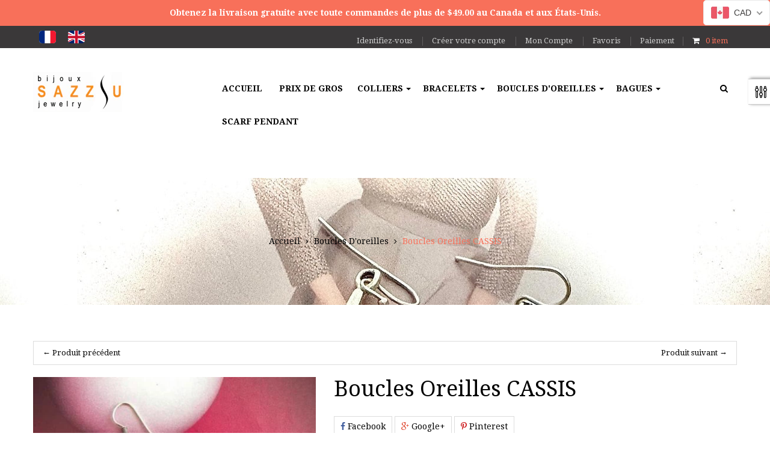

--- FILE ---
content_type: text/html; charset=utf-8
request_url: https://sazzu.com/fr/collections/earrings/products/cassis-earrings
body_size: 37598
content:

<!doctype html>
<!--[if lt IE 7]><html lang='fr'    class="no-js lt-ie9 lt-ie8 lt-ie7" lang="fr" dir="ltr"> <![endif]-->
<!--[if IE 7]><html lang='fr'    class="no-js lt-ie9 lt-ie8" lang="fr" dir="ltr"> <![endif]-->
<!--[if IE 8]><html lang='fr'    class="no-js lt-ie9" lang="fr" dir="ltr"> <![endif]-->
<!--[if IE 9 ]><html lang='fr'    class="ie9 no-js" dir="ltr"> <![endif]-->
<!--[if (gt IE 9)|!(IE)]><!--> 
<html lang='fr'    class="no-js 
" dir="ltr"> <!--<![endif]-->
    <head><!-- /snippets/ls-head.liquid -->
<!-- /snippets/ls-sdk.liquid -->
<script type="text/javascript">
  window.LangShopConfig = {
    "currentLanguage": "fr",
    "currentCurrency": "cad",
    "currentCountry": "CA",
    "shopifyLocales":[{"code":"en","name":"anglais","endonym_name":"English","rootUrl":"\/"},{"code":"fr","name":"français","endonym_name":"français","rootUrl":"\/fr"}    ],
    "shopifyCountries":[{"code":"CA","name":"Canada", "currency":"CAD"},{"code":"US","name":"États-Unis", "currency":"USD"}    ],
    "shopifyCurrencies": ["CAD","USD"],
    "originalLanguage":{"code":"en","alias":null,"title":"English","icon":null,"published":true,"active":false},
    "targetLanguages":[{"code":"fr","alias":null,"title":"French","icon":null,"published":true,"active":true}],
    "languagesSwitchers":[{"id":36845031,"title":"Desktop","type":"inline","display":"icons","position":"relative","offset":"10px 10px","shortTitles":false,"icons":"rounded","sprite":"flags","defaultStyles":true,"devices":{"mobile":{"visible":true,"minWidth":null,"maxWidth":{"value":480,"dimension":"px"}},"tablet":{"visible":true,"minWidth":{"value":481,"dimension":"px"},"maxWidth":{"value":1023,"dimension":"px"}},"desktop":{"visible":true,"minWidth":{"value":1024,"dimension":"px"},"maxWidth":null}},"styles":{"dropdown":{"activeContainer":{"padding":{"top":{"value":8,"dimension":"px"},"right":{"value":10,"dimension":"px"},"bottom":{"value":8,"dimension":"px"},"left":{"value":10,"dimension":"px"}},"background":"rgba(58, 56, 57, 1)","borderRadius":{"topLeft":{"value":0,"dimension":"px"},"topRight":{"value":0,"dimension":"px"},"bottomLeft":{"value":0,"dimension":"px"},"bottomRight":{"value":0,"dimension":"px"}},"borderTop":{"color":"rgba(224, 224, 224, 1)","style":"none","width":{"value":1,"dimension":"px"}},"borderRight":{"color":"rgba(224, 224, 224, 1)","style":"none","width":{"value":1,"dimension":"px"}},"borderBottom":{"color":"rgba(224, 224, 224, 1)","style":"none","width":{"value":1,"dimension":"px"}},"borderLeft":{"color":"rgba(224, 224, 224, 1)","style":"none","width":{"value":1,"dimension":"px"}}},"activeContainerHovered":{"background":"rgba(255, 255, 255, 0.95)","padding":{"top":{"value":0,"dimension":"px"},"right":{"value":0,"dimension":"px"},"bottom":{"value":0,"dimension":"px"},"left":{"value":0,"dimension":"px"}}},"activeItem":{"fontSize":{"value":13,"dimension":"px"},"fontFamily":"Open Sans","color":"rgba(39, 46, 49, 1)"},"activeItemHovered":null,"activeItemIcon":{"offset":{"value":10,"dimension":"px"},"position":"left"},"dropdownContainer":{"animation":"sliding","background":"rgba(58, 56, 57, 1)","borderRadius":{"topLeft":{"value":"0","dimension":"px"},"topRight":{"value":"0","dimension":"px"},"bottomLeft":{"value":0,"dimension":"px"},"bottomRight":{"value":0,"dimension":"px"}},"borderTop":{"color":"rgba(224, 224, 224, 1)","style":"none","width":{"value":1,"dimension":"px"}},"borderRight":{"color":"rgba(224, 224, 224, 1)","style":"none","width":{"value":1,"dimension":"px"}},"borderBottom":{"color":"rgba(224, 224, 224, 1)","style":"none","width":{"value":1,"dimension":"px"}},"borderLeft":{"color":"rgba(224, 224, 224, 1)","style":"none","width":{"value":1,"dimension":"px"}},"padding":{"top":{"value":-5,"dimension":"px"},"right":{"value":0,"dimension":"px"},"bottom":{"value":0,"dimension":"px"},"left":{"value":0,"dimension":"px"}}},"dropdownContainerHovered":{"background":"rgba(255, 255, 255, 0.95)"},"dropdownItem":{"padding":{"top":{"value":8,"dimension":"px"},"right":{"value":10,"dimension":"px"},"bottom":{"value":8,"dimension":"px"},"left":{"value":10,"dimension":"px"}},"fontSize":{"value":13,"dimension":"px"},"fontFamily":"Open Sans","color":"rgba(39, 46, 49, 1)"},"dropdownItemHovered":{"color":"rgba(27, 160, 227, 1)"},"dropdownItemIcon":{"position":"left","offset":{"value":10,"dimension":"px"}},"arrow":{"color":"rgba(255, 255, 255, 1)","position":"right","offset":{"value":10,"dimension":"px"},"size":{"value":6,"dimension":"px"}}},"inline":{"container":{"background":"rgba(58, 56, 57, 1)","borderRadius":{"topLeft":{"value":4,"dimension":"px"},"topRight":{"value":4,"dimension":"px"},"bottomLeft":{"value":4,"dimension":"px"},"bottomRight":{"value":4,"dimension":"px"}},"borderTop":{"color":"rgba(224, 224, 224, 1)","style":"none","width":{"value":1,"dimension":"px"}},"borderRight":{"color":"rgba(224, 224, 224, 1)","style":"none","width":{"value":1,"dimension":"px"}},"borderBottom":{"color":"rgba(224, 224, 224, 1)","style":"none","width":{"value":1,"dimension":"px"}},"borderLeft":{"color":"rgba(224, 224, 224, 1)","style":"none","width":{"value":1,"dimension":"px"}}},"containerHovered":null,"item":{"background":"rgba(58, 56, 57, 1)","padding":{"top":{"value":8,"dimension":"px"},"right":{"value":10,"dimension":"px"},"bottom":{"value":8,"dimension":"px"},"left":{"value":10,"dimension":"px"}},"fontSize":{"value":13,"dimension":"px"},"fontFamily":"Open Sans","color":"rgba(39, 46, 49, 1)"},"itemHovered":{"background":"rgba(245, 245, 245, 1)","color":"rgba(39, 46, 49, 1)"},"itemActive":{"background":"rgba(58, 56, 57, 1)","color":"rgba(27, 160, 227, 1)"},"itemIcon":{"position":"left","offset":{"value":10,"dimension":"px"}}},"ios":{"activeContainer":{"padding":{"top":{"value":0,"dimension":"px"},"right":{"value":0,"dimension":"px"},"bottom":{"value":0,"dimension":"px"},"left":{"value":0,"dimension":"px"}},"background":"rgba(255, 255, 255, 0.95)","borderRadius":{"topLeft":{"value":0,"dimension":"px"},"topRight":{"value":0,"dimension":"px"},"bottomLeft":{"value":0,"dimension":"px"},"bottomRight":{"value":0,"dimension":"px"}},"borderTop":{"color":"rgba(224, 224, 224, 1)","style":"solid","width":{"value":1,"dimension":"px"}},"borderRight":{"color":"rgba(224, 224, 224, 1)","style":"solid","width":{"value":1,"dimension":"px"}},"borderBottom":{"color":"rgba(224, 224, 224, 1)","style":"solid","width":{"value":1,"dimension":"px"}},"borderLeft":{"color":"rgba(224, 224, 224, 1)","style":"solid","width":{"value":1,"dimension":"px"}}},"activeContainerHovered":null,"activeItem":{"fontSize":{"value":13,"dimension":"px"},"fontFamily":"Open Sans","color":"rgba(39, 46, 49, 1)","padding":{"top":{"value":8,"dimension":"px"},"right":{"value":10,"dimension":"px"},"bottom":{"value":8,"dimension":"px"},"left":{"value":10,"dimension":"px"}}},"activeItemHovered":null,"activeItemIcon":{"position":"left","offset":{"value":10,"dimension":"px"}},"modalOverlay":{"background":"rgba(0, 0, 0, 0.7)"},"wheelButtonsContainer":{"background":"rgba(255, 255, 255, 1)","padding":{"top":{"value":8,"dimension":"px"},"right":{"value":10,"dimension":"px"},"bottom":{"value":8,"dimension":"px"},"left":{"value":10,"dimension":"px"}},"borderTop":{"color":"rgba(224, 224, 224, 1)","style":"solid","width":{"value":0,"dimension":"px"}},"borderRight":{"color":"rgba(224, 224, 224, 1)","style":"solid","width":{"value":0,"dimension":"px"}},"borderBottom":{"color":"rgba(224, 224, 224, 1)","style":"solid","width":{"value":1,"dimension":"px"}},"borderLeft":{"color":"rgba(224, 224, 224, 1)","style":"solid","width":{"value":0,"dimension":"px"}}},"wheelCloseButton":{"fontSize":{"value":14,"dimension":"px"},"fontFamily":"Open Sans","color":"rgba(39, 46, 49, 1)","fontWeight":"bold"},"wheelCloseButtonHover":null,"wheelSubmitButton":{"fontSize":{"value":14,"dimension":"px"},"fontFamily":"Open Sans","color":"rgba(39, 46, 49, 1)","fontWeight":"bold"},"wheelSubmitButtonHover":null,"wheelPanelContainer":{"background":"rgba(255, 255, 255, 1)"},"wheelLine":{"borderTop":{"color":"rgba(224, 224, 224, 1)","style":"solid","width":{"value":1,"dimension":"px"}},"borderRight":{"color":"rgba(224, 224, 224, 1)","style":"solid","width":{"value":0,"dimension":"px"}},"borderBottom":{"color":"rgba(224, 224, 224, 1)","style":"solid","width":{"value":1,"dimension":"px"}},"borderLeft":{"color":"rgba(224, 224, 224, 1)","style":"solid","width":{"value":0,"dimension":"px"}}},"wheelItem":{"background":"transparent","padding":{"top":{"value":8,"dimension":"px"},"right":{"value":10,"dimension":"px"},"bottom":{"value":8,"dimension":"px"},"left":{"value":10,"dimension":"px"}},"fontSize":{"value":13,"dimension":"px"},"fontFamily":"Open Sans","color":"rgba(39, 46, 49, 1)","justifyContent":"flex-start"},"wheelItemIcon":{"position":"left","offset":{"value":10,"dimension":"px"}}},"modal":{"activeContainer":{"padding":{"top":{"value":0,"dimension":"px"},"right":{"value":0,"dimension":"px"},"bottom":{"value":0,"dimension":"px"},"left":{"value":0,"dimension":"px"}},"background":"rgba(255,255,255,.95)","borderRadius":{"topLeft":{"value":0,"dimension":"px"},"topRight":{"value":0,"dimension":"px"},"bottomLeft":{"value":0,"dimension":"px"},"bottomRight":{"value":0,"dimension":"px"}},"borderTop":{"color":"rgba(224, 224, 224, 1)","style":"solid","width":{"value":1,"dimension":"px"}},"borderRight":{"color":"rgba(224, 224, 224, 1)","style":"solid","width":{"value":1,"dimension":"px"}},"borderBottom":{"color":"rgba(224, 224, 224, 1)","style":"solid","width":{"value":1,"dimension":"px"}},"borderLeft":{"color":"rgba(224, 224, 224, 1)","style":"solid","width":{"value":1,"dimension":"px"}}},"activeContainerHovered":null,"activeItem":{"fontSize":{"value":13,"dimension":"px"},"fontFamily":"Open Sans","color":"rgba(39, 46, 49, 1)","padding":{"top":{"value":8,"dimension":"px"},"right":{"value":10,"dimension":"px"},"bottom":{"value":8,"dimension":"px"},"left":{"value":10,"dimension":"px"}}},"activeItemHovered":null,"activeItemIcon":{"position":"left","offset":{"value":10,"dimension":"px"}},"modalOverlay":{"background":"rgba(0, 0, 0, 0.7)"},"modalContent":{"animation":"sliding-down","background":"rgba(255, 255, 255, 1)","maxHeight":{"value":80,"dimension":"vh"},"maxWidth":{"value":80,"dimension":"vw"},"width":{"value":320,"dimension":"px"}},"modalContentHover":null,"modalItem":{"reverseElements":true,"fontSize":{"value":11,"dimension":"px"},"fontFamily":"Open Sans","color":"rgba(102, 102, 102, 1)","textTransform":"uppercase","fontWeight":"bold","justifyContent":"space-between","letterSpacing":{"value":3,"dimension":"px"},"padding":{"top":{"value":20,"dimension":"px"},"right":{"value":26,"dimension":"px"},"bottom":{"value":20,"dimension":"px"},"left":{"value":26,"dimension":"px"}}},"modalItemIcon":{"offset":{"value":20,"dimension":"px"}},"modalItemRadio":{"size":{"value":20,"dimension":"px"},"offset":{"value":20,"dimension":"px"},"color":"rgba(193, 202, 202, 1)"},"modalItemHovered":{"background":"rgba(255, 103, 99, 0.5)","color":"rgba(254, 236, 233, 1)"},"modalItemHoveredRadio":{"size":{"value":20,"dimension":"px"},"offset":{"value":20,"dimension":"px"},"color":"rgba(254, 236, 233, 1)"},"modalActiveItem":{"fontSize":{"value":15,"dimension":"px"},"color":"rgba(254, 236, 233, 1)","background":"rgba(255, 103, 99, 1)"},"modalActiveItemRadio":{"size":{"value":24,"dimension":"px"},"offset":{"value":18,"dimension":"px"},"color":"rgba(255, 255, 255, 1)"},"modalActiveItemHovered":null,"modalActiveItemHoveredRadio":null},"select":{"container":{"background":"rgba(255,255,255, 1)","borderRadius":{"topLeft":{"value":4,"dimension":"px"},"topRight":{"value":4,"dimension":"px"},"bottomLeft":{"value":4,"dimension":"px"},"bottomRight":{"value":4,"dimension":"px"}},"borderTop":{"color":"rgba(204, 204, 204, 1)","style":"solid","width":{"value":1,"dimension":"px"}},"borderRight":{"color":"rgba(204, 204, 204, 1)","style":"solid","width":{"value":1,"dimension":"px"}},"borderBottom":{"color":"rgba(204, 204, 204, 1)","style":"solid","width":{"value":1,"dimension":"px"}},"borderLeft":{"color":"rgba(204, 204, 204, 1)","style":"solid","width":{"value":1,"dimension":"px"}}},"text":{"padding":{"top":{"value":5,"dimension":"px"},"right":{"value":8,"dimension":"px"},"bottom":{"value":5,"dimension":"px"},"left":{"value":8,"dimension":"px"}},"fontSize":{"value":13,"dimension":"px"},"fontFamily":"Open Sans","color":"rgba(39, 46, 49, 1)"}}},"disabled":false}],
    "defaultCurrency":{"code":"cad","title":"Canadian Dollar","icon":null,"rate":1.3212,"formatWithCurrency":"${{amount}} CAD","formatWithoutCurrency":"${{amount}}"},
    "targetCurrencies":[],
    "currenciesSwitchers":[{"id":74598032,"title":null,"type":"dropdown","display":"all","position":"bottom-left","offset":"10px","shortTitles":false,"icons":"rounded","sprite":"flags","defaultStyles":true,"devices":{"mobile":{"visible":true,"minWidth":null,"maxWidth":{"value":480,"dimension":"px"}},"tablet":{"visible":true,"minWidth":{"value":481,"dimension":"px"},"maxWidth":{"value":1023,"dimension":"px"}},"desktop":{"visible":true,"minWidth":{"value":1024,"dimension":"px"},"maxWidth":null}},"styles":{"dropdown":{"activeContainer":{"padding":{"top":{"value":8,"dimension":"px"},"right":{"value":10,"dimension":"px"},"bottom":{"value":8,"dimension":"px"},"left":{"value":10,"dimension":"px"}},"background":"rgba(255,255,255,.95)","borderRadius":{"topLeft":{"value":0,"dimension":"px"},"topRight":{"value":0,"dimension":"px"},"bottomLeft":{"value":0,"dimension":"px"},"bottomRight":{"value":0,"dimension":"px"}},"borderTop":{"color":"rgba(224, 224, 224, 1)","style":"solid","width":{"value":1,"dimension":"px"}},"borderRight":{"color":"rgba(224, 224, 224, 1)","style":"solid","width":{"value":1,"dimension":"px"}},"borderBottom":{"color":"rgba(224, 224, 224, 1)","style":"solid","width":{"value":1,"dimension":"px"}},"borderLeft":{"color":"rgba(224, 224, 224, 1)","style":"solid","width":{"value":1,"dimension":"px"}}},"activeContainerHovered":null,"activeItem":{"fontSize":{"value":13,"dimension":"px"},"fontFamily":"Open Sans","color":"rgba(39, 46, 49, 1)"},"activeItemHovered":null,"activeItemIcon":{"offset":{"value":10,"dimension":"px"},"position":"left"},"dropdownContainer":{"animation":"sliding","background":"rgba(255,255,255,.95)","borderRadius":{"topLeft":{"value":0,"dimension":"px"},"topRight":{"value":0,"dimension":"px"},"bottomLeft":{"value":0,"dimension":"px"},"bottomRight":{"value":0,"dimension":"px"}},"borderTop":{"color":"rgba(224, 224, 224, 1)","style":"solid","width":{"value":1,"dimension":"px"}},"borderRight":{"color":"rgba(224, 224, 224, 1)","style":"solid","width":{"value":1,"dimension":"px"}},"borderBottom":{"color":"rgba(224, 224, 224, 1)","style":"solid","width":{"value":1,"dimension":"px"}},"borderLeft":{"color":"rgba(224, 224, 224, 1)","style":"solid","width":{"value":1,"dimension":"px"}},"padding":{"top":{"value":0,"dimension":"px"},"right":{"value":0,"dimension":"px"},"bottom":{"value":0,"dimension":"px"},"left":{"value":0,"dimension":"px"}}},"dropdownContainerHovered":null,"dropdownItem":{"padding":{"top":{"value":8,"dimension":"px"},"right":{"value":10,"dimension":"px"},"bottom":{"value":8,"dimension":"px"},"left":{"value":10,"dimension":"px"}},"fontSize":{"value":13,"dimension":"px"},"fontFamily":"Open Sans","color":"rgba(39, 46, 49, 1)"},"dropdownItemHovered":{"color":"rgba(27, 160, 227, 1)"},"dropdownItemIcon":{"position":"left","offset":{"value":10,"dimension":"px"}},"arrow":{"color":"rgba(39, 46, 49, 1)","position":"right","offset":{"value":20,"dimension":"px"},"size":{"value":6,"dimension":"px"}}},"inline":{"container":{"background":"rgba(255,255,255,.95)","borderRadius":{"topLeft":{"value":4,"dimension":"px"},"topRight":{"value":4,"dimension":"px"},"bottomLeft":{"value":4,"dimension":"px"},"bottomRight":{"value":4,"dimension":"px"}},"borderTop":{"color":"rgba(224, 224, 224, 1)","style":"solid","width":{"value":1,"dimension":"px"}},"borderRight":{"color":"rgba(224, 224, 224, 1)","style":"solid","width":{"value":1,"dimension":"px"}},"borderBottom":{"color":"rgba(224, 224, 224, 1)","style":"solid","width":{"value":1,"dimension":"px"}},"borderLeft":{"color":"rgba(224, 224, 224, 1)","style":"solid","width":{"value":1,"dimension":"px"}}},"containerHovered":null,"item":{"background":"transparent","padding":{"top":{"value":8,"dimension":"px"},"right":{"value":10,"dimension":"px"},"bottom":{"value":8,"dimension":"px"},"left":{"value":10,"dimension":"px"}},"fontSize":{"value":13,"dimension":"px"},"fontFamily":"Open Sans","color":"rgba(39, 46, 49, 1)"},"itemHovered":{"background":"rgba(245, 245, 245, 1)","color":"rgba(39, 46, 49, 1)"},"itemActive":{"background":"rgba(245, 245, 245, 1)","color":"rgba(27, 160, 227, 1)"},"itemIcon":{"position":"left","offset":{"value":10,"dimension":"px"}}},"ios":{"activeContainer":{"padding":{"top":{"value":0,"dimension":"px"},"right":{"value":0,"dimension":"px"},"bottom":{"value":0,"dimension":"px"},"left":{"value":0,"dimension":"px"}},"background":"rgba(255,255,255,.95)","borderRadius":{"topLeft":{"value":0,"dimension":"px"},"topRight":{"value":0,"dimension":"px"},"bottomLeft":{"value":0,"dimension":"px"},"bottomRight":{"value":0,"dimension":"px"}},"borderTop":{"color":"rgba(224, 224, 224, 1)","style":"solid","width":{"value":1,"dimension":"px"}},"borderRight":{"color":"rgba(224, 224, 224, 1)","style":"solid","width":{"value":1,"dimension":"px"}},"borderBottom":{"color":"rgba(224, 224, 224, 1)","style":"solid","width":{"value":1,"dimension":"px"}},"borderLeft":{"color":"rgba(224, 224, 224, 1)","style":"solid","width":{"value":1,"dimension":"px"}}},"activeContainerHovered":null,"activeItem":{"fontSize":{"value":13,"dimension":"px"},"fontFamily":"Open Sans","color":"rgba(39, 46, 49, 1)","padding":{"top":{"value":8,"dimension":"px"},"right":{"value":10,"dimension":"px"},"bottom":{"value":8,"dimension":"px"},"left":{"value":10,"dimension":"px"}}},"activeItemHovered":null,"activeItemIcon":{"position":"left","offset":{"value":10,"dimension":"px"}},"modalOverlay":{"background":"rgba(0, 0, 0, 0.7)"},"wheelButtonsContainer":{"background":"rgba(255, 255, 255, 1)","padding":{"top":{"value":8,"dimension":"px"},"right":{"value":10,"dimension":"px"},"bottom":{"value":8,"dimension":"px"},"left":{"value":10,"dimension":"px"}},"borderTop":{"color":"rgba(224, 224, 224, 1)","style":"solid","width":{"value":0,"dimension":"px"}},"borderRight":{"color":"rgba(224, 224, 224, 1)","style":"solid","width":{"value":0,"dimension":"px"}},"borderBottom":{"color":"rgba(224, 224, 224, 1)","style":"solid","width":{"value":1,"dimension":"px"}},"borderLeft":{"color":"rgba(224, 224, 224, 1)","style":"solid","width":{"value":0,"dimension":"px"}}},"wheelCloseButton":{"fontSize":{"value":14,"dimension":"px"},"fontFamily":"Open Sans","color":"rgba(39, 46, 49, 1)","fontWeight":"bold"},"wheelCloseButtonHover":null,"wheelSubmitButton":{"fontSize":{"value":14,"dimension":"px"},"fontFamily":"Open Sans","color":"rgba(39, 46, 49, 1)","fontWeight":"bold"},"wheelSubmitButtonHover":null,"wheelPanelContainer":{"background":"rgba(255, 255, 255, 1)"},"wheelLine":{"borderTop":{"color":"rgba(224, 224, 224, 1)","style":"solid","width":{"value":1,"dimension":"px"}},"borderRight":{"color":"rgba(224, 224, 224, 1)","style":"solid","width":{"value":0,"dimension":"px"}},"borderBottom":{"color":"rgba(224, 224, 224, 1)","style":"solid","width":{"value":1,"dimension":"px"}},"borderLeft":{"color":"rgba(224, 224, 224, 1)","style":"solid","width":{"value":0,"dimension":"px"}}},"wheelItem":{"background":"transparent","padding":{"top":{"value":8,"dimension":"px"},"right":{"value":10,"dimension":"px"},"bottom":{"value":8,"dimension":"px"},"left":{"value":10,"dimension":"px"}},"fontSize":{"value":13,"dimension":"px"},"fontFamily":"Open Sans","color":"rgba(39, 46, 49, 1)","justifyContent":"flex-start"},"wheelItemIcon":{"position":"left","offset":{"value":10,"dimension":"px"}}},"modal":{"activeContainer":{"padding":{"top":{"value":0,"dimension":"px"},"right":{"value":0,"dimension":"px"},"bottom":{"value":0,"dimension":"px"},"left":{"value":0,"dimension":"px"}},"background":"rgba(255,255,255,.95)","borderRadius":{"topLeft":{"value":0,"dimension":"px"},"topRight":{"value":0,"dimension":"px"},"bottomLeft":{"value":0,"dimension":"px"},"bottomRight":{"value":0,"dimension":"px"}},"borderTop":{"color":"rgba(224, 224, 224, 1)","style":"solid","width":{"value":1,"dimension":"px"}},"borderRight":{"color":"rgba(224, 224, 224, 1)","style":"solid","width":{"value":1,"dimension":"px"}},"borderBottom":{"color":"rgba(224, 224, 224, 1)","style":"solid","width":{"value":1,"dimension":"px"}},"borderLeft":{"color":"rgba(224, 224, 224, 1)","style":"solid","width":{"value":1,"dimension":"px"}}},"activeContainerHovered":null,"activeItem":{"fontSize":{"value":13,"dimension":"px"},"fontFamily":"Open Sans","color":"rgba(39, 46, 49, 1)","padding":{"top":{"value":8,"dimension":"px"},"right":{"value":10,"dimension":"px"},"bottom":{"value":8,"dimension":"px"},"left":{"value":10,"dimension":"px"}}},"activeItemHovered":null,"activeItemIcon":{"position":"left","offset":{"value":10,"dimension":"px"}},"modalOverlay":{"background":"rgba(0, 0, 0, 0.7)"},"modalContent":{"animation":"sliding-down","background":"rgba(255, 255, 255, 1)","maxHeight":{"value":80,"dimension":"vh"},"maxWidth":{"value":80,"dimension":"vw"},"width":{"value":320,"dimension":"px"}},"modalContentHover":null,"modalItem":{"reverseElements":true,"fontSize":{"value":11,"dimension":"px"},"fontFamily":"Open Sans","color":"rgba(102, 102, 102, 1)","textTransform":"uppercase","fontWeight":"bold","justifyContent":"space-between","letterSpacing":{"value":3,"dimension":"px"},"padding":{"top":{"value":20,"dimension":"px"},"right":{"value":26,"dimension":"px"},"bottom":{"value":20,"dimension":"px"},"left":{"value":26,"dimension":"px"}}},"modalItemIcon":{"offset":{"value":20,"dimension":"px"}},"modalItemRadio":{"size":{"value":20,"dimension":"px"},"offset":{"value":20,"dimension":"px"},"color":"rgba(193, 202, 202, 1)"},"modalItemHovered":{"background":"rgba(255, 103, 99, 0.5)","color":"rgba(254, 236, 233, 1)"},"modalItemHoveredRadio":{"size":{"value":20,"dimension":"px"},"offset":{"value":20,"dimension":"px"},"color":"rgba(254, 236, 233, 1)"},"modalActiveItem":{"fontSize":{"value":15,"dimension":"px"},"color":"rgba(254, 236, 233, 1)","background":"rgba(255, 103, 99, 1)"},"modalActiveItemRadio":{"size":{"value":24,"dimension":"px"},"offset":{"value":18,"dimension":"px"},"color":"rgba(255, 255, 255, 1)"},"modalActiveItemHovered":null,"modalActiveItemHoveredRadio":null},"select":{"container":{"background":"rgba(255,255,255, 1)","borderRadius":{"topLeft":{"value":4,"dimension":"px"},"topRight":{"value":4,"dimension":"px"},"bottomLeft":{"value":4,"dimension":"px"},"bottomRight":{"value":4,"dimension":"px"}},"borderTop":{"color":"rgba(204, 204, 204, 1)","style":"solid","width":{"value":1,"dimension":"px"}},"borderRight":{"color":"rgba(204, 204, 204, 1)","style":"solid","width":{"value":1,"dimension":"px"}},"borderBottom":{"color":"rgba(204, 204, 204, 1)","style":"solid","width":{"value":1,"dimension":"px"}},"borderLeft":{"color":"rgba(204, 204, 204, 1)","style":"solid","width":{"value":1,"dimension":"px"}}},"text":{"padding":{"top":{"value":5,"dimension":"px"},"right":{"value":8,"dimension":"px"},"bottom":{"value":5,"dimension":"px"},"left":{"value":8,"dimension":"px"}},"fontSize":{"value":13,"dimension":"px"},"fontFamily":"Open Sans","color":"rgba(39, 46, 49, 1)"}}},"disabled":false}],
    "languageDetection":"browser",
    "languagesCountries":[{"code":"fr","countries":["be","bj","bf","bi","cm","cf","td","km","cg","cd","ci","dj","gq","fr","gf","pf","tf","ga","gp","gn","ht","va","it","lu","mg","ml","mq","mr","yt","mc","ma","nc","ne","re","bl","mf","pm","sn","ch","tg","tn","vu","wf"]},{"code":"en","countries":["as","ai","ag","ar","aw","au","bs","bh","bd","bb","bz","bm","bw","br","io","bn","kh","ca","ky","cx","cc","ck","cr","cy","dk","dm","eg","et","fk","fj","gm","gh","gi","gr","gl","gd","gu","gg","gy","hk","is","in","id","ie","im","il","jm","je","jo","ke","ki","kr","kw","la","lb","ls","lr","ly","my","mv","mt","mh","mu","fm","ms","na","nr","np","an","nz","ni","ng","nu","nf","mp","om","pk","pw","pa","pg","ph","pn","pr","qa","rw","sh","kn","lc","vc","ws","sc","sl","sg","sb","so","za","gs","lk","sd","sr","sz","sy","tz","th","tl","tk","to","tt","tc","tv","ug","ua","ae","gb","us","um","vn","vg","vi","zm","zw","bq","ss","sx"]}],
    "languagesBrowsers":[{"code":"fr","browsers":["fr"]},{"code":"en","browsers":["en"]}],
    "currencyDetection":"language",
    "currenciesLanguages":null,
    "currenciesCountries":null,
    "recommendationAlert":{"enabled":false,"type":"banner","styles":{"banner":{"bannerContainer":{"position":"top","spacing":10,"borderTop":{"color":"rgba(0,0,0,0.2)","style":"solid","width":{"value":0,"dimension":"px"}},"borderRight":{"color":"rgba(0,0,0,0.2)","style":"solid","width":{"value":0,"dimension":"px"}},"borderBottom":{"color":"rgba(0,0,0,0.2)","style":"solid","width":{"value":1,"dimension":"px"}},"borderLeft":{"color":"rgba(0,0,0,0.2)","style":"solid","width":{"value":0,"dimension":"px"}},"padding":{"top":{"value":23,"dimension":"px"},"right":{"value":55,"dimension":"px"},"bottom":{"value":23,"dimension":"px"},"left":{"value":55,"dimension":"px"}},"background":"rgba(255, 255, 255, 1)"},"bannerMessage":{"fontSize":{"value":16,"dimension":"px"}},"selectorContainer":{"background":"rgba(244,244,244, 1)","borderRadius":{"topLeft":{"value":2,"dimension":"px"},"topRight":{"value":2,"dimension":"px"},"bottomLeft":{"value":2,"dimension":"px"},"bottomRight":{"value":2,"dimension":"px"}},"borderTop":{"color":"rgba(204, 204, 204, 1)","style":"solid","width":{"value":0,"dimension":"px"}},"borderRight":{"color":"rgba(204, 204, 204, 1)","style":"solid","width":{"value":0,"dimension":"px"}},"borderBottom":{"color":"rgba(204, 204, 204, 1)","style":"solid","width":{"value":0,"dimension":"px"}},"borderLeft":{"color":"rgba(204, 204, 204, 1)","style":"solid","width":{"value":0,"dimension":"px"}}},"selectorContainerHovered":null,"selectorText":{"padding":{"top":{"value":8,"dimension":"px"},"right":{"value":8,"dimension":"px"},"bottom":{"value":8,"dimension":"px"},"left":{"value":8,"dimension":"px"}},"fontSize":{"value":16,"dimension":"px"},"fontFamily":"Open Sans","color":"rgba(39, 46, 49, 1)"},"selectorTextHovered":null,"changeButton":{"borderTop":{"color":"transparent","style":"solid","width":{"value":0,"dimension":"px"}},"borderRight":{"color":"transparent","style":"solid","width":{"value":0,"dimension":"px"}},"borderBottom":{"color":"transparent","style":"solid","width":{"value":0,"dimension":"px"}},"borderLeft":{"color":"transparent","style":"solid","width":{"value":0,"dimension":"px"}},"fontSize":{"value":16,"dimension":"px"},"borderRadius":{"topLeft":{"value":2,"dimension":"px"},"topRight":{"value":2,"dimension":"px"},"bottomLeft":{"value":2,"dimension":"px"},"bottomRight":{"value":2,"dimension":"px"}},"padding":{"top":{"value":8,"dimension":"px"},"right":{"value":8,"dimension":"px"},"bottom":{"value":8,"dimension":"px"},"left":{"value":8,"dimension":"px"}},"background":"rgba(0, 0, 0, 1)","color":"rgba(255, 255, 255, 1)"},"changeButtonHovered":null,"closeButton":{"fontSize":{"value":16,"dimension":"px"},"color":"rgba(0, 0, 0, 1)"},"closeButtonHovered":null},"popup":{"popupContainer":{"maxWidth":{"value":30,"dimension":"rem"},"position":"bottom-left","spacing":10,"offset":{"value":1,"dimension":"em"},"borderTop":{"color":"rgba(0,0,0,0.2)","style":"solid","width":{"value":0,"dimension":"px"}},"borderRight":{"color":"rgba(0,0,0,0.2)","style":"solid","width":{"value":0,"dimension":"px"}},"borderBottom":{"color":"rgba(0,0,0,0.2)","style":"solid","width":{"value":1,"dimension":"px"}},"borderLeft":{"color":"rgba(0,0,0,0.2)","style":"solid","width":{"value":0,"dimension":"px"}},"borderRadius":{"topLeft":{"value":0,"dimension":"px"},"topRight":{"value":0,"dimension":"px"},"bottomLeft":{"value":0,"dimension":"px"},"bottomRight":{"value":0,"dimension":"px"}},"padding":{"top":{"value":15,"dimension":"px"},"right":{"value":20,"dimension":"px"},"bottom":{"value":15,"dimension":"px"},"left":{"value":20,"dimension":"px"}},"background":"rgba(255, 255, 255, 1)"},"popupMessage":{"fontSize":{"value":16,"dimension":"px"}},"selectorContainer":{"background":"rgba(244,244,244, 1)","borderRadius":{"topLeft":{"value":2,"dimension":"px"},"topRight":{"value":2,"dimension":"px"},"bottomLeft":{"value":2,"dimension":"px"},"bottomRight":{"value":2,"dimension":"px"}},"borderTop":{"color":"rgba(204, 204, 204, 1)","style":"solid","width":{"value":0,"dimension":"px"}},"borderRight":{"color":"rgba(204, 204, 204, 1)","style":"solid","width":{"value":0,"dimension":"px"}},"borderBottom":{"color":"rgba(204, 204, 204, 1)","style":"solid","width":{"value":0,"dimension":"px"}},"borderLeft":{"color":"rgba(204, 204, 204, 1)","style":"solid","width":{"value":0,"dimension":"px"}}},"selectorContainerHovered":null,"selectorText":{"padding":{"top":{"value":8,"dimension":"px"},"right":{"value":8,"dimension":"px"},"bottom":{"value":8,"dimension":"px"},"left":{"value":8,"dimension":"px"}},"fontSize":{"value":16,"dimension":"px"},"fontFamily":"Open Sans","color":"rgba(39, 46, 49, 1)"},"selectorTextHovered":null,"changeButton":{"borderTop":{"color":"transparent","style":"solid","width":{"value":0,"dimension":"px"}},"borderRight":{"color":"transparent","style":"solid","width":{"value":0,"dimension":"px"}},"borderBottom":{"color":"transparent","style":"solid","width":{"value":0,"dimension":"px"}},"borderLeft":{"color":"transparent","style":"solid","width":{"value":0,"dimension":"px"}},"fontSize":{"value":16,"dimension":"px"},"borderRadius":{"topLeft":{"value":2,"dimension":"px"},"topRight":{"value":2,"dimension":"px"},"bottomLeft":{"value":2,"dimension":"px"},"bottomRight":{"value":2,"dimension":"px"}},"padding":{"top":{"value":8,"dimension":"px"},"right":{"value":8,"dimension":"px"},"bottom":{"value":8,"dimension":"px"},"left":{"value":8,"dimension":"px"}},"background":"rgba(0, 0, 0, 1)","color":"rgba(255, 255, 255, 1)"},"changeButtonHovered":null,"closeButton":{"fontSize":{"value":16,"dimension":"px"},"color":"rgba(0, 0, 0, 1)"},"closeButtonHovered":null}}},
    "currencyInQueryParam":true,
    "allowAutomaticRedirects":true,
    "storeMoneyFormat": "\u003cspan class=money\u003e${{amount}}\u003c\/span\u003e",
    "storeMoneyWithCurrencyFormat": "\u003cspan class=money\u003e${{amount}} CAD\u003c\/span\u003e",
    "themeDynamics":[{"before":"\u003e","search":"\n                    Default Title\n                    ","replace":"                     Titre Par Défaut                     ","after":"\u003c"},{"before":"\u003e","search":"\n          Related Product\n        ","replace":"           Produits Connexes         ","after":"\u003c"},{"before":"\u003e","search":"More info","replace":"Plus d'informations","after":"\u003c"},{"before":"\u003e","search":"Reviews","replace":"Révisions","after":"\u003c"},{"before":"\u003e","search":"Title","replace":"Titre","after":"\u003c"}],
    "themeDynamicsActive":true,
    "dynamicThemeDomObserverInterval":0,
    "abilities":[{"id":1,"name":"use-analytics","expiresAt":null},{"id":2,"name":"use-agency-translation","expiresAt":null},{"id":3,"name":"use-free-translation","expiresAt":null},{"id":4,"name":"use-pro-translation","expiresAt":null},{"id":5,"name":"use-export-import","expiresAt":null},{"id":6,"name":"use-suggestions","expiresAt":null},{"id":7,"name":"use-revisions","expiresAt":null},{"id":8,"name":"use-mappings","expiresAt":null},{"id":9,"name":"use-dynamic-replacements","expiresAt":null},{"id":10,"name":"use-localized-theme","expiresAt":null},{"id":11,"name":"use-third-party-apps","expiresAt":null},{"id":12,"name":"use-translate-new-resources","expiresAt":null},{"id":13,"name":"use-selectors-customization","expiresAt":null},{"id":14,"name":"disable-branding","expiresAt":null},{"id":17,"name":"use-glossary","expiresAt":null}],
    "isAdmin":false,
    "isPreview":false,
    "i18n":{"en": {
            "recommendation_alert": {
                "currency_language_suggestion": null,
                "language_suggestion": null,
                "currency_suggestion": null,
                "change": null
            },
            "switchers": {
                "ios_switcher": {
                    "done": {"error":"json not allowed for this object"},
                    "close": {"error":"json not allowed for this object"}
                }
            },
            "languages": {"en": "English"
,"fr": "French"

            },
            "currencies": {"cad": null}
        },"fr": {
            "recommendation_alert": {
                "currency_language_suggestion": null,
                "language_suggestion": null,
                "currency_suggestion": null,
                "change": null
            },
            "switchers": {
                "ios_switcher": {
                    "done": null,
                    "close": null
                }
            },
            "languages": {"fr": null

            },
            "currencies": {"cad": null}
        }}};
</script>
<script src="//sazzu.com/cdn/shop/t/23/assets/ls-sdk.js?v=12246873143581351761690917701&proxy_prefix=/apps/langshop" defer></script><!--LangShop-Assets-->

        <script>
          (function (window) {

            var moneyFormat = '${{amount}}';

            function formatMoney(cents, format) {
              if (typeof cents === 'string') {
                cents = cents.replace('.', '');
              }

              var value = '';
              var placeholderRegex = /{{\s*(\w+)\s*}}/;
              var formatString = format || moneyFormat;

              function formatWithDelimiters(number, precision, thousands, decimal) {
                thousands = thousands || ',';
                decimal = decimal || '.';

                if (isNaN(number) || number === null) {
                  return 0;
                }

                number = (number / 100.0).toFixed(precision);

                var parts = number.split('.');
                var dollarsAmount = parts[0].replace(
                  /(\d)(?=(\d\d\d)+(?!\d))/g,
                  '$1' + thousands
                );
                var centsAmount = parts[1] ? decimal + parts[1] : '';

                return dollarsAmount + centsAmount;
              }

              switch (formatString.match(placeholderRegex)[1]) {
                case 'amount':
                  value = formatWithDelimiters(cents, 2);
                  break;
                case 'amount_no_decimals':
                  value = formatWithDelimiters(cents, 0);
                  break;
                case 'amount_with_comma_separator':
                  value = formatWithDelimiters(cents, 2, '.', ',');
                  break;
                case 'amount_no_decimals_with_comma_separator':
                  value = formatWithDelimiters(cents, 0, '.', ',');
                  break;
                case 'amount_no_decimals_with_space_separator':
                  value = formatWithDelimiters(cents, 0, ' ');
                  break;
                case 'amount_with_apostrophe_separator':
                  value = formatWithDelimiters(cents, 2, "'");
                  break;
              }

              return formatString.replace(placeholderRegex, value);
            }

            var LS = {
              localization: {
                formatMoney: function (cents, format) {
                  if (typeof LangShopSDK !== "undefined") {
                    return LangShopSDK.formatMoney(cents, format);
                  }

                  if (typeof Shopify !== "undefined" && typeof Shopify.formatMoney === "function") {
                    return Shopify.formatMoney(cents, format)
                  }

                  return formatMoney(cents, format);
                },

                variable: function (varName, defaultVal) {
                  return defaultVal;
                }
              },
              product: {
                push: function (product, meta) {

                  if (!(product && product.hasOwnProperty('handle'))) {
                    return;
                  }

                  this[product.handle] = {
                    original: product,
                    translated: product,
                    locale: function () {
                      return this.translated;
                    }
                  };
                }
              }
            };

            window.LS = LS;

          })(window);

        </script>

        
<!--/LangShop-Assets-->

        <meta charset="utf-8">
        <!-- <meta http-equiv="X-UA-Compatible" content="IE=edge,chrome=1"> -->
        

        
<title>Boucles Oreilles CASSIS - SAZZU</title> <meta name="twitter:title" content="Boucles Oreilles CASSIS - SAZZU"> <meta property="og:title" content="Boucles Oreilles CASSIS - SAZZU">  <link rel="sitemap" type="application/xml" title="Sitemap" href="https://sazzu.com/apps/langshop/sitemap.xml" />  <meta name='google' value='notranslate'> <meta name="twitter:card" content="product"> <meta property="og:type" content="product"> <meta property="og:price:amount" content="30.00"> <meta property="og:price:currency" content="CAD">  <link rel="alternate" href="https://sazzu.com/fr/products/cassis-earrings?ls=fr&cache=false" hreflang="fr" />  <link rel="alternate" href="https://sazzu.com/fr/products/cassis-earrings?ls=en&cache=false" hreflang="en" />  <meta property="og:site_name" content="SAZZU"> <meta property="og:image:width" content="400"> <meta property="og:image:height" content="400"> <meta name="twitter:image:width" content="240"> <meta name="twitter:image:height" content="240"> <meta property="og:image" content="http://sazzu.com/cdn/shop/products/AE3030INSC_grande.jpg?v=1690359260"> <meta property="og:image:secure_url" content="https://sazzu.com/cdn/shop/products/AE3030INSC_grande.jpg?v=1690359260"> <meta name="twitter:image" content="https://sazzu.com/cdn/shop/products/AE3030INSC_grande.jpg?v=1690359260"> <meta name="twitter:image:src" content="https://sazzu.com/cdn/shop/products/AE3030INSC_grande.jpg?v=1690359260">  <meta property="og:image:width" content="400"> <meta property="og:image:height" content="400"> <meta name="twitter:image:width" content="240"> <meta name="twitter:image:height" content="240"> <meta property="og:image" content="http://sazzu.com/cdn/shop/files/AE3030INSC_62fa26af-803f-4f38-b2c6-0bc03e30dfe9_grande.jpg?v=1690359260"> <meta property="og:image:secure_url" content="https://sazzu.com/cdn/shop/files/AE3030INSC_62fa26af-803f-4f38-b2c6-0bc03e30dfe9_grande.jpg?v=1690359260"> <meta name="twitter:image" content="https://sazzu.com/cdn/shop/files/AE3030INSC_62fa26af-803f-4f38-b2c6-0bc03e30dfe9_grande.jpg?v=1690359260"> <meta name="twitter:image:src" content="https://sazzu.com/cdn/shop/files/AE3030INSC_62fa26af-803f-4f38-b2c6-0bc03e30dfe9_grande.jpg?v=1690359260">  <meta property="og:image:width" content="400"> <meta property="og:image:height" content="400"> <meta name="twitter:image:width" content="240"> <meta name="twitter:image:height" content="240"> <meta property="og:image" content="http://sazzu.com/cdn/shop/products/MONTAGECASSISINSR_293d3e9f-837f-4afc-a159-d49d9d5ef0a0_grande.jpg?v=1690359260"> <meta property="og:image:secure_url" content="https://sazzu.com/cdn/shop/products/MONTAGECASSISINSR_293d3e9f-837f-4afc-a159-d49d9d5ef0a0_grande.jpg?v=1690359260"> <meta name="twitter:image" content="https://sazzu.com/cdn/shop/products/MONTAGECASSISINSR_293d3e9f-837f-4afc-a159-d49d9d5ef0a0_grande.jpg?v=1690359260"> <meta name="twitter:image:src" content="https://sazzu.com/cdn/shop/products/MONTAGECASSISINSR_293d3e9f-837f-4afc-a159-d49d9d5ef0a0_grande.jpg?v=1690359260">  <meta name="keywords" content="Boucles,Oreilles,CASSIS"><meta name="description" content="Sazzu Jewelry, silver plated earrings, hypoallergenic earrings, statement earrings, silver hoop earrings, silver dangle earrings"> <meta property="og:description" content="Sazzu Jewelry, silver plated earrings, hypoallergenic earrings, statement earrings, silver hoop earrings, silver dangle earrings"> <meta name="twitter:description" content="Sazzu Jewelry, silver plated earrings, hypoallergenic earrings, statement earrings, silver hoop earrings, silver dangle earrings">
        
        <!-- Product meta ============================================================= -->
        












































<!-- /snippets/open-graph-tags.liquid -->


    
    
    
    
    




        












































<!-- /snippets/twitter-card.liquid -->




    <meta name="twitter:site" content="@">


    
    
    
    
    
    
    <meta name="twitter:label1" content="Price">
    <meta name="twitter:data1" content="
$30.00 CAD">
    
        <meta name="twitter:label2" content="Brand">
        <meta name="twitter:data2" content="SAZZU">
    


        <!-- Helpers ================================================================== -->
        
        <meta name="viewport" content="width=device-width,initial-scale=1">
        <meta name="theme-color" content="">
        <!-- Theme js ================================================================= -->
        

<!-- /snippets/oldIE-js.liquid -->


<!--[if lt IE 9]>
<script src="//html5shiv.googlecode.com/svn/trunk/html5.js" type="text/javascript"></script>
<script src="//sazzu.com/cdn/shop/t/23/assets/respond.min.js?v=52248677837542619231580580427" type="text/javascript"></script>
<link href="//sazzu.com/cdn/shop/t/23/assets/respond-proxy.html" id="respond-proxy" rel="respond-proxy" />
<link href="//sazzu.com/search?q=75452bc11f9744c3ae1bc623f38cc5b6" id="respond-redirect" rel="respond-redirect" />
<script src="//sazzu.com/search?q=75452bc11f9744c3ae1bc623f38cc5b6" type="text/javascript"></script>
<![endif]-->


<script src="//code.jquery.com/jquery-1.11.3.min.js" type="text/javascript"></script>

<script src="//sazzu.com/cdn/shopifycloud/storefront/assets/themes_support/api.jquery-7ab1a3a4.js" type="text/javascript"></script>
<script src="//sazzu.com/cdn/shopifycloud/storefront/assets/themes_support/option_selection-b017cd28.js" type="text/javascript"></script>
<script src="//sazzu.com/cdn/shop/t/23/assets/global.js?v=99842451268196253931700151941" type="text/javascript"></script>

<script>
	window.money_format = "<span class=money>${{amount}} CAD</span>";
  	window.shop_currency = "CAD";
	window.file_url = "//sazzu.com/cdn/shop/files/?v=16197";
  	window.asset_url = "//sazzu.com/cdn/shop/t/23/assets/?v=16197";
    window.wishlist_url = "/fr/pages/wishlist";
    window.animated = true;
    window.wishlist_enable = true;
    window.quickview_enable = true;
    window.multiple_filter_sidebar_enable = false;
</script>
        <!-- Theme css ================================================================ -->
        <link rel="stylesheet" href="//maxcdn.bootstrapcdn.com/font-awesome/4.3.0/css/font-awesome.min.css" />
<link href='//fonts.googleapis.com/css?family=Roboto:300,400,500,700,900' rel='stylesheet' type='text/css' />
<link href='//fonts.googleapis.com/css?family=Open+Sans:300,400,600,700' rel='stylesheet' type='text/css' />

	<link rel="stylesheet" type="text/css" href="//fonts.googleapis.com/css?family=Droid+Serif:300,400,700">


	<link rel="stylesheet" type="text/css" href="//fonts.googleapis.com/css?family=Droid+Serif:300,400,700">


	<link rel="stylesheet" type="text/css" href="//fonts.googleapis.com/css?family=Droid+Serif:300,400,700">


	<link rel="stylesheet" type="text/css" href="//fonts.googleapis.com/css?family=Droid+Serif:300,400,700">

<link href="//sazzu.com/cdn/shop/t/23/assets/fonts.scss.css?v=111603181540343972631580580370" rel="stylesheet" type="text/css" media="all" />
<link href="//sazzu.com/cdn/shop/t/23/assets/animate.css?v=148895603299277868181580580323" rel="stylesheet" type="text/css" media="all" />
<link href="//sazzu.com/cdn/shop/t/23/assets/jquery.fancybox.css?v=180367520903574960811580580391" rel="stylesheet" type="text/css" media="all" />
<link href="//sazzu.com/cdn/shop/t/23/assets/owl.carousel.css?v=10499326511751369201580580415" rel="stylesheet" type="text/css" media="all" />
<link href="//sazzu.com/cdn/shop/t/23/assets/global.scss.css?v=160700806681043719321603894887" rel="stylesheet" type="text/css" media="all" />
<link href="//sazzu.com/cdn/shop/t/23/assets/block-theme.scss.css?v=39514991238743814421700151942" rel="stylesheet" type="text/css" media="all" />
<link href="//sazzu.com/cdn/shop/t/23/assets/menu.scss.css?v=107162599130820886621700151941" rel="stylesheet" type="text/css" media="all" />
<link href="//sazzu.com/cdn/shop/t/23/assets/product.scss.css?v=157836023441237029771603384535" rel="stylesheet" type="text/css" media="all" />
<link href="//sazzu.com/cdn/shop/t/23/assets/site_temp.scss.css?v=89833735011840680791705328013" rel="stylesheet" type="text/css" media="all" />
<link href="//sazzu.com/cdn/shop/t/23/assets/skins.scss.css?v=17440885238197231641603384535" rel="stylesheet" type="text/css" media="all" />
<link href="//sazzu.com/cdn/shop/t/23/assets/responsive.scss.css?v=7608371555346967471603384535" rel="stylesheet" type="text/css" media="all" />



        <!-- Header hook for plugins ================================================== -->
        <script>window.performance && window.performance.mark && window.performance.mark('shopify.content_for_header.start');</script><meta id="shopify-digital-wallet" name="shopify-digital-wallet" content="/23247867/digital_wallets/dialog">
<meta name="shopify-checkout-api-token" content="f4e432bd5a05b1121d952f04669c4c40">
<meta id="in-context-paypal-metadata" data-shop-id="23247867" data-venmo-supported="false" data-environment="production" data-locale="fr_FR" data-paypal-v4="true" data-currency="CAD">
<link rel="alternate" hreflang="x-default" href="https://sazzu.com/products/cassis-earrings">
<link rel="alternate" hreflang="en" href="https://sazzu.com/products/cassis-earrings">
<link rel="alternate" hreflang="fr" href="https://sazzu.com/fr/products/cassis-earrings">
<link rel="alternate" type="application/json+oembed" href="https://sazzu.com/fr/products/cassis-earrings.oembed">
<script async="async" src="/checkouts/internal/preloads.js?locale=fr-CA"></script>
<link rel="preconnect" href="https://shop.app" crossorigin="anonymous">
<script async="async" src="https://shop.app/checkouts/internal/preloads.js?locale=fr-CA&shop_id=23247867" crossorigin="anonymous"></script>
<script id="shopify-features" type="application/json">{"accessToken":"f4e432bd5a05b1121d952f04669c4c40","betas":["rich-media-storefront-analytics"],"domain":"sazzu.com","predictiveSearch":true,"shopId":23247867,"locale":"fr"}</script>
<script>var Shopify = Shopify || {};
Shopify.shop = "sazzu.myshopify.com";
Shopify.locale = "fr";
Shopify.currency = {"active":"CAD","rate":"1.0"};
Shopify.country = "CA";
Shopify.theme = {"name":"LangShop | LS #1485766680 (01-11-2017 04 with WC -","id":78847574085,"schema_name":null,"schema_version":null,"theme_store_id":null,"role":"main"};
Shopify.theme.handle = "null";
Shopify.theme.style = {"id":null,"handle":null};
Shopify.cdnHost = "sazzu.com/cdn";
Shopify.routes = Shopify.routes || {};
Shopify.routes.root = "/fr/";</script>
<script type="module">!function(o){(o.Shopify=o.Shopify||{}).modules=!0}(window);</script>
<script>!function(o){function n(){var o=[];function n(){o.push(Array.prototype.slice.apply(arguments))}return n.q=o,n}var t=o.Shopify=o.Shopify||{};t.loadFeatures=n(),t.autoloadFeatures=n()}(window);</script>
<script>
  window.ShopifyPay = window.ShopifyPay || {};
  window.ShopifyPay.apiHost = "shop.app\/pay";
  window.ShopifyPay.redirectState = null;
</script>
<script id="shop-js-analytics" type="application/json">{"pageType":"product"}</script>
<script defer="defer" async type="module" src="//sazzu.com/cdn/shopifycloud/shop-js/modules/v2/client.init-shop-cart-sync_XvpUV7qp.fr.esm.js"></script>
<script defer="defer" async type="module" src="//sazzu.com/cdn/shopifycloud/shop-js/modules/v2/chunk.common_C2xzKNNs.esm.js"></script>
<script type="module">
  await import("//sazzu.com/cdn/shopifycloud/shop-js/modules/v2/client.init-shop-cart-sync_XvpUV7qp.fr.esm.js");
await import("//sazzu.com/cdn/shopifycloud/shop-js/modules/v2/chunk.common_C2xzKNNs.esm.js");

  window.Shopify.SignInWithShop?.initShopCartSync?.({"fedCMEnabled":true,"windoidEnabled":true});

</script>
<script>
  window.Shopify = window.Shopify || {};
  if (!window.Shopify.featureAssets) window.Shopify.featureAssets = {};
  window.Shopify.featureAssets['shop-js'] = {"shop-cart-sync":["modules/v2/client.shop-cart-sync_C66VAAYi.fr.esm.js","modules/v2/chunk.common_C2xzKNNs.esm.js"],"init-fed-cm":["modules/v2/client.init-fed-cm_By4eIqYa.fr.esm.js","modules/v2/chunk.common_C2xzKNNs.esm.js"],"shop-button":["modules/v2/client.shop-button_Bz0N9rYp.fr.esm.js","modules/v2/chunk.common_C2xzKNNs.esm.js"],"shop-cash-offers":["modules/v2/client.shop-cash-offers_B90ok608.fr.esm.js","modules/v2/chunk.common_C2xzKNNs.esm.js","modules/v2/chunk.modal_7MqWQJ87.esm.js"],"init-windoid":["modules/v2/client.init-windoid_CdJe_Ee3.fr.esm.js","modules/v2/chunk.common_C2xzKNNs.esm.js"],"shop-toast-manager":["modules/v2/client.shop-toast-manager_kCJHoUCw.fr.esm.js","modules/v2/chunk.common_C2xzKNNs.esm.js"],"init-shop-email-lookup-coordinator":["modules/v2/client.init-shop-email-lookup-coordinator_BPuRLqHy.fr.esm.js","modules/v2/chunk.common_C2xzKNNs.esm.js"],"init-shop-cart-sync":["modules/v2/client.init-shop-cart-sync_XvpUV7qp.fr.esm.js","modules/v2/chunk.common_C2xzKNNs.esm.js"],"avatar":["modules/v2/client.avatar_BTnouDA3.fr.esm.js"],"pay-button":["modules/v2/client.pay-button_CmFhG2BZ.fr.esm.js","modules/v2/chunk.common_C2xzKNNs.esm.js"],"init-customer-accounts":["modules/v2/client.init-customer-accounts_C5-IhKGM.fr.esm.js","modules/v2/client.shop-login-button_DrlPOW6Z.fr.esm.js","modules/v2/chunk.common_C2xzKNNs.esm.js","modules/v2/chunk.modal_7MqWQJ87.esm.js"],"init-shop-for-new-customer-accounts":["modules/v2/client.init-shop-for-new-customer-accounts_Cv1WqR1n.fr.esm.js","modules/v2/client.shop-login-button_DrlPOW6Z.fr.esm.js","modules/v2/chunk.common_C2xzKNNs.esm.js","modules/v2/chunk.modal_7MqWQJ87.esm.js"],"shop-login-button":["modules/v2/client.shop-login-button_DrlPOW6Z.fr.esm.js","modules/v2/chunk.common_C2xzKNNs.esm.js","modules/v2/chunk.modal_7MqWQJ87.esm.js"],"init-customer-accounts-sign-up":["modules/v2/client.init-customer-accounts-sign-up_Dqgdz3C3.fr.esm.js","modules/v2/client.shop-login-button_DrlPOW6Z.fr.esm.js","modules/v2/chunk.common_C2xzKNNs.esm.js","modules/v2/chunk.modal_7MqWQJ87.esm.js"],"shop-follow-button":["modules/v2/client.shop-follow-button_D7RRykwK.fr.esm.js","modules/v2/chunk.common_C2xzKNNs.esm.js","modules/v2/chunk.modal_7MqWQJ87.esm.js"],"checkout-modal":["modules/v2/client.checkout-modal_NILs_SXn.fr.esm.js","modules/v2/chunk.common_C2xzKNNs.esm.js","modules/v2/chunk.modal_7MqWQJ87.esm.js"],"lead-capture":["modules/v2/client.lead-capture_CSmE_fhP.fr.esm.js","modules/v2/chunk.common_C2xzKNNs.esm.js","modules/v2/chunk.modal_7MqWQJ87.esm.js"],"shop-login":["modules/v2/client.shop-login_CKcjyRl_.fr.esm.js","modules/v2/chunk.common_C2xzKNNs.esm.js","modules/v2/chunk.modal_7MqWQJ87.esm.js"],"payment-terms":["modules/v2/client.payment-terms_eoGasybT.fr.esm.js","modules/v2/chunk.common_C2xzKNNs.esm.js","modules/v2/chunk.modal_7MqWQJ87.esm.js"]};
</script>
<script>(function() {
  var isLoaded = false;
  function asyncLoad() {
    if (isLoaded) return;
    isLoaded = true;
    var urls = ["\/\/cdn.shopify.com\/proxy\/795526657248f67bd4c0c1fcc88a12732ec2f534065f425a507a2edda2d8ac26\/api.goaffpro.com\/loader.js?shop=sazzu.myshopify.com\u0026sp-cache-control=cHVibGljLCBtYXgtYWdlPTkwMA"];
    for (var i = 0; i < urls.length; i++) {
      var s = document.createElement('script');
      s.type = 'text/javascript';
      s.async = true;
      s.src = urls[i];
      var x = document.getElementsByTagName('script')[0];
      x.parentNode.insertBefore(s, x);
    }
  };
  if(window.attachEvent) {
    window.attachEvent('onload', asyncLoad);
  } else {
    window.addEventListener('load', asyncLoad, false);
  }
})();</script>
<script id="__st">var __st={"a":23247867,"offset":-18000,"reqid":"b73c61ef-28b3-4e55-b20e-23876e0dd4a8-1768757064","pageurl":"sazzu.com\/fr\/collections\/earrings\/products\/cassis-earrings","u":"1760b49621c3","p":"product","rtyp":"product","rid":167809417240};</script>
<script>window.ShopifyPaypalV4VisibilityTracking = true;</script>
<script id="captcha-bootstrap">!function(){'use strict';const t='contact',e='account',n='new_comment',o=[[t,t],['blogs',n],['comments',n],[t,'customer']],c=[[e,'customer_login'],[e,'guest_login'],[e,'recover_customer_password'],[e,'create_customer']],r=t=>t.map((([t,e])=>`form[action*='/${t}']:not([data-nocaptcha='true']) input[name='form_type'][value='${e}']`)).join(','),a=t=>()=>t?[...document.querySelectorAll(t)].map((t=>t.form)):[];function s(){const t=[...o],e=r(t);return a(e)}const i='password',u='form_key',d=['recaptcha-v3-token','g-recaptcha-response','h-captcha-response',i],f=()=>{try{return window.sessionStorage}catch{return}},m='__shopify_v',_=t=>t.elements[u];function p(t,e,n=!1){try{const o=window.sessionStorage,c=JSON.parse(o.getItem(e)),{data:r}=function(t){const{data:e,action:n}=t;return t[m]||n?{data:e,action:n}:{data:t,action:n}}(c);for(const[e,n]of Object.entries(r))t.elements[e]&&(t.elements[e].value=n);n&&o.removeItem(e)}catch(o){console.error('form repopulation failed',{error:o})}}const l='form_type',E='cptcha';function T(t){t.dataset[E]=!0}const w=window,h=w.document,L='Shopify',v='ce_forms',y='captcha';let A=!1;((t,e)=>{const n=(g='f06e6c50-85a8-45c8-87d0-21a2b65856fe',I='https://cdn.shopify.com/shopifycloud/storefront-forms-hcaptcha/ce_storefront_forms_captcha_hcaptcha.v1.5.2.iife.js',D={infoText:'Protégé par hCaptcha',privacyText:'Confidentialité',termsText:'Conditions'},(t,e,n)=>{const o=w[L][v],c=o.bindForm;if(c)return c(t,g,e,D).then(n);var r;o.q.push([[t,g,e,D],n]),r=I,A||(h.body.append(Object.assign(h.createElement('script'),{id:'captcha-provider',async:!0,src:r})),A=!0)});var g,I,D;w[L]=w[L]||{},w[L][v]=w[L][v]||{},w[L][v].q=[],w[L][y]=w[L][y]||{},w[L][y].protect=function(t,e){n(t,void 0,e),T(t)},Object.freeze(w[L][y]),function(t,e,n,w,h,L){const[v,y,A,g]=function(t,e,n){const i=e?o:[],u=t?c:[],d=[...i,...u],f=r(d),m=r(i),_=r(d.filter((([t,e])=>n.includes(e))));return[a(f),a(m),a(_),s()]}(w,h,L),I=t=>{const e=t.target;return e instanceof HTMLFormElement?e:e&&e.form},D=t=>v().includes(t);t.addEventListener('submit',(t=>{const e=I(t);if(!e)return;const n=D(e)&&!e.dataset.hcaptchaBound&&!e.dataset.recaptchaBound,o=_(e),c=g().includes(e)&&(!o||!o.value);(n||c)&&t.preventDefault(),c&&!n&&(function(t){try{if(!f())return;!function(t){const e=f();if(!e)return;const n=_(t);if(!n)return;const o=n.value;o&&e.removeItem(o)}(t);const e=Array.from(Array(32),(()=>Math.random().toString(36)[2])).join('');!function(t,e){_(t)||t.append(Object.assign(document.createElement('input'),{type:'hidden',name:u})),t.elements[u].value=e}(t,e),function(t,e){const n=f();if(!n)return;const o=[...t.querySelectorAll(`input[type='${i}']`)].map((({name:t})=>t)),c=[...d,...o],r={};for(const[a,s]of new FormData(t).entries())c.includes(a)||(r[a]=s);n.setItem(e,JSON.stringify({[m]:1,action:t.action,data:r}))}(t,e)}catch(e){console.error('failed to persist form',e)}}(e),e.submit())}));const S=(t,e)=>{t&&!t.dataset[E]&&(n(t,e.some((e=>e===t))),T(t))};for(const o of['focusin','change'])t.addEventListener(o,(t=>{const e=I(t);D(e)&&S(e,y())}));const B=e.get('form_key'),M=e.get(l),P=B&&M;t.addEventListener('DOMContentLoaded',(()=>{const t=y();if(P)for(const e of t)e.elements[l].value===M&&p(e,B);[...new Set([...A(),...v().filter((t=>'true'===t.dataset.shopifyCaptcha))])].forEach((e=>S(e,t)))}))}(h,new URLSearchParams(w.location.search),n,t,e,['guest_login'])})(!0,!0)}();</script>
<script integrity="sha256-4kQ18oKyAcykRKYeNunJcIwy7WH5gtpwJnB7kiuLZ1E=" data-source-attribution="shopify.loadfeatures" defer="defer" src="//sazzu.com/cdn/shopifycloud/storefront/assets/storefront/load_feature-a0a9edcb.js" crossorigin="anonymous"></script>
<script crossorigin="anonymous" defer="defer" src="//sazzu.com/cdn/shopifycloud/storefront/assets/shopify_pay/storefront-65b4c6d7.js?v=20250812"></script>
<script data-source-attribution="shopify.dynamic_checkout.dynamic.init">var Shopify=Shopify||{};Shopify.PaymentButton=Shopify.PaymentButton||{isStorefrontPortableWallets:!0,init:function(){window.Shopify.PaymentButton.init=function(){};var t=document.createElement("script");t.src="https://sazzu.com/cdn/shopifycloud/portable-wallets/latest/portable-wallets.fr.js",t.type="module",document.head.appendChild(t)}};
</script>
<script data-source-attribution="shopify.dynamic_checkout.buyer_consent">
  function portableWalletsHideBuyerConsent(e){var t=document.getElementById("shopify-buyer-consent"),n=document.getElementById("shopify-subscription-policy-button");t&&n&&(t.classList.add("hidden"),t.setAttribute("aria-hidden","true"),n.removeEventListener("click",e))}function portableWalletsShowBuyerConsent(e){var t=document.getElementById("shopify-buyer-consent"),n=document.getElementById("shopify-subscription-policy-button");t&&n&&(t.classList.remove("hidden"),t.removeAttribute("aria-hidden"),n.addEventListener("click",e))}window.Shopify?.PaymentButton&&(window.Shopify.PaymentButton.hideBuyerConsent=portableWalletsHideBuyerConsent,window.Shopify.PaymentButton.showBuyerConsent=portableWalletsShowBuyerConsent);
</script>
<script data-source-attribution="shopify.dynamic_checkout.cart.bootstrap">document.addEventListener("DOMContentLoaded",(function(){function t(){return document.querySelector("shopify-accelerated-checkout-cart, shopify-accelerated-checkout")}if(t())Shopify.PaymentButton.init();else{new MutationObserver((function(e,n){t()&&(Shopify.PaymentButton.init(),n.disconnect())})).observe(document.body,{childList:!0,subtree:!0})}}));
</script>
<link id="shopify-accelerated-checkout-styles" rel="stylesheet" media="screen" href="https://sazzu.com/cdn/shopifycloud/portable-wallets/latest/accelerated-checkout-backwards-compat.css" crossorigin="anonymous">
<style id="shopify-accelerated-checkout-cart">
        #shopify-buyer-consent {
  margin-top: 1em;
  display: inline-block;
  width: 100%;
}

#shopify-buyer-consent.hidden {
  display: none;
}

#shopify-subscription-policy-button {
  background: none;
  border: none;
  padding: 0;
  text-decoration: underline;
  font-size: inherit;
  cursor: pointer;
}

#shopify-subscription-policy-button::before {
  box-shadow: none;
}

      </style>

<script>window.performance && window.performance.mark && window.performance.mark('shopify.content_for_header.end');</script>
	
<!-- BEGIN app block: shopify://apps/beast-currency-converter/blocks/doubly/267afa86-a419-4d5b-a61b-556038e7294d -->


	<script>
		var DoublyGlobalCurrency, catchXHR = true, bccAppVersion = 1;
       	var DoublyGlobal = {
			theme : 'flags_theme',
			spanClass : 'money',
			cookieName : '_g1706034355',
			ratesUrl :  'https://init.grizzlyapps.com/9e32c84f0db4f7b1eb40c32bdb0bdea9',
			geoUrl : 'https://currency.grizzlyapps.com/83d400c612f9a099fab8f76dcab73a48',
			shopCurrency : 'CAD',
            allowedCurrencies : '["CAD","USD"]',
			countriesJSON : '[]',
			currencyMessage : 'All orders are processed in CAD. While the content of your cart is currently displayed in <span class="selected-currency"></span>, you will checkout using CAD at the most current exchange rate.',
            currencyFormat : 'money_with_currency_format',
			euroFormat : 'amount',
            removeDecimals : 0,
            roundDecimals : 0,
            roundTo : '99',
            autoSwitch : 0,
			showPriceOnHover : 0,
            showCurrencyMessage : false,
			hideConverter : '',
			forceJqueryLoad : false,
			beeketing : true,
			themeScript : '',
			customerScriptBefore : '',
			customerScriptAfter : '',
			debug: false
		};

		<!-- inline script: fixes + various plugin js functions -->
		DoublyGlobal.themeScript = "if(DoublyGlobal.debug) debugger;dbGenericFixes=true; \/* hide generic *\/ if(window.location.href.indexOf('\/checkouts') != -1 || window.location.href.indexOf('\/password') != -1 || window.location.href.indexOf('\/orders') != -1) { const doublyStylesHide = document.createElement('style'); doublyStylesHide.textContent = ` .doubly-float, .doubly-wrapper { display:none !important; } `; document.head.appendChild(doublyStylesHide); } \/* generic code to add money, message, convert with retry *\/ function genericConvert(){ if (typeof doublyAddMessage !== 'undefined') doublyAddMessage(); if (typeof doublyAddMoney !== 'undefined') doublyAddMoney(); DoublyCurrency.convertAll(); initExtraFeatures(); } window.doublyChangeEvent = function(e) { var numRetries = (typeof doublyIntervalTries !== 'undefined' ? doublyIntervalTries : 6); var timeout = (typeof doublyIntervalTime !== 'undefined' ? doublyIntervalTime : 400); clearInterval(window.doublyInterval); \/* quick convert *\/ setTimeout(genericConvert, 50); \/* retry *\/ window.doublyInterval = setInterval(function() { try{ genericConvert(); } catch (e) { clearInterval(window.doublyInterval); } if (numRetries-- <= 0) clearInterval(window.doublyInterval); }, timeout); }; \/* bind events *\/ ['mouseup', 'change', 'input', 'scroll'].forEach(function(event) { document.removeEventListener(event, doublyChangeEvent); document.addEventListener(event, doublyChangeEvent); }); \/* for ajax cart *\/ jQueryGrizzly(document).unbind('ajaxComplete.doublyGenericFix'); jQueryGrizzly(document).bind('ajaxComplete.doublyGenericFix', doublyChangeEvent);";
                    DoublyGlobal.initNiceSelect = function(){
                        !function(e) {
                            e.fn.niceSelect = function() {
                                this.each(function() {
                                    var s = e(this);
                                    var t = s.next()
                                    , n = s.find('option')
                                    , a = s.find('option:selected');
                                    t.find('.current').html('<span class="flags flags-' + a.data('country') + '"></span> &nbsp;' + a.data('display') || a.text());
                                }),
                                e(document).off('.nice_select'),
                                e(document).on('click.nice_select', '.doubly-nice-select.doubly-nice-select', function(s) {
                                    var t = e(this);
                                    e('.doubly-nice-select').not(t).removeClass('open'),
                                    t.toggleClass('open'),
                                    t.hasClass('open') ? (t.find('.option'),
                                    t.find('.focus').removeClass('focus'),
                                    t.find('.selected').addClass('focus')) : t.focus()
                                }),
                                e(document).on('click.nice_select', function(s) {
                                    0 === e(s.target).closest('.doubly-nice-select').length && e('.doubly-nice-select').removeClass('open').find('.option')
                                }),
                                e(document).on('click.nice_select', '.doubly-nice-select .option', function(s) {
                                    var t = e(this);
                                    e('.doubly-nice-select').each(function() {
                                        var s = e(this).find('.option[data-value="' + t.data('value') + '"]')
                                        , n = s.closest('.doubly-nice-select');
                                        n.find('.selected').removeClass('selected'),
                                        s.addClass('selected');
                                        var a = '<span class="flags flags-' + s.data('country') + '"></span> &nbsp;' + s.data('display') || s.text();
                                        n.find('.current').html(a),
                                        n.prev('select').val(s.data('value')).trigger('change')
                                    })
                                }),
                                e(document).on('keydown.nice_select', '.doubly-nice-select', function(s) {
                                    var t = e(this)
                                    , n = e(t.find('.focus') || t.find('.list .option.selected'));
                                    if (32 == s.keyCode || 13 == s.keyCode)
                                        return t.hasClass('open') ? n.trigger('click') : t.trigger('click'),
                                        !1;
                                    if (40 == s.keyCode)
                                        return t.hasClass('open') ? n.next().length > 0 && (t.find('.focus').removeClass('focus'),
                                        n.next().addClass('focus')) : t.trigger('click'),
                                        !1;
                                    if (38 == s.keyCode)
                                        return t.hasClass('open') ? n.prev().length > 0 && (t.find('.focus').removeClass('focus'),
                                        n.prev().addClass('focus')) : t.trigger('click'),
                                        !1;
                                    if (27 == s.keyCode)
                                        t.hasClass('open') && t.trigger('click');
                                    else if (9 == s.keyCode && t.hasClass('open'))
                                        return !1
                                })
                            }
                        }(jQueryGrizzly);
                    };
                DoublyGlobal.addSelect = function(){
                    /* add select in select wrapper or body */  
                    if (jQueryGrizzly('.doubly-wrapper').length>0) { 
                        var doublyWrapper = '.doubly-wrapper';
                    } else if (jQueryGrizzly('.doubly-float').length==0) {
                        var doublyWrapper = '.doubly-float';
                        jQueryGrizzly('body').append('<div class="doubly-float"></div>');
                    }
                    document.querySelectorAll(doublyWrapper).forEach(function(el) {
                        el.insertAdjacentHTML('afterbegin', '<select class="currency-switcher right" name="doubly-currencies"><option value="CAD" data-country="Canada" data-currency-symbol="&#36;" data-display="CAD">Canadian Dollar</option><option value="USD" data-country="United-States" data-currency-symbol="&#36;" data-display="USD">US Dollar</option></select> <div class="doubly-nice-select currency-switcher right" data-nosnippet> <span class="current notranslate"></span> <ul class="list"> <li class="option notranslate" data-value="CAD" data-country="Canada" data-currency-symbol="&#36;" data-display="CAD"><span class="flags flags-Canada"></span> &nbsp;Canadian Dollar</li><li class="option notranslate" data-value="USD" data-country="United-States" data-currency-symbol="&#36;" data-display="USD"><span class="flags flags-United-States"></span> &nbsp;US Dollar</li> </ul> </div>');
                    });
                }
		var bbb = "";
	</script>
	
	
	<!-- inline styles -->
	<style> 
		
		.flags{background-image:url("https://cdn.shopify.com/extensions/01997e3d-dbe8-7f57-a70f-4120f12c2b07/currency-54/assets/currency-flags.png")}
		.flags-small{background-image:url("https://cdn.shopify.com/extensions/01997e3d-dbe8-7f57-a70f-4120f12c2b07/currency-54/assets/currency-flags-small.png")}
		select.currency-switcher{display:none}.doubly-nice-select{-webkit-tap-highlight-color:transparent;background-color:#fff;border-radius:5px;border:1px solid #e8e8e8;box-sizing:border-box;cursor:pointer;display:block;float:left;font-family:"Helvetica Neue",Arial;font-size:14px;font-weight:400;height:42px;line-height:40px;outline:0;padding-left:12px;padding-right:30px;position:relative;text-align:left!important;transition:none;/*transition:all .2s ease-in-out;*/-webkit-user-select:none;-moz-user-select:none;-ms-user-select:none;user-select:none;white-space:nowrap;width:auto}.doubly-nice-select:hover{border-color:#dbdbdb}.doubly-nice-select.open,.doubly-nice-select:active,.doubly-nice-select:focus{border-color:#88bfff}.doubly-nice-select:after{border-bottom:2px solid #999;border-right:2px solid #999;content:"";display:block;height:5px;box-sizing:content-box;pointer-events:none;position:absolute;right:14px;top:16px;-webkit-transform-origin:66% 66%;transform-origin:66% 66%;-webkit-transform:rotate(45deg);transform:rotate(45deg);transition:transform .15s ease-in-out;width:5px}.doubly-nice-select.open:after{-webkit-transform:rotate(-135deg);transform:rotate(-135deg)}.doubly-nice-select.open .list{opacity:1;pointer-events:auto;-webkit-transform:scale(1) translateY(0);transform:scale(1) translateY(0); z-index:1000000 !important;}.doubly-nice-select.disabled{border-color:#ededed;color:#999;pointer-events:none}.doubly-nice-select.disabled:after{border-color:#ccc}.doubly-nice-select.wide{width:100%}.doubly-nice-select.wide .list{left:0!important;right:0!important}.doubly-nice-select.right{float:right}.doubly-nice-select.right .list{left:auto;right:0}.doubly-nice-select.small{font-size:12px;height:36px;line-height:34px}.doubly-nice-select.small:after{height:4px;width:4px}.flags-Afghanistan,.flags-Albania,.flags-Algeria,.flags-Andorra,.flags-Angola,.flags-Antigua-and-Barbuda,.flags-Argentina,.flags-Armenia,.flags-Aruba,.flags-Australia,.flags-Austria,.flags-Azerbaijan,.flags-Bahamas,.flags-Bahrain,.flags-Bangladesh,.flags-Barbados,.flags-Belarus,.flags-Belgium,.flags-Belize,.flags-Benin,.flags-Bermuda,.flags-Bhutan,.flags-Bitcoin,.flags-Bolivia,.flags-Bosnia-and-Herzegovina,.flags-Botswana,.flags-Brazil,.flags-Brunei,.flags-Bulgaria,.flags-Burkina-Faso,.flags-Burundi,.flags-Cambodia,.flags-Cameroon,.flags-Canada,.flags-Cape-Verde,.flags-Cayman-Islands,.flags-Central-African-Republic,.flags-Chad,.flags-Chile,.flags-China,.flags-Colombia,.flags-Comoros,.flags-Congo-Democratic,.flags-Congo-Republic,.flags-Costa-Rica,.flags-Cote-d_Ivoire,.flags-Croatia,.flags-Cuba,.flags-Curacao,.flags-Cyprus,.flags-Czech-Republic,.flags-Denmark,.flags-Djibouti,.flags-Dominica,.flags-Dominican-Republic,.flags-East-Timor,.flags-Ecuador,.flags-Egypt,.flags-El-Salvador,.flags-Equatorial-Guinea,.flags-Eritrea,.flags-Estonia,.flags-Ethiopia,.flags-European-Union,.flags-Falkland-Islands,.flags-Fiji,.flags-Finland,.flags-France,.flags-Gabon,.flags-Gambia,.flags-Georgia,.flags-Germany,.flags-Ghana,.flags-Gibraltar,.flags-Grecee,.flags-Grenada,.flags-Guatemala,.flags-Guernsey,.flags-Guinea,.flags-Guinea-Bissau,.flags-Guyana,.flags-Haiti,.flags-Honduras,.flags-Hong-Kong,.flags-Hungary,.flags-IMF,.flags-Iceland,.flags-India,.flags-Indonesia,.flags-Iran,.flags-Iraq,.flags-Ireland,.flags-Isle-of-Man,.flags-Israel,.flags-Italy,.flags-Jamaica,.flags-Japan,.flags-Jersey,.flags-Jordan,.flags-Kazakhstan,.flags-Kenya,.flags-Korea-North,.flags-Korea-South,.flags-Kosovo,.flags-Kuwait,.flags-Kyrgyzstan,.flags-Laos,.flags-Latvia,.flags-Lebanon,.flags-Lesotho,.flags-Liberia,.flags-Libya,.flags-Liechtenstein,.flags-Lithuania,.flags-Luxembourg,.flags-Macao,.flags-Macedonia,.flags-Madagascar,.flags-Malawi,.flags-Malaysia,.flags-Maldives,.flags-Mali,.flags-Malta,.flags-Marshall-Islands,.flags-Mauritania,.flags-Mauritius,.flags-Mexico,.flags-Micronesia-_Federated_,.flags-Moldova,.flags-Monaco,.flags-Mongolia,.flags-Montenegro,.flags-Morocco,.flags-Mozambique,.flags-Myanmar,.flags-Namibia,.flags-Nauru,.flags-Nepal,.flags-Netherlands,.flags-New-Zealand,.flags-Nicaragua,.flags-Niger,.flags-Nigeria,.flags-Norway,.flags-Oman,.flags-Pakistan,.flags-Palau,.flags-Panama,.flags-Papua-New-Guinea,.flags-Paraguay,.flags-Peru,.flags-Philippines,.flags-Poland,.flags-Portugal,.flags-Qatar,.flags-Romania,.flags-Russia,.flags-Rwanda,.flags-Saint-Helena,.flags-Saint-Kitts-and-Nevis,.flags-Saint-Lucia,.flags-Saint-Vincent-and-the-Grenadines,.flags-Samoa,.flags-San-Marino,.flags-Sao-Tome-and-Principe,.flags-Saudi-Arabia,.flags-Seborga,.flags-Senegal,.flags-Serbia,.flags-Seychelles,.flags-Sierra-Leone,.flags-Singapore,.flags-Slovakia,.flags-Slovenia,.flags-Solomon-Islands,.flags-Somalia,.flags-South-Africa,.flags-South-Sudan,.flags-Spain,.flags-Sri-Lanka,.flags-Sudan,.flags-Suriname,.flags-Swaziland,.flags-Sweden,.flags-Switzerland,.flags-Syria,.flags-Taiwan,.flags-Tajikistan,.flags-Tanzania,.flags-Thailand,.flags-Togo,.flags-Tonga,.flags-Trinidad-and-Tobago,.flags-Tunisia,.flags-Turkey,.flags-Turkmenistan,.flags-Tuvalu,.flags-Uganda,.flags-Ukraine,.flags-United-Arab-Emirates,.flags-United-Kingdom,.flags-United-States,.flags-Uruguay,.flags-Uzbekistan,.flags-Vanuatu,.flags-Vatican-City,.flags-Venezuela,.flags-Vietnam,.flags-Wallis-and-Futuna,.flags-XAG,.flags-XAU,.flags-XPT,.flags-Yemen,.flags-Zambia,.flags-Zimbabwe{width:30px;height:20px}.doubly-nice-select.small .option{line-height:34px;min-height:34px}.doubly-nice-select .list{background-color:#fff;border-radius:5px;box-shadow:0 0 0 1px rgba(68,68,68,.11);box-sizing:border-box;margin:4px 0 0!important;opacity:0;overflow:scroll;overflow-x:hidden;padding:0;pointer-events:none;position:absolute;top:100%;max-height:260px;left:0;-webkit-transform-origin:50% 0;transform-origin:50% 0;-webkit-transform:scale(.75) translateY(-21px);transform:scale(.75) translateY(-21px);transition:all .2s cubic-bezier(.5,0,0,1.25),opacity .15s ease-out;z-index:100000}.doubly-nice-select .current img,.doubly-nice-select .option img{vertical-align:top;padding-top:10px}.doubly-nice-select .list:hover .option:not(:hover){background-color:transparent!important}.doubly-nice-select .option{font-size:13px !important;float:none!important;text-align:left !important;margin:0px !important;font-family:Helvetica Neue,Arial !important;letter-spacing:normal;text-transform:none;display:block!important;cursor:pointer;font-weight:400;line-height:40px!important;list-style:none;min-height:40px;min-width:55px;margin-bottom:0;outline:0;padding-left:18px!important;padding-right:52px!important;text-align:left;transition:all .2s}.doubly-nice-select .option.focus,.doubly-nice-select .option.selected.focus,.doubly-nice-select .option:hover{background-color:#f6f6f6}.doubly-nice-select .option.selected{font-weight:700}.doubly-nice-select .current img{line-height:45px}.doubly-nice-select.slim{padding:0 18px 0 0;height:20px;line-height:20px;border:0;background:0 0!important}.doubly-nice-select.slim .current .flags{margin-top:0 !important}.doubly-nice-select.slim:after{right:4px;top:6px}.flags{background-repeat:no-repeat;display:block;margin:10px 4px 0 0 !important;float:left}.flags-Zimbabwe{background-position:-5px -5px}.flags-Zambia{background-position:-45px -5px}.flags-Yemen{background-position:-85px -5px}.flags-Vietnam{background-position:-125px -5px}.flags-Venezuela{background-position:-165px -5px}.flags-Vatican-City{background-position:-205px -5px}.flags-Vanuatu{background-position:-245px -5px}.flags-Uzbekistan{background-position:-285px -5px}.flags-Uruguay{background-position:-325px -5px}.flags-United-States{background-position:-365px -5px}.flags-United-Kingdom{background-position:-405px -5px}.flags-United-Arab-Emirates{background-position:-445px -5px}.flags-Ukraine{background-position:-5px -35px}.flags-Uganda{background-position:-45px -35px}.flags-Tuvalu{background-position:-85px -35px}.flags-Turkmenistan{background-position:-125px -35px}.flags-Turkey{background-position:-165px -35px}.flags-Tunisia{background-position:-205px -35px}.flags-Trinidad-and-Tobago{background-position:-245px -35px}.flags-Tonga{background-position:-285px -35px}.flags-Togo{background-position:-325px -35px}.flags-Thailand{background-position:-365px -35px}.flags-Tanzania{background-position:-405px -35px}.flags-Tajikistan{background-position:-445px -35px}.flags-Taiwan{background-position:-5px -65px}.flags-Syria{background-position:-45px -65px}.flags-Switzerland{background-position:-85px -65px}.flags-Sweden{background-position:-125px -65px}.flags-Swaziland{background-position:-165px -65px}.flags-Suriname{background-position:-205px -65px}.flags-Sudan{background-position:-245px -65px}.flags-Sri-Lanka{background-position:-285px -65px}.flags-Spain{background-position:-325px -65px}.flags-South-Sudan{background-position:-365px -65px}.flags-South-Africa{background-position:-405px -65px}.flags-Somalia{background-position:-445px -65px}.flags-Solomon-Islands{background-position:-5px -95px}.flags-Slovenia{background-position:-45px -95px}.flags-Slovakia{background-position:-85px -95px}.flags-Singapore{background-position:-125px -95px}.flags-Sierra-Leone{background-position:-165px -95px}.flags-Seychelles{background-position:-205px -95px}.flags-Serbia{background-position:-245px -95px}.flags-Senegal{background-position:-285px -95px}.flags-Saudi-Arabia{background-position:-325px -95px}.flags-Sao-Tome-and-Principe{background-position:-365px -95px}.flags-San-Marino{background-position:-405px -95px}.flags-Samoa{background-position:-445px -95px}.flags-Saint-Vincent-and-the-Grenadines{background-position:-5px -125px}.flags-Saint-Lucia{background-position:-45px -125px}.flags-Saint-Kitts-and-Nevis{background-position:-85px -125px}.flags-Rwanda{background-position:-125px -125px}.flags-Russia{background-position:-165px -125px}.flags-Romania{background-position:-205px -125px}.flags-Qatar{background-position:-245px -125px}.flags-Portugal{background-position:-285px -125px}.flags-Poland{background-position:-325px -125px}.flags-Philippines{background-position:-365px -125px}.flags-Peru{background-position:-405px -125px}.flags-Paraguay{background-position:-445px -125px}.flags-Papua-New-Guinea{background-position:-5px -155px}.flags-Panama{background-position:-45px -155px}.flags-Palau{background-position:-85px -155px}.flags-Pakistan{background-position:-125px -155px}.flags-Oman{background-position:-165px -155px}.flags-Norway{background-position:-205px -155px}.flags-Nigeria{background-position:-245px -155px}.flags-Niger{background-position:-285px -155px}.flags-Nicaragua{background-position:-325px -155px}.flags-New-Zealand{background-position:-365px -155px}.flags-Netherlands{background-position:-405px -155px}.flags-Nepal{background-position:-445px -155px}.flags-Nauru{background-position:-5px -185px}.flags-Namibia{background-position:-45px -185px}.flags-Myanmar{background-position:-85px -185px}.flags-Mozambique{background-position:-125px -185px}.flags-Morocco{background-position:-165px -185px}.flags-Montenegro{background-position:-205px -185px}.flags-Mongolia{background-position:-245px -185px}.flags-Monaco{background-position:-285px -185px}.flags-Moldova{background-position:-325px -185px}.flags-Micronesia-_Federated_{background-position:-365px -185px}.flags-Mexico{background-position:-405px -185px}.flags-Mauritius{background-position:-445px -185px}.flags-Mauritania{background-position:-5px -215px}.flags-Marshall-Islands{background-position:-45px -215px}.flags-Malta{background-position:-85px -215px}.flags-Mali{background-position:-125px -215px}.flags-Maldives{background-position:-165px -215px}.flags-Malaysia{background-position:-205px -215px}.flags-Malawi{background-position:-245px -215px}.flags-Madagascar{background-position:-285px -215px}.flags-Macedonia{background-position:-325px -215px}.flags-Luxembourg{background-position:-365px -215px}.flags-Lithuania{background-position:-405px -215px}.flags-Liechtenstein{background-position:-445px -215px}.flags-Libya{background-position:-5px -245px}.flags-Liberia{background-position:-45px -245px}.flags-Lesotho{background-position:-85px -245px}.flags-Lebanon{background-position:-125px -245px}.flags-Latvia{background-position:-165px -245px}.flags-Laos{background-position:-205px -245px}.flags-Kyrgyzstan{background-position:-245px -245px}.flags-Kuwait{background-position:-285px -245px}.flags-Kosovo{background-position:-325px -245px}.flags-Korea-South{background-position:-365px -245px}.flags-Korea-North{background-position:-405px -245px}.flags-Kiribati{width:30px;height:20px;background-position:-445px -245px}.flags-Kenya{background-position:-5px -275px}.flags-Kazakhstan{background-position:-45px -275px}.flags-Jordan{background-position:-85px -275px}.flags-Japan{background-position:-125px -275px}.flags-Jamaica{background-position:-165px -275px}.flags-Italy{background-position:-205px -275px}.flags-Israel{background-position:-245px -275px}.flags-Ireland{background-position:-285px -275px}.flags-Iraq{background-position:-325px -275px}.flags-Iran{background-position:-365px -275px}.flags-Indonesia{background-position:-405px -275px}.flags-India{background-position:-445px -275px}.flags-Iceland{background-position:-5px -305px}.flags-Hungary{background-position:-45px -305px}.flags-Honduras{background-position:-85px -305px}.flags-Haiti{background-position:-125px -305px}.flags-Guyana{background-position:-165px -305px}.flags-Guinea{background-position:-205px -305px}.flags-Guinea-Bissau{background-position:-245px -305px}.flags-Guatemala{background-position:-285px -305px}.flags-Grenada{background-position:-325px -305px}.flags-Grecee{background-position:-365px -305px}.flags-Ghana{background-position:-405px -305px}.flags-Germany{background-position:-445px -305px}.flags-Georgia{background-position:-5px -335px}.flags-Gambia{background-position:-45px -335px}.flags-Gabon{background-position:-85px -335px}.flags-France{background-position:-125px -335px}.flags-Finland{background-position:-165px -335px}.flags-Fiji{background-position:-205px -335px}.flags-Ethiopia{background-position:-245px -335px}.flags-Estonia{background-position:-285px -335px}.flags-Eritrea{background-position:-325px -335px}.flags-Equatorial-Guinea{background-position:-365px -335px}.flags-El-Salvador{background-position:-405px -335px}.flags-Egypt{background-position:-445px -335px}.flags-Ecuador{background-position:-5px -365px}.flags-East-Timor{background-position:-45px -365px}.flags-Dominican-Republic{background-position:-85px -365px}.flags-Dominica{background-position:-125px -365px}.flags-Djibouti{background-position:-165px -365px}.flags-Denmark{background-position:-205px -365px}.flags-Czech-Republic{background-position:-245px -365px}.flags-Cyprus{background-position:-285px -365px}.flags-Cuba{background-position:-325px -365px}.flags-Croatia{background-position:-365px -365px}.flags-Cote-d_Ivoire{background-position:-405px -365px}.flags-Costa-Rica{background-position:-445px -365px}.flags-Congo-Republic{background-position:-5px -395px}.flags-Congo-Democratic{background-position:-45px -395px}.flags-Comoros{background-position:-85px -395px}.flags-Colombia{background-position:-125px -395px}.flags-China{background-position:-165px -395px}.flags-Chile{background-position:-205px -395px}.flags-Chad{background-position:-245px -395px}.flags-Central-African-Republic{background-position:-285px -395px}.flags-Cape-Verde{background-position:-325px -395px}.flags-Canada{background-position:-365px -395px}.flags-Cameroon{background-position:-405px -395px}.flags-Cambodia{background-position:-445px -395px}.flags-Burundi{background-position:-5px -425px}.flags-Burkina-Faso{background-position:-45px -425px}.flags-Bulgaria{background-position:-85px -425px}.flags-Brunei{background-position:-125px -425px}.flags-Brazil{background-position:-165px -425px}.flags-Botswana{background-position:-205px -425px}.flags-Bosnia-and-Herzegovina{background-position:-245px -425px}.flags-Bolivia{background-position:-285px -425px}.flags-Bhutan{background-position:-325px -425px}.flags-Benin{background-position:-365px -425px}.flags-Belize{background-position:-405px -425px}.flags-Belgium{background-position:-445px -425px}.flags-Belarus{background-position:-5px -455px}.flags-Barbados{background-position:-45px -455px}.flags-Bangladesh{background-position:-85px -455px}.flags-Bahrain{background-position:-125px -455px}.flags-Bahamas{background-position:-165px -455px}.flags-Azerbaijan{background-position:-205px -455px}.flags-Austria{background-position:-245px -455px}.flags-Australia{background-position:-285px -455px}.flags-Armenia{background-position:-325px -455px}.flags-Argentina{background-position:-365px -455px}.flags-Antigua-and-Barbuda{background-position:-405px -455px}.flags-Andorra{background-position:-445px -455px}.flags-Algeria{background-position:-5px -485px}.flags-Albania{background-position:-45px -485px}.flags-Afghanistan{background-position:-85px -485px}.flags-Bermuda{background-position:-125px -485px}.flags-European-Union{background-position:-165px -485px}.flags-XPT{background-position:-205px -485px}.flags-XAU{background-position:-245px -485px}.flags-XAG{background-position:-285px -485px}.flags-Wallis-and-Futuna{background-position:-325px -485px}.flags-Seborga{background-position:-365px -485px}.flags-Aruba{background-position:-405px -485px}.flags-Angola{background-position:-445px -485px}.flags-Saint-Helena{background-position:-485px -5px}.flags-Macao{background-position:-485px -35px}.flags-Jersey{background-position:-485px -65px}.flags-Isle-of-Man{background-position:-485px -95px}.flags-IMF{background-position:-485px -125px}.flags-Hong-Kong{background-position:-485px -155px}.flags-Guernsey{background-position:-485px -185px}.flags-Gibraltar{background-position:-485px -215px}.flags-Falkland-Islands{background-position:-485px -245px}.flags-Curacao{background-position:-485px -275px}.flags-Cayman-Islands{background-position:-485px -305px}.flags-Bitcoin{background-position:-485px -335px}.flags-small{background-repeat:no-repeat;display:block;margin:5px 3px 0 0 !important;border:1px solid #fff;box-sizing:content-box;float:left}.doubly-nice-select.open .list .flags-small{margin-top:15px  !important}.flags-small.flags-Zimbabwe{width:15px;height:10px;background-position:0 0}.flags-small.flags-Zambia{width:15px;height:10px;background-position:-15px 0}.flags-small.flags-Yemen{width:15px;height:10px;background-position:-30px 0}.flags-small.flags-Vietnam{width:15px;height:10px;background-position:-45px 0}.flags-small.flags-Venezuela{width:15px;height:10px;background-position:-60px 0}.flags-small.flags-Vatican-City{width:15px;height:10px;background-position:-75px 0}.flags-small.flags-Vanuatu{width:15px;height:10px;background-position:-90px 0}.flags-small.flags-Uzbekistan{width:15px;height:10px;background-position:-105px 0}.flags-small.flags-Uruguay{width:15px;height:10px;background-position:-120px 0}.flags-small.flags-United-Kingdom{width:15px;height:10px;background-position:-150px 0}.flags-small.flags-United-Arab-Emirates{width:15px;height:10px;background-position:-165px 0}.flags-small.flags-Ukraine{width:15px;height:10px;background-position:0 -10px}.flags-small.flags-Uganda{width:15px;height:10px;background-position:-15px -10px}.flags-small.flags-Tuvalu{width:15px;height:10px;background-position:-30px -10px}.flags-small.flags-Turkmenistan{width:15px;height:10px;background-position:-45px -10px}.flags-small.flags-Turkey{width:15px;height:10px;background-position:-60px -10px}.flags-small.flags-Tunisia{width:15px;height:10px;background-position:-75px -10px}.flags-small.flags-Trinidad-and-Tobago{width:15px;height:10px;background-position:-90px -10px}.flags-small.flags-Tonga{width:15px;height:10px;background-position:-105px -10px}.flags-small.flags-Togo{width:15px;height:10px;background-position:-120px -10px}.flags-small.flags-Thailand{width:15px;height:10px;background-position:-135px -10px}.flags-small.flags-Tanzania{width:15px;height:10px;background-position:-150px -10px}.flags-small.flags-Tajikistan{width:15px;height:10px;background-position:-165px -10px}.flags-small.flags-Taiwan{width:15px;height:10px;background-position:0 -20px}.flags-small.flags-Syria{width:15px;height:10px;background-position:-15px -20px}.flags-small.flags-Switzerland{width:15px;height:10px;background-position:-30px -20px}.flags-small.flags-Sweden{width:15px;height:10px;background-position:-45px -20px}.flags-small.flags-Swaziland{width:15px;height:10px;background-position:-60px -20px}.flags-small.flags-Suriname{width:15px;height:10px;background-position:-75px -20px}.flags-small.flags-Sudan{width:15px;height:10px;background-position:-90px -20px}.flags-small.flags-Sri-Lanka{width:15px;height:10px;background-position:-105px -20px}.flags-small.flags-Spain{width:15px;height:10px;background-position:-120px -20px}.flags-small.flags-South-Sudan{width:15px;height:10px;background-position:-135px -20px}.flags-small.flags-South-Africa{width:15px;height:10px;background-position:-150px -20px}.flags-small.flags-Somalia{width:15px;height:10px;background-position:-165px -20px}.flags-small.flags-Solomon-Islands{width:15px;height:10px;background-position:0 -30px}.flags-small.flags-Slovenia{width:15px;height:10px;background-position:-15px -30px}.flags-small.flags-Slovakia{width:15px;height:10px;background-position:-30px -30px}.flags-small.flags-Singapore{width:15px;height:10px;background-position:-45px -30px}.flags-small.flags-Sierra-Leone{width:15px;height:10px;background-position:-60px -30px}.flags-small.flags-Seychelles{width:15px;height:10px;background-position:-75px -30px}.flags-small.flags-Serbia{width:15px;height:10px;background-position:-90px -30px}.flags-small.flags-Senegal{width:15px;height:10px;background-position:-105px -30px}.flags-small.flags-Saudi-Arabia{width:15px;height:10px;background-position:-120px -30px}.flags-small.flags-Sao-Tome-and-Principe{width:15px;height:10px;background-position:-135px -30px}.flags-small.flags-San-Marino{width:15px;height:10px;background-position:-150px -30px}.flags-small.flags-Samoa{width:15px;height:10px;background-position:-165px -30px}.flags-small.flags-Saint-Vincent-and-the-Grenadines{width:15px;height:10px;background-position:0 -40px}.flags-small.flags-Saint-Lucia{width:15px;height:10px;background-position:-15px -40px}.flags-small.flags-Saint-Kitts-and-Nevis{width:15px;height:10px;background-position:-30px -40px}.flags-small.flags-Rwanda{width:15px;height:10px;background-position:-45px -40px}.flags-small.flags-Russia{width:15px;height:10px;background-position:-60px -40px}.flags-small.flags-Romania{width:15px;height:10px;background-position:-75px -40px}.flags-small.flags-Qatar{width:15px;height:10px;background-position:-90px -40px}.flags-small.flags-Portugal{width:15px;height:10px;background-position:-105px -40px}.flags-small.flags-Poland{width:15px;height:10px;background-position:-120px -40px}.flags-small.flags-Philippines{width:15px;height:10px;background-position:-135px -40px}.flags-small.flags-Peru{width:15px;height:10px;background-position:-150px -40px}.flags-small.flags-Paraguay{width:15px;height:10px;background-position:-165px -40px}.flags-small.flags-Papua-New-Guinea{width:15px;height:10px;background-position:0 -50px}.flags-small.flags-Panama{width:15px;height:10px;background-position:-15px -50px}.flags-small.flags-Palau{width:15px;height:10px;background-position:-30px -50px}.flags-small.flags-Pakistan{width:15px;height:10px;background-position:-45px -50px}.flags-small.flags-Oman{width:15px;height:10px;background-position:-60px -50px}.flags-small.flags-Norway{width:15px;height:10px;background-position:-75px -50px}.flags-small.flags-Nigeria{width:15px;height:10px;background-position:-90px -50px}.flags-small.flags-Niger{width:15px;height:10px;background-position:-105px -50px}.flags-small.flags-Nicaragua{width:15px;height:10px;background-position:-120px -50px}.flags-small.flags-New-Zealand{width:15px;height:10px;background-position:-135px -50px}.flags-small.flags-Netherlands{width:15px;height:10px;background-position:-150px -50px}.flags-small.flags-Nepal{width:15px;height:10px;background-position:-165px -50px}.flags-small.flags-Nauru{width:15px;height:10px;background-position:0 -60px}.flags-small.flags-Namibia{width:15px;height:10px;background-position:-15px -60px}.flags-small.flags-Myanmar{width:15px;height:10px;background-position:-30px -60px}.flags-small.flags-Mozambique{width:15px;height:10px;background-position:-45px -60px}.flags-small.flags-Morocco{width:15px;height:10px;background-position:-60px -60px}.flags-small.flags-Montenegro{width:15px;height:10px;background-position:-75px -60px}.flags-small.flags-Mongolia{width:15px;height:10px;background-position:-90px -60px}.flags-small.flags-Monaco{width:15px;height:10px;background-position:-105px -60px}.flags-small.flags-Moldova{width:15px;height:10px;background-position:-120px -60px}.flags-small.flags-Micronesia-_Federated_{width:15px;height:10px;background-position:-135px -60px}.flags-small.flags-Mexico{width:15px;height:10px;background-position:-150px -60px}.flags-small.flags-Mauritius{width:15px;height:10px;background-position:-165px -60px}.flags-small.flags-Mauritania{width:15px;height:10px;background-position:0 -70px}.flags-small.flags-Marshall-Islands{width:15px;height:10px;background-position:-15px -70px}.flags-small.flags-Malta{width:15px;height:10px;background-position:-30px -70px}.flags-small.flags-Mali{width:15px;height:10px;background-position:-45px -70px}.flags-small.flags-Maldives{width:15px;height:10px;background-position:-60px -70px}.flags-small.flags-Malaysia{width:15px;height:10px;background-position:-75px -70px}.flags-small.flags-Malawi{width:15px;height:10px;background-position:-90px -70px}.flags-small.flags-Madagascar{width:15px;height:10px;background-position:-105px -70px}.flags-small.flags-Macedonia{width:15px;height:10px;background-position:-120px -70px}.flags-small.flags-Luxembourg{width:15px;height:10px;background-position:-135px -70px}.flags-small.flags-Lithuania{width:15px;height:10px;background-position:-150px -70px}.flags-small.flags-Liechtenstein{width:15px;height:10px;background-position:-165px -70px}.flags-small.flags-Libya{width:15px;height:10px;background-position:0 -80px}.flags-small.flags-Liberia{width:15px;height:10px;background-position:-15px -80px}.flags-small.flags-Lesotho{width:15px;height:10px;background-position:-30px -80px}.flags-small.flags-Lebanon{width:15px;height:10px;background-position:-45px -80px}.flags-small.flags-Latvia{width:15px;height:10px;background-position:-60px -80px}.flags-small.flags-Laos{width:15px;height:10px;background-position:-75px -80px}.flags-small.flags-Kyrgyzstan{width:15px;height:10px;background-position:-90px -80px}.flags-small.flags-Kuwait{width:15px;height:10px;background-position:-105px -80px}.flags-small.flags-Kosovo{width:15px;height:10px;background-position:-120px -80px}.flags-small.flags-Korea-South{width:15px;height:10px;background-position:-135px -80px}.flags-small.flags-Korea-North{width:15px;height:10px;background-position:-150px -80px}.flags-small.flags-Kiribati{width:15px;height:10px;background-position:-165px -80px}.flags-small.flags-Kenya{width:15px;height:10px;background-position:0 -90px}.flags-small.flags-Kazakhstan{width:15px;height:10px;background-position:-15px -90px}.flags-small.flags-Jordan{width:15px;height:10px;background-position:-30px -90px}.flags-small.flags-Japan{width:15px;height:10px;background-position:-45px -90px}.flags-small.flags-Jamaica{width:15px;height:10px;background-position:-60px -90px}.flags-small.flags-Italy{width:15px;height:10px;background-position:-75px -90px}.flags-small.flags-Israel{width:15px;height:10px;background-position:-90px -90px}.flags-small.flags-Ireland{width:15px;height:10px;background-position:-105px -90px}.flags-small.flags-Iraq{width:15px;height:10px;background-position:-120px -90px}.flags-small.flags-Iran{width:15px;height:10px;background-position:-135px -90px}.flags-small.flags-Indonesia{width:15px;height:10px;background-position:-150px -90px}.flags-small.flags-India{width:15px;height:10px;background-position:-165px -90px}.flags-small.flags-Iceland{width:15px;height:10px;background-position:0 -100px}.flags-small.flags-Hungary{width:15px;height:10px;background-position:-15px -100px}.flags-small.flags-Honduras{width:15px;height:10px;background-position:-30px -100px}.flags-small.flags-Haiti{width:15px;height:10px;background-position:-45px -100px}.flags-small.flags-Guyana{width:15px;height:10px;background-position:-60px -100px}.flags-small.flags-Guinea{width:15px;height:10px;background-position:-75px -100px}.flags-small.flags-Guinea-Bissau{width:15px;height:10px;background-position:-90px -100px}.flags-small.flags-Guatemala{width:15px;height:10px;background-position:-105px -100px}.flags-small.flags-Grenada{width:15px;height:10px;background-position:-120px -100px}.flags-small.flags-Grecee{width:15px;height:10px;background-position:-135px -100px}.flags-small.flags-Ghana{width:15px;height:10px;background-position:-150px -100px}.flags-small.flags-Germany{width:15px;height:10px;background-position:-165px -100px}.flags-small.flags-Georgia{width:15px;height:10px;background-position:0 -110px}.flags-small.flags-Gambia{width:15px;height:10px;background-position:-15px -110px}.flags-small.flags-Gabon{width:15px;height:10px;background-position:-30px -110px}.flags-small.flags-France{width:15px;height:10px;background-position:-45px -110px}.flags-small.flags-Finland{width:15px;height:10px;background-position:-60px -110px}.flags-small.flags-Fiji{width:15px;height:10px;background-position:-75px -110px}.flags-small.flags-Ethiopia{width:15px;height:10px;background-position:-90px -110px}.flags-small.flags-Estonia{width:15px;height:10px;background-position:-105px -110px}.flags-small.flags-Eritrea{width:15px;height:10px;background-position:-120px -110px}.flags-small.flags-Equatorial-Guinea{width:15px;height:10px;background-position:-135px -110px}.flags-small.flags-El-Salvador{width:15px;height:10px;background-position:-150px -110px}.flags-small.flags-Egypt{width:15px;height:10px;background-position:-165px -110px}.flags-small.flags-Ecuador{width:15px;height:10px;background-position:0 -120px}.flags-small.flags-East-Timor{width:15px;height:10px;background-position:-15px -120px}.flags-small.flags-Dominican-Republic{width:15px;height:10px;background-position:-30px -120px}.flags-small.flags-Dominica{width:15px;height:10px;background-position:-45px -120px}.flags-small.flags-Djibouti{width:15px;height:10px;background-position:-60px -120px}.flags-small.flags-Denmark{width:15px;height:10px;background-position:-75px -120px}.flags-small.flags-Czech-Republic{width:15px;height:10px;background-position:-90px -120px}.flags-small.flags-Cyprus{width:15px;height:10px;background-position:-105px -120px}.flags-small.flags-Cuba{width:15px;height:10px;background-position:-120px -120px}.flags-small.flags-Croatia{width:15px;height:10px;background-position:-135px -120px}.flags-small.flags-Cote-d_Ivoire{width:15px;height:10px;background-position:-150px -120px}.flags-small.flags-Costa-Rica{width:15px;height:10px;background-position:-165px -120px}.flags-small.flags-Congo-Republic{width:15px;height:10px;background-position:0 -130px}.flags-small.flags-Congo-Democratic{width:15px;height:10px;background-position:-15px -130px}.flags-small.flags-Comoros{width:15px;height:10px;background-position:-30px -130px}.flags-small.flags-Colombia{width:15px;height:10px;background-position:-45px -130px}.flags-small.flags-China{width:15px;height:10px;background-position:-60px -130px}.flags-small.flags-Chile{width:15px;height:10px;background-position:-75px -130px}.flags-small.flags-Chad{width:15px;height:10px;background-position:-90px -130px}.flags-small.flags-Central-African-Republic{width:15px;height:10px;background-position:-105px -130px}.flags-small.flags-Cape-Verde{width:15px;height:10px;background-position:-120px -130px}.flags-small.flags-Canada{width:15px;height:10px;background-position:-135px -130px}.flags-small.flags-Cameroon{width:15px;height:10px;background-position:-150px -130px}.flags-small.flags-Cambodia{width:15px;height:10px;background-position:-165px -130px}.flags-small.flags-Burundi{width:15px;height:10px;background-position:0 -140px}.flags-small.flags-Burkina-Faso{width:15px;height:10px;background-position:-15px -140px}.flags-small.flags-Bulgaria{width:15px;height:10px;background-position:-30px -140px}.flags-small.flags-Brunei{width:15px;height:10px;background-position:-45px -140px}.flags-small.flags-Brazil{width:15px;height:10px;background-position:-60px -140px}.flags-small.flags-Botswana{width:15px;height:10px;background-position:-75px -140px}.flags-small.flags-Bosnia-and-Herzegovina{width:15px;height:10px;background-position:-90px -140px}.flags-small.flags-Bolivia{width:15px;height:10px;background-position:-105px -140px}.flags-small.flags-Bhutan{width:15px;height:10px;background-position:-120px -140px}.flags-small.flags-Benin{width:15px;height:10px;background-position:-135px -140px}.flags-small.flags-Belize{width:15px;height:10px;background-position:-150px -140px}.flags-small.flags-Belgium{width:15px;height:10px;background-position:-165px -140px}.flags-small.flags-Belarus{width:15px;height:10px;background-position:0 -150px}.flags-small.flags-Barbados{width:15px;height:10px;background-position:-15px -150px}.flags-small.flags-Bangladesh{width:15px;height:10px;background-position:-30px -150px}.flags-small.flags-Bahrain{width:15px;height:10px;background-position:-45px -150px}.flags-small.flags-Bahamas{width:15px;height:10px;background-position:-60px -150px}.flags-small.flags-Azerbaijan{width:15px;height:10px;background-position:-75px -150px}.flags-small.flags-Austria{width:15px;height:10px;background-position:-90px -150px}.flags-small.flags-Australia{width:15px;height:10px;background-position:-105px -150px}.flags-small.flags-Armenia{width:15px;height:10px;background-position:-120px -150px}.flags-small.flags-Argentina{width:15px;height:10px;background-position:-135px -150px}.flags-small.flags-Antigua-and-Barbuda{width:15px;height:10px;background-position:-150px -150px}.flags-small.flags-Andorra{width:15px;height:10px;background-position:-165px -150px}.flags-small.flags-Algeria{width:15px;height:10px;background-position:0 -160px}.flags-small.flags-Albania{width:15px;height:10px;background-position:-15px -160px}.flags-small.flags-Afghanistan{width:15px;height:10px;background-position:-30px -160px}.flags-small.flags-Bermuda{width:15px;height:10px;background-position:-45px -160px}.flags-small.flags-European-Union{width:15px;height:10px;background-position:-60px -160px}.flags-small.flags-United-States{width:15px;height:9px;background-position:-75px -160px}.flags-small.flags-XPT{width:15px;height:10px;background-position:-90px -160px}.flags-small.flags-XAU{width:15px;height:10px;background-position:-105px -160px}.flags-small.flags-XAG{width:15px;height:10px;background-position:-120px -160px}.flags-small.flags-Wallis-and-Futuna{width:15px;height:10px;background-position:-135px -160px}.flags-small.flags-Seborga{width:15px;height:10px;background-position:-150px -160px}.flags-small.flags-Aruba{width:15px;height:10px;background-position:-165px -160px}.flags-small.flags-Angola{width:15px;height:10px;background-position:0 -170px}.flags-small.flags-Saint-Helena{width:15px;height:10px;background-position:-15px -170px}.flags-small.flags-Macao{width:15px;height:10px;background-position:-30px -170px}.flags-small.flags-Jersey{width:15px;height:10px;background-position:-45px -170px}.flags-small.flags-Isle-of-Man{width:15px;height:10px;background-position:-60px -170px}.flags-small.flags-IMF{width:15px;height:10px;background-position:-75px -170px}.flags-small.flags-Hong-Kong{width:15px;height:10px;background-position:-90px -170px}.flags-small.flags-Guernsey{width:15px;height:10px;background-position:-105px -170px}.flags-small.flags-Gibraltar{width:15px;height:10px;background-position:-120px -170px}.flags-small.flags-Falkland-Islands{width:15px;height:10px;background-position:-135px -170px}.flags-small.flags-Curacao{width:15px;height:10px;background-position:-150px -170px}.flags-small.flags-Cayman-Islands{width:15px;height:10px;background-position:-165px -170px}.flags-small.flags-Bitcoin{width:15px;height:10px;background-position:-180px 0}.doubly-float .doubly-nice-select .list{left:0;right:auto}
		
		
		.layered-currency-switcher{width:auto;float:right;padding:0 0 0 50px;margin:0px;}.layered-currency-switcher li{display:block;float:left;font-size:15px;margin:0px;}.layered-currency-switcher li button.currency-switcher-btn{width:auto;height:auto;margin-bottom:0px;background:#fff;font-family:Arial!important;line-height:18px;border:1px solid #dadada;border-radius:25px;color:#9a9a9a;float:left;font-weight:700;margin-left:-46px;min-width:90px;position:relative;text-align:center;text-decoration:none;padding:10px 11px 10px 49px}.price-on-hover,.price-on-hover-wrapper{font-size:15px!important;line-height:25px!important}.layered-currency-switcher li button.currency-switcher-btn:focus{outline:0;-webkit-outline:none;-moz-outline:none;-o-outline:none}.layered-currency-switcher li button.currency-switcher-btn:hover{background:#ddf6cf;border-color:#a9d092;color:#89b171}.layered-currency-switcher li button.currency-switcher-btn span{display:none}.layered-currency-switcher li button.currency-switcher-btn:first-child{border-radius:25px}.layered-currency-switcher li button.currency-switcher-btn.selected{background:#de4c39;border-color:#de4c39;color:#fff;z-index:99;padding-left:23px!important;padding-right:23px!important}.layered-currency-switcher li button.currency-switcher-btn.selected span{display:inline-block}.doubly,.money{position:relative; font-weight:inherit !important; font-size:inherit !important;text-decoration:inherit !important;}.price-on-hover-wrapper{position:absolute;left:-50%;text-align:center;width:200%;top:110%;z-index:100000000}.price-on-hover{background:#333;border-color:#FFF!important;padding:2px 5px 3px;font-weight:400;border-radius:5px;font-family:Helvetica Neue,Arial;color:#fff;border:0}.price-on-hover:after{content:\"\";position:absolute;left:50%;margin-left:-4px;margin-top:-2px;width:0;height:0;border-bottom:solid 4px #333;border-left:solid 4px transparent;border-right:solid 4px transparent}.doubly-message{margin:5px 0}.doubly-wrapper{float:right}.doubly-float{position:fixed;bottom:10px;left:10px;right:auto;z-index:100000;}select.currency-switcher{margin:0px; position:relative; top:auto;}.doubly-nice-select, .doubly-nice-select .list { background: #FFFFFF; } .doubly-nice-select .current, .doubly-nice-select .list .option { color: #403F3F; } .doubly-nice-select .option:hover, .doubly-nice-select .option.focus, .doubly-nice-select .option.selected.focus { background-color: #F6F6F6; } .price-on-hover { background-color: #333333 !important; color: #FFFFFF !important; } .price-on-hover:after { border-bottom-color: #333333 !important;} .doubly-float .doubly-nice-select .list{top:-90px;left:0;right:auto}
	</style>
	
	<script src="https://cdn.shopify.com/extensions/01997e3d-dbe8-7f57-a70f-4120f12c2b07/currency-54/assets/doubly.js" async data-no-instant></script>



<!-- END app block --><link rel="canonical" href="https://sazzu.com/fr/products/cassis-earrings">
<link href="https://monorail-edge.shopifysvc.com" rel="dns-prefetch">
<script>(function(){if ("sendBeacon" in navigator && "performance" in window) {try {var session_token_from_headers = performance.getEntriesByType('navigation')[0].serverTiming.find(x => x.name == '_s').description;} catch {var session_token_from_headers = undefined;}var session_cookie_matches = document.cookie.match(/_shopify_s=([^;]*)/);var session_token_from_cookie = session_cookie_matches && session_cookie_matches.length === 2 ? session_cookie_matches[1] : "";var session_token = session_token_from_headers || session_token_from_cookie || "";function handle_abandonment_event(e) {var entries = performance.getEntries().filter(function(entry) {return /monorail-edge.shopifysvc.com/.test(entry.name);});if (!window.abandonment_tracked && entries.length === 0) {window.abandonment_tracked = true;var currentMs = Date.now();var navigation_start = performance.timing.navigationStart;var payload = {shop_id: 23247867,url: window.location.href,navigation_start,duration: currentMs - navigation_start,session_token,page_type: "product"};window.navigator.sendBeacon("https://monorail-edge.shopifysvc.com/v1/produce", JSON.stringify({schema_id: "online_store_buyer_site_abandonment/1.1",payload: payload,metadata: {event_created_at_ms: currentMs,event_sent_at_ms: currentMs}}));}}window.addEventListener('pagehide', handle_abandonment_event);}}());</script>
<script id="web-pixels-manager-setup">(function e(e,d,r,n,o){if(void 0===o&&(o={}),!Boolean(null===(a=null===(i=window.Shopify)||void 0===i?void 0:i.analytics)||void 0===a?void 0:a.replayQueue)){var i,a;window.Shopify=window.Shopify||{};var t=window.Shopify;t.analytics=t.analytics||{};var s=t.analytics;s.replayQueue=[],s.publish=function(e,d,r){return s.replayQueue.push([e,d,r]),!0};try{self.performance.mark("wpm:start")}catch(e){}var l=function(){var e={modern:/Edge?\/(1{2}[4-9]|1[2-9]\d|[2-9]\d{2}|\d{4,})\.\d+(\.\d+|)|Firefox\/(1{2}[4-9]|1[2-9]\d|[2-9]\d{2}|\d{4,})\.\d+(\.\d+|)|Chrom(ium|e)\/(9{2}|\d{3,})\.\d+(\.\d+|)|(Maci|X1{2}).+ Version\/(15\.\d+|(1[6-9]|[2-9]\d|\d{3,})\.\d+)([,.]\d+|)( \(\w+\)|)( Mobile\/\w+|) Safari\/|Chrome.+OPR\/(9{2}|\d{3,})\.\d+\.\d+|(CPU[ +]OS|iPhone[ +]OS|CPU[ +]iPhone|CPU IPhone OS|CPU iPad OS)[ +]+(15[._]\d+|(1[6-9]|[2-9]\d|\d{3,})[._]\d+)([._]\d+|)|Android:?[ /-](13[3-9]|1[4-9]\d|[2-9]\d{2}|\d{4,})(\.\d+|)(\.\d+|)|Android.+Firefox\/(13[5-9]|1[4-9]\d|[2-9]\d{2}|\d{4,})\.\d+(\.\d+|)|Android.+Chrom(ium|e)\/(13[3-9]|1[4-9]\d|[2-9]\d{2}|\d{4,})\.\d+(\.\d+|)|SamsungBrowser\/([2-9]\d|\d{3,})\.\d+/,legacy:/Edge?\/(1[6-9]|[2-9]\d|\d{3,})\.\d+(\.\d+|)|Firefox\/(5[4-9]|[6-9]\d|\d{3,})\.\d+(\.\d+|)|Chrom(ium|e)\/(5[1-9]|[6-9]\d|\d{3,})\.\d+(\.\d+|)([\d.]+$|.*Safari\/(?![\d.]+ Edge\/[\d.]+$))|(Maci|X1{2}).+ Version\/(10\.\d+|(1[1-9]|[2-9]\d|\d{3,})\.\d+)([,.]\d+|)( \(\w+\)|)( Mobile\/\w+|) Safari\/|Chrome.+OPR\/(3[89]|[4-9]\d|\d{3,})\.\d+\.\d+|(CPU[ +]OS|iPhone[ +]OS|CPU[ +]iPhone|CPU IPhone OS|CPU iPad OS)[ +]+(10[._]\d+|(1[1-9]|[2-9]\d|\d{3,})[._]\d+)([._]\d+|)|Android:?[ /-](13[3-9]|1[4-9]\d|[2-9]\d{2}|\d{4,})(\.\d+|)(\.\d+|)|Mobile Safari.+OPR\/([89]\d|\d{3,})\.\d+\.\d+|Android.+Firefox\/(13[5-9]|1[4-9]\d|[2-9]\d{2}|\d{4,})\.\d+(\.\d+|)|Android.+Chrom(ium|e)\/(13[3-9]|1[4-9]\d|[2-9]\d{2}|\d{4,})\.\d+(\.\d+|)|Android.+(UC? ?Browser|UCWEB|U3)[ /]?(15\.([5-9]|\d{2,})|(1[6-9]|[2-9]\d|\d{3,})\.\d+)\.\d+|SamsungBrowser\/(5\.\d+|([6-9]|\d{2,})\.\d+)|Android.+MQ{2}Browser\/(14(\.(9|\d{2,})|)|(1[5-9]|[2-9]\d|\d{3,})(\.\d+|))(\.\d+|)|K[Aa][Ii]OS\/(3\.\d+|([4-9]|\d{2,})\.\d+)(\.\d+|)/},d=e.modern,r=e.legacy,n=navigator.userAgent;return n.match(d)?"modern":n.match(r)?"legacy":"unknown"}(),u="modern"===l?"modern":"legacy",c=(null!=n?n:{modern:"",legacy:""})[u],f=function(e){return[e.baseUrl,"/wpm","/b",e.hashVersion,"modern"===e.buildTarget?"m":"l",".js"].join("")}({baseUrl:d,hashVersion:r,buildTarget:u}),m=function(e){var d=e.version,r=e.bundleTarget,n=e.surface,o=e.pageUrl,i=e.monorailEndpoint;return{emit:function(e){var a=e.status,t=e.errorMsg,s=(new Date).getTime(),l=JSON.stringify({metadata:{event_sent_at_ms:s},events:[{schema_id:"web_pixels_manager_load/3.1",payload:{version:d,bundle_target:r,page_url:o,status:a,surface:n,error_msg:t},metadata:{event_created_at_ms:s}}]});if(!i)return console&&console.warn&&console.warn("[Web Pixels Manager] No Monorail endpoint provided, skipping logging."),!1;try{return self.navigator.sendBeacon.bind(self.navigator)(i,l)}catch(e){}var u=new XMLHttpRequest;try{return u.open("POST",i,!0),u.setRequestHeader("Content-Type","text/plain"),u.send(l),!0}catch(e){return console&&console.warn&&console.warn("[Web Pixels Manager] Got an unhandled error while logging to Monorail."),!1}}}}({version:r,bundleTarget:l,surface:e.surface,pageUrl:self.location.href,monorailEndpoint:e.monorailEndpoint});try{o.browserTarget=l,function(e){var d=e.src,r=e.async,n=void 0===r||r,o=e.onload,i=e.onerror,a=e.sri,t=e.scriptDataAttributes,s=void 0===t?{}:t,l=document.createElement("script"),u=document.querySelector("head"),c=document.querySelector("body");if(l.async=n,l.src=d,a&&(l.integrity=a,l.crossOrigin="anonymous"),s)for(var f in s)if(Object.prototype.hasOwnProperty.call(s,f))try{l.dataset[f]=s[f]}catch(e){}if(o&&l.addEventListener("load",o),i&&l.addEventListener("error",i),u)u.appendChild(l);else{if(!c)throw new Error("Did not find a head or body element to append the script");c.appendChild(l)}}({src:f,async:!0,onload:function(){if(!function(){var e,d;return Boolean(null===(d=null===(e=window.Shopify)||void 0===e?void 0:e.analytics)||void 0===d?void 0:d.initialized)}()){var d=window.webPixelsManager.init(e)||void 0;if(d){var r=window.Shopify.analytics;r.replayQueue.forEach((function(e){var r=e[0],n=e[1],o=e[2];d.publishCustomEvent(r,n,o)})),r.replayQueue=[],r.publish=d.publishCustomEvent,r.visitor=d.visitor,r.initialized=!0}}},onerror:function(){return m.emit({status:"failed",errorMsg:"".concat(f," has failed to load")})},sri:function(e){var d=/^sha384-[A-Za-z0-9+/=]+$/;return"string"==typeof e&&d.test(e)}(c)?c:"",scriptDataAttributes:o}),m.emit({status:"loading"})}catch(e){m.emit({status:"failed",errorMsg:(null==e?void 0:e.message)||"Unknown error"})}}})({shopId: 23247867,storefrontBaseUrl: "https://sazzu.com",extensionsBaseUrl: "https://extensions.shopifycdn.com/cdn/shopifycloud/web-pixels-manager",monorailEndpoint: "https://monorail-edge.shopifysvc.com/unstable/produce_batch",surface: "storefront-renderer",enabledBetaFlags: ["2dca8a86"],webPixelsConfigList: [{"id":"1500905785","configuration":"{\"shop\":\"sazzu.myshopify.com\",\"cookie_duration\":\"604800\"}","eventPayloadVersion":"v1","runtimeContext":"STRICT","scriptVersion":"a2e7513c3708f34b1f617d7ce88f9697","type":"APP","apiClientId":2744533,"privacyPurposes":["ANALYTICS","MARKETING"],"dataSharingAdjustments":{"protectedCustomerApprovalScopes":["read_customer_address","read_customer_email","read_customer_name","read_customer_personal_data","read_customer_phone"]}},{"id":"297042233","configuration":"{\"tagID\":\"2613207640355\"}","eventPayloadVersion":"v1","runtimeContext":"STRICT","scriptVersion":"18031546ee651571ed29edbe71a3550b","type":"APP","apiClientId":3009811,"privacyPurposes":["ANALYTICS","MARKETING","SALE_OF_DATA"],"dataSharingAdjustments":{"protectedCustomerApprovalScopes":["read_customer_address","read_customer_email","read_customer_name","read_customer_personal_data","read_customer_phone"]}},{"id":"shopify-app-pixel","configuration":"{}","eventPayloadVersion":"v1","runtimeContext":"STRICT","scriptVersion":"0450","apiClientId":"shopify-pixel","type":"APP","privacyPurposes":["ANALYTICS","MARKETING"]},{"id":"shopify-custom-pixel","eventPayloadVersion":"v1","runtimeContext":"LAX","scriptVersion":"0450","apiClientId":"shopify-pixel","type":"CUSTOM","privacyPurposes":["ANALYTICS","MARKETING"]}],isMerchantRequest: false,initData: {"shop":{"name":"SAZZU","paymentSettings":{"currencyCode":"CAD"},"myshopifyDomain":"sazzu.myshopify.com","countryCode":"CA","storefrontUrl":"https:\/\/sazzu.com\/fr"},"customer":null,"cart":null,"checkout":null,"productVariants":[{"price":{"amount":30.0,"currencyCode":"CAD"},"product":{"title":"Boucles Oreilles CASSIS","vendor":"SAZZU","id":"167809417240","untranslatedTitle":"Boucles Oreilles CASSIS","url":"\/fr\/products\/cassis-earrings","type":"Earrings"},"id":"1796841242648","image":{"src":"\/\/sazzu.com\/cdn\/shop\/products\/AE3030INSC.jpg?v=1690359260"},"sku":"AE3030","title":"Default Title","untranslatedTitle":"Default Title"}],"purchasingCompany":null},},"https://sazzu.com/cdn","fcfee988w5aeb613cpc8e4bc33m6693e112",{"modern":"","legacy":""},{"shopId":"23247867","storefrontBaseUrl":"https:\/\/sazzu.com","extensionBaseUrl":"https:\/\/extensions.shopifycdn.com\/cdn\/shopifycloud\/web-pixels-manager","surface":"storefront-renderer","enabledBetaFlags":"[\"2dca8a86\"]","isMerchantRequest":"false","hashVersion":"fcfee988w5aeb613cpc8e4bc33m6693e112","publish":"custom","events":"[[\"page_viewed\",{}],[\"product_viewed\",{\"productVariant\":{\"price\":{\"amount\":30.0,\"currencyCode\":\"CAD\"},\"product\":{\"title\":\"Boucles Oreilles CASSIS\",\"vendor\":\"SAZZU\",\"id\":\"167809417240\",\"untranslatedTitle\":\"Boucles Oreilles CASSIS\",\"url\":\"\/fr\/products\/cassis-earrings\",\"type\":\"Earrings\"},\"id\":\"1796841242648\",\"image\":{\"src\":\"\/\/sazzu.com\/cdn\/shop\/products\/AE3030INSC.jpg?v=1690359260\"},\"sku\":\"AE3030\",\"title\":\"Default Title\",\"untranslatedTitle\":\"Default Title\"}}]]"});</script><script>
  window.ShopifyAnalytics = window.ShopifyAnalytics || {};
  window.ShopifyAnalytics.meta = window.ShopifyAnalytics.meta || {};
  window.ShopifyAnalytics.meta.currency = 'CAD';
  var meta = {"product":{"id":167809417240,"gid":"gid:\/\/shopify\/Product\/167809417240","vendor":"SAZZU","type":"Earrings","handle":"cassis-earrings","variants":[{"id":1796841242648,"price":3000,"name":"Boucles Oreilles CASSIS","public_title":null,"sku":"AE3030"}],"remote":false},"page":{"pageType":"product","resourceType":"product","resourceId":167809417240,"requestId":"b73c61ef-28b3-4e55-b20e-23876e0dd4a8-1768757064"}};
  for (var attr in meta) {
    window.ShopifyAnalytics.meta[attr] = meta[attr];
  }
</script>
<script class="analytics">
  (function () {
    var customDocumentWrite = function(content) {
      var jquery = null;

      if (window.jQuery) {
        jquery = window.jQuery;
      } else if (window.Checkout && window.Checkout.$) {
        jquery = window.Checkout.$;
      }

      if (jquery) {
        jquery('body').append(content);
      }
    };

    var hasLoggedConversion = function(token) {
      if (token) {
        return document.cookie.indexOf('loggedConversion=' + token) !== -1;
      }
      return false;
    }

    var setCookieIfConversion = function(token) {
      if (token) {
        var twoMonthsFromNow = new Date(Date.now());
        twoMonthsFromNow.setMonth(twoMonthsFromNow.getMonth() + 2);

        document.cookie = 'loggedConversion=' + token + '; expires=' + twoMonthsFromNow;
      }
    }

    var trekkie = window.ShopifyAnalytics.lib = window.trekkie = window.trekkie || [];
    if (trekkie.integrations) {
      return;
    }
    trekkie.methods = [
      'identify',
      'page',
      'ready',
      'track',
      'trackForm',
      'trackLink'
    ];
    trekkie.factory = function(method) {
      return function() {
        var args = Array.prototype.slice.call(arguments);
        args.unshift(method);
        trekkie.push(args);
        return trekkie;
      };
    };
    for (var i = 0; i < trekkie.methods.length; i++) {
      var key = trekkie.methods[i];
      trekkie[key] = trekkie.factory(key);
    }
    trekkie.load = function(config) {
      trekkie.config = config || {};
      trekkie.config.initialDocumentCookie = document.cookie;
      var first = document.getElementsByTagName('script')[0];
      var script = document.createElement('script');
      script.type = 'text/javascript';
      script.onerror = function(e) {
        var scriptFallback = document.createElement('script');
        scriptFallback.type = 'text/javascript';
        scriptFallback.onerror = function(error) {
                var Monorail = {
      produce: function produce(monorailDomain, schemaId, payload) {
        var currentMs = new Date().getTime();
        var event = {
          schema_id: schemaId,
          payload: payload,
          metadata: {
            event_created_at_ms: currentMs,
            event_sent_at_ms: currentMs
          }
        };
        return Monorail.sendRequest("https://" + monorailDomain + "/v1/produce", JSON.stringify(event));
      },
      sendRequest: function sendRequest(endpointUrl, payload) {
        // Try the sendBeacon API
        if (window && window.navigator && typeof window.navigator.sendBeacon === 'function' && typeof window.Blob === 'function' && !Monorail.isIos12()) {
          var blobData = new window.Blob([payload], {
            type: 'text/plain'
          });

          if (window.navigator.sendBeacon(endpointUrl, blobData)) {
            return true;
          } // sendBeacon was not successful

        } // XHR beacon

        var xhr = new XMLHttpRequest();

        try {
          xhr.open('POST', endpointUrl);
          xhr.setRequestHeader('Content-Type', 'text/plain');
          xhr.send(payload);
        } catch (e) {
          console.log(e);
        }

        return false;
      },
      isIos12: function isIos12() {
        return window.navigator.userAgent.lastIndexOf('iPhone; CPU iPhone OS 12_') !== -1 || window.navigator.userAgent.lastIndexOf('iPad; CPU OS 12_') !== -1;
      }
    };
    Monorail.produce('monorail-edge.shopifysvc.com',
      'trekkie_storefront_load_errors/1.1',
      {shop_id: 23247867,
      theme_id: 78847574085,
      app_name: "storefront",
      context_url: window.location.href,
      source_url: "//sazzu.com/cdn/s/trekkie.storefront.cd680fe47e6c39ca5d5df5f0a32d569bc48c0f27.min.js"});

        };
        scriptFallback.async = true;
        scriptFallback.src = '//sazzu.com/cdn/s/trekkie.storefront.cd680fe47e6c39ca5d5df5f0a32d569bc48c0f27.min.js';
        first.parentNode.insertBefore(scriptFallback, first);
      };
      script.async = true;
      script.src = '//sazzu.com/cdn/s/trekkie.storefront.cd680fe47e6c39ca5d5df5f0a32d569bc48c0f27.min.js';
      first.parentNode.insertBefore(script, first);
    };
    trekkie.load(
      {"Trekkie":{"appName":"storefront","development":false,"defaultAttributes":{"shopId":23247867,"isMerchantRequest":null,"themeId":78847574085,"themeCityHash":"18402997386101267774","contentLanguage":"fr","currency":"CAD","eventMetadataId":"c0a5864f-492f-42e3-854e-7ae9dc75cf46"},"isServerSideCookieWritingEnabled":true,"monorailRegion":"shop_domain","enabledBetaFlags":["65f19447"]},"Session Attribution":{},"S2S":{"facebookCapiEnabled":false,"source":"trekkie-storefront-renderer","apiClientId":580111}}
    );

    var loaded = false;
    trekkie.ready(function() {
      if (loaded) return;
      loaded = true;

      window.ShopifyAnalytics.lib = window.trekkie;

      var originalDocumentWrite = document.write;
      document.write = customDocumentWrite;
      try { window.ShopifyAnalytics.merchantGoogleAnalytics.call(this); } catch(error) {};
      document.write = originalDocumentWrite;

      window.ShopifyAnalytics.lib.page(null,{"pageType":"product","resourceType":"product","resourceId":167809417240,"requestId":"b73c61ef-28b3-4e55-b20e-23876e0dd4a8-1768757064","shopifyEmitted":true});

      var match = window.location.pathname.match(/checkouts\/(.+)\/(thank_you|post_purchase)/)
      var token = match? match[1]: undefined;
      if (!hasLoggedConversion(token)) {
        setCookieIfConversion(token);
        window.ShopifyAnalytics.lib.track("Viewed Product",{"currency":"CAD","variantId":1796841242648,"productId":167809417240,"productGid":"gid:\/\/shopify\/Product\/167809417240","name":"Boucles Oreilles CASSIS","price":"30.00","sku":"AE3030","brand":"SAZZU","variant":null,"category":"Earrings","nonInteraction":true,"remote":false},undefined,undefined,{"shopifyEmitted":true});
      window.ShopifyAnalytics.lib.track("monorail:\/\/trekkie_storefront_viewed_product\/1.1",{"currency":"CAD","variantId":1796841242648,"productId":167809417240,"productGid":"gid:\/\/shopify\/Product\/167809417240","name":"Boucles Oreilles CASSIS","price":"30.00","sku":"AE3030","brand":"SAZZU","variant":null,"category":"Earrings","nonInteraction":true,"remote":false,"referer":"https:\/\/sazzu.com\/fr\/collections\/earrings\/products\/cassis-earrings"});
      }
    });


        var eventsListenerScript = document.createElement('script');
        eventsListenerScript.async = true;
        eventsListenerScript.src = "//sazzu.com/cdn/shopifycloud/storefront/assets/shop_events_listener-3da45d37.js";
        document.getElementsByTagName('head')[0].appendChild(eventsListenerScript);

})();</script>
<script
  defer
  src="https://sazzu.com/cdn/shopifycloud/perf-kit/shopify-perf-kit-3.0.4.min.js"
  data-application="storefront-renderer"
  data-shop-id="23247867"
  data-render-region="gcp-us-central1"
  data-page-type="product"
  data-theme-instance-id="78847574085"
  data-theme-name=""
  data-theme-version=""
  data-monorail-region="shop_domain"
  data-resource-timing-sampling-rate="10"
  data-shs="true"
  data-shs-beacon="true"
  data-shs-export-with-fetch="true"
  data-shs-logs-sample-rate="1"
  data-shs-beacon-endpoint="https://sazzu.com/api/collect"
></script>
</head>
  
  	<style>
      .coming_soon{
        position: fixed;
        z-index: 999;
        top: 40%;
        right: 35%;
        line-height: 60px;
    	padding: 20px;
        background-color: rgba(100,100,100,0.9);
        min-width: 30%;
        color: #ff5555;
        min-height: 100px;
        text-align: center;
        font-family: Droid Serif;
    	font-size: 30px;
      }
  	</style>
    
    <body id="boucles-oreilles-cassis" class="template-product  header-default layout-default " >
  <div id="page">
            <section id="page_content" class="">
                <header id="header">
                    
<section class="header-container">
    <div style="display: block; padding: 10px; text-align: center; background: #f8705a; color: white;"class="announcement">
      <style>
        .doubly-wrapper{
  position: absolute;
  top: 0px;
          right: 0px
}
        @media(max-width: 990px){
                  .doubly-wrapper{
                    top: 120px
                  }
        }
      </style>
      
      
        <strong>Obtenez la livraison gratuite avec toute commandes de plus de $49.00 au Canada et aux États-Unis.</strong>
      
    </div>
    <div id="topbar">
        <div class="nav">
            <div class="container">
                
<style>
  .baDropdownStyle.top_left{
  top: 0px!important;
  }
</style>
<nav>
	 
    

<div id="cart" class="blockcart_top pull-right clearfix">
    <div class="media heading">        
         <div class="cart-inner media-body">
            <a href="/cart" id="CartToggle">
                <span class="title-cart">
                    <i class="fa fa-shopping-cart "></i>
                </span>
                <span class="cart-title">Panier</span>
                <span id="CartCount">0</span>
                <span class="item_count">item</span>
                <span id="CartCost">
<span class=money>$0.00</span></span>
            </a>
        </div>        
    </div>
</div>
  	


	<script type="text/javascript">
		$(document).ready( function(){
			if( $(window).width() < 991 ){
					$(".header_user_info").addClass('popup-over');
					$(".header_user_info .links").addClass('dropdown-menu');
				}
				else{
					$(".header_user_info").removeClass('popup-over');
					$(".header_user_info .links").removeClass('dropdown-menu');
				}
			$(window).resize(function() {
				if( $(window).width() < 991 ){
					$(".header_user_info").addClass('popup-over');
					$(".header_user_info .links").addClass('dropdown-menu');
				}
				else{
					$(".header_user_info").removeClass('popup-over');
					$(".header_user_info .links").removeClass('dropdown-menu');
				}
			});
		});
	</script>
	<div class="header_user_info e-scale">
		<div data-toggle="dropdown" class="popup-title dropdown-toggle">
          <i class="fa fa-list-alt"></i>
		</div>
		<ul class="links list-unstyled">
          	
				<li>
					<a id="customer_login_link" href="/account/login" title="Identifiez-vous">Identifiez-vous</a>
				</li>
				<li>
					<a id="customer_register_link" href="/account/register" title="Créer votre compte">Créer votre compte</a>
				</li>
			
          	<li>
				<a class="account" rel="nofollow" href="/account" title="Mon Compte">Mon Compte</a>
			</li>
          	

				<li>
					<a id="wishlist-total" title="Favoris" href="/fr/pages/wishlist">Favoris</a>
				</li>
			
			<li>
				<a href="/cart" title="Paiement">Paiement</a>
			</li>
		</ul>
	</div>

  <!-- /snippets/ls-languages-switcher.liquid -->
    <div class="ls-sw-languages ls-sw-languages-36845031" translate="no"></div>
</nav>

            </div>
        </div>
    </div>
    <div id="header-main">
        <div class="container">
            <div class="header-wrap row">
                <div class="header-left col-lg-3 col-md-3 col-sm-12 col-xs-12 col-sp-12">
                    <div id="header_logo">
                        
                            <div class="" itemscope itemtype="http://schema.org/Organization">
                        
                        

                            <a href="/" itemprop="url">
                                <img src="//sazzu.com/cdn/shop/t/23/assets/logo.png?v=94348278627751692561580580402" alt="SAZZU" itemprop="logo">
                            </a>
                        
                        
                            </div>
                        
                    </div>
                </div>
                <div class="header-right col-lg-9 col-md-9 col-sm-12 col-xs-12 col-sp-12 ApColumn ">
                    


	
<!--Top Menu -->
<div id="apollo-menu">
        <nav id="cavas_menu" class="apollo-megamenu">
            <div class="" role="navigation">
                <div class="navbar-header">
                    
                        <button type="button" class="navbar-toggle btn-menu-canvas" data-toggle="offcanvas" data-target="#off-canvas-nav">
                            <span class="sr-only">Toggle navigation</span>
                            <span class="fa fa-bars"></span>
                        </button>
                  	
                </div>
                <div id="apollo-top-menu" class="collapse navbar-collapse hidden-xs hidden-sm">
                    <ul class="nav navbar-nav megamenu">
                        
                            
                            
                            
                            
                            
                                
                                
                                
                                


                            
                                
                                
                                
                                


                            
                                
                                
                                
                                


                            
                                
                                
                                
                                


                            
                                
                                
                                
                                


                            
                            
                                
                                    <li class="">
                                        <a class="" href="/fr" title="Accueil" target="_self" style="padding:16px 14px;">
                                            <span class="">Accueil</span>
                                        </a>
                                    </li>
                                
                            
                        
                            
                            
                            
                            
                            
                                
                                
                                
                                


                            
                                
                                
                                
                                


                            
                                
                                
                                
                                


                            
                                
                                
                                
                                


                            
                                
                                
                                
                                


                            
                            
                                
                                    <li class="">
                                        <a class="" href="/fr/pages/wholesale-packages" title="Prix De Gros" target="_self" style="padding:16px 14px;">
                                            <span class="">Prix De Gros</span>
                                        </a>
                                    </li>
                                
                            
                        
                            
                            
                            
                            
                            
                                
                                
                                
                                


                            
                                
                                
                                
                                


                            
                                
                                
                                
                                


                            
                                
                                
                                
                                


                            
                                
                                
                                
                                


                            
                            
                                
                                    <li class="parent dropdown ">
                                        <a class="dropdown-toggle has-category" data-toggle="dropdown" href="/fr/collections/necklaces-2" title="Colliers" target="_self">
                                            <span class="">Colliers</span><b class="caret"></b>
                                        </a>
                                        <div class="dropdown-menu level1">
                                            <div class="dropdown-menu-inner">
                                                <div class="mega-col-inner">
                                                    <ul>
                                                        
                                                            
                                                                <li class="">
                                                                    <a class="" href="/fr/collections/zamak-necklaces" title="Plaqué Argent">
                                                                        <span class="">Plaqué Argent</span>
                                                                    </a>
                                                                </li>
                                                            
                                                        
                                                            
                                                                <li class="">
                                                                    <a class="" href="/fr/collections/pearl-necklaces" title="Perles">
                                                                        <span class="">Perles</span>
                                                                    </a>
                                                                </li>
                                                            
                                                        
                                                    </ul>
                                                </div>
                                            </div>
                                        </div>
                                    </li>
                                
                            
                        
                            
                            
                            
                            
                            
                                
                                
                                
                                


                            
                                
                                
                                
                                


                            
                                
                                
                                
                                


                            
                                
                                
                                
                                


                            
                                
                                
                                
                                


                            
                            
                                
                                    <li class="parent dropdown ">
                                        <a class="dropdown-toggle has-category" data-toggle="dropdown" href="/fr/collections/bracelets" title="Bracelets" target="_self">
                                            <span class="">Bracelets</span><b class="caret"></b>
                                        </a>
                                        <div class="dropdown-menu level1">
                                            <div class="dropdown-menu-inner">
                                                <div class="mega-col-inner">
                                                    <ul>
                                                        
                                                            
                                                                <li class="">
                                                                    <a class="" href="/fr/collections/zamak-bracelets" title="Plaqué Argent">
                                                                        <span class="">Plaqué Argent</span>
                                                                    </a>
                                                                </li>
                                                            
                                                        
                                                            
                                                                <li class="">
                                                                    <a class="" href="/fr/collections/pearls-bracelets" title="Perles">
                                                                        <span class="">Perles</span>
                                                                    </a>
                                                                </li>
                                                            
                                                        
                                                    </ul>
                                                </div>
                                            </div>
                                        </div>
                                    </li>
                                
                            
                        
                            
                            
                            
                            
                            
                                
                                
                                
                                


                            
                                
                                
                                
                                


                            
                                
                                
                                
                                


                            
                                
                                
                                
                                


                            
                                
                                
                                
                                


                            
                            
                                
                                    <li class="parent dropdown active">
                                        <a class="dropdown-toggle has-category" data-toggle="dropdown" href="/fr/collections/earrings" title="Boucles d'oreilles" target="_self">
                                            <span class="">Boucles d'oreilles</span><b class="caret"></b>
                                        </a>
                                        <div class="dropdown-menu level1">
                                            <div class="dropdown-menu-inner">
                                                <div class="mega-col-inner">
                                                    <ul>
                                                        
                                                            
                                                                <li class="">
                                                                    <a class="" href="/fr/collections/zamak-earrings" title="Silver-Plated Earrings">
                                                                        <span class="">Silver-Plated Earrings</span>
                                                                    </a>
                                                                </li>
                                                            
                                                        
                                                            
                                                                <li class="">
                                                                    <a class="" href="/fr/collections/pearls-earrings" title="Pearls Earrings">
                                                                        <span class="">Pearls Earrings</span>
                                                                    </a>
                                                                </li>
                                                            
                                                        
                                                    </ul>
                                                </div>
                                            </div>
                                        </div>
                                    </li>
                                
                            
                        
                            
                            
                            
                            
                            
                                
                                
                                
                                


                            
                                
                                
                                
                                


                            
                                
                                
                                
                                


                            
                                
                                
                                
                                


                            
                                
                                
                                
                                


                            
                            
                                
                                    <li class="parent dropdown ">
                                        <a class="dropdown-toggle has-category" data-toggle="dropdown" href="/fr/collections/rings" title="Bagues" target="_self">
                                            <span class="">Bagues</span><b class="caret"></b>
                                        </a>
                                        <div class="dropdown-menu level1">
                                            <div class="dropdown-menu-inner">
                                                <div class="mega-col-inner">
                                                    <ul>
                                                        
                                                            
                                                                <li class="">
                                                                    <a class="" href="/fr/collections/semi-precious-stones-rings" title="Pierres Semi Précieuses">
                                                                        <span class="">Pierres Semi Précieuses</span>
                                                                    </a>
                                                                </li>
                                                            
                                                        
                                                            
                                                                <li class="">
                                                                    <a class="" href="/fr/collections/rings" title="Plaqué Argent">
                                                                        <span class="">Plaqué Argent</span>
                                                                    </a>
                                                                </li>
                                                            
                                                        
                                                    </ul>
                                                </div>
                                            </div>
                                        </div>
                                    </li>
                                
                            
                        
                            
                            
                            
                            
                            
                                
                                
                                
                                


                            
                                
                                
                                
                                


                            
                                
                                
                                
                                


                            
                                
                                
                                
                                


                            
                                
                                
                                
                                


                            
                            
                                
                                    <li class="">
                                        <a class="" href="/fr/collections/boucles-a-foulard" title="Scarf Pendant" target="_self" style="padding:16px 14px;">
                                            <span class="">Scarf Pendant</span>
                                        </a>
                                    </li>
                                
                            
                        
                    </ul>
                </div>
            </div>
        </nav>
</div>


<script type="text/javascript">
    $(document).ready( function(){ 
         $("#search_block_top").each( function(){
         	$("#search-icon").click( function(){
                 $("#searchbox").parent().addClass('show');
                 $(".close-overlay,.over-layer").addClass('show');
             });
             $(".close-overlay").click( function(){
                $("#searchbox").parent().removeClass('show');
                $(".close-overlay,.over-layer").removeClass('show');
             });
         }); 
    });
</script>
<div id="search_block_top" class="">
    <span id="search-icon" class="fa fa-search" title="Recherche"></span>
    <span class="close-overlay"><i class="fa fa-close"></i></span>
    <div class="over-layer"></div>
    <div class="block-form clearfix">
        <form id="searchbox" class="container popup-content" action="/search" method="get">
            <input type="hidden" name="type" value="product">
            <input id="search_query_top" class="search_query form-control" type="search" name="q" value="" placeholder="Recherchez dans la boutique" aria-label="Recherchez dans la boutique" autocomplete="off" />
            <button id="search_button" class="btn btn-outline" type="submit" >
                <i class="fa fa-search"></i>
                <span class="fallback-text">Recherche</span>
            </button>
        </form>
    </div>
  	<div id="ap-ajax-search" class="hidden-sm hidden-xs"><ul class="list-unstyled aps-results"></ul></div>
</div>
                </div>
            </div>
        </div>
    </div>
  	
</section>
                </header>
              
                <!-- COMING SOON -->  

              
                            
                <main class="main-content">
                    
















































 















 
























































 <script type="text/javascript"> if( typeof LS === "object") { LS.product['cassis-earrings'] = { variants: {}, metafields: {"fr_body_html":"\u003cp\u003e\u003cspan\u003eBoucle Oreilles Cassis, cercle \u0026agrave; pois, bout crochet, zamak plaqu\u0026eacute; argent.\u0026nbsp;\u003c\/span\u003e\u003cbr \/\u003e\u003cbr \/\u003e\u003cspan\u003eLe zamak est un alliage de zinc, d'aluminium et de magn\u0026eacute;sium et cuivre, le tout plaqu\u0026eacute; argent. Sans nickel, ni plomb, les avantages du Zamak incluent des propri\u0026eacute;t\u0026eacute;s hypoallerg\u0026eacute;niques, par cons\u0026eacute;quent, cet alliage ne provoque pas d'allergies ni d\u0026rsquo;\u0026eacute;ruptions cutan\u0026eacute;es.\u003c\/span\u003e\u003c\/p\u003e","fr_tags":"Boucle-d'oreilles:TRANSLATE::NEXTTAG:Zamak:TRANSLATE:","fr_title":"Boucles Oreilles CASSIS"}, original:










{"id":167809417240,"title":"Boucles Oreilles CASSIS","handle":"cassis-earrings","description":"\u003cp style=\"margin: 0cm 0cm 12pt; font-size: 12pt; font-family: 'Times New Roman', serif; color: #000000;\"\u003e\u003cspan lang=\"FR-CA\" style=\"font-size: 10.5pt; font-family: 'Segoe UI', sans-serif; color: #212b36;\"\u003eBoucles Oreilles CASSIS, cercle à pois plaqué argent, bouts crochets.\u003co:p\u003e\u003c\/o:p\u003e\u003c\/span\u003e\u003c\/p\u003e\n\u003cul type=\"disc\" style=\"margin-bottom: 0cm; color: #000000; font-size: medium;\"\u003e\n\u003cli class=\"MsoNormal\" style=\"margin: 0cm; font-size: 12pt; font-family: 'Times New Roman', serif; color: #212b36;\"\u003e\u003cspan style=\"font-size: 10.5pt; font-family: 'Segoe UI', sans-serif;\"\u003eDiamètre 4 cm.\u003co:p\u003e\u003c\/o:p\u003e\u003c\/span\u003e\u003c\/li\u003e\n\u003c\/ul\u003e\n\u003cp class=\"MsoNormal\" style=\"margin: 0cm; font-size: 12pt; font-family: 'Times New Roman', serif; color: #000000;\"\u003e\u003cspan lang=\"FR-CA\" style=\"font-size: 10.5pt; font-family: 'Segoe UI', sans-serif; color: #212b36;\"\u003e \u003c\/span\u003e\u003c\/p\u003e\n\u003cp style=\"margin: 0cm 0cm 12pt; font-size: 12pt; font-family: 'Times New Roman', serif; color: #000000;\"\u003e\u003cspan lang=\"FR-CA\" style=\"font-size: 10.5pt; font-family: 'Segoe UI', sans-serif; color: #212b36;\"\u003eLes bijoux SAZZU sont fabriqués à partir d'alliages métalliques hypoallergéniques de haute qualité, plaqués argent par électrolyse avec une couche de 7 microns d'argent sterling 925.\u003cbr\u003ePour préserver la beauté de votre bijou SAZZU, gardez-le au sec et évitez tout contact avec les huiles, parfums ou autres produits chimiques.\u003cbr\u003eVeuillez ne pas utiliser de nettoyants ou de produits de polissage, ils pourraient endommager le fini.\u003co:p\u003e\u003c\/o:p\u003e\u003c\/span\u003e\u003c\/p\u003e","published_at":"2017-10-17T16:09:51-04:00","created_at":"2017-10-17T16:09:51-04:00","vendor":"SAZZU","type":"Earrings","tags":["Abstract Earrings","Accessories","Asymmetrical","Boho Earrings","Boucle-d'oreilles","Contemporary Earrings","Ethical Jewelry","Ethnic Earrings","Fashion art Earrings","Fashion Jewelry","Handmade Earrings","Handmade Jewelry","Hypoallergenic","Modern Earrings","Non-Allergic Earrings","Non-Allergic Jewelry","Silver Earrings","Silver Plated","Silver-plated Fashion Jewelry","Statement Earrings","Trendy Earrings","Tribal Earrings","Uno de 50 Style","Wire Hook","Woman Earrings"],"price":3000,"price_min":3000,"price_max":3000,"available":true,"price_varies":false,"compare_at_price":null,"compare_at_price_min":0,"compare_at_price_max":0,"compare_at_price_varies":false,"variants":[{"id":1796841242648,"title":"Default Title","option1":"Default Title","option2":null,"option3":null,"sku":"AE3030","requires_shipping":true,"taxable":true,"featured_image":null,"available":true,"name":"Boucles Oreilles CASSIS","public_title":null,"options":["Default Title"],"price":3000,"weight":14,"compare_at_price":null,"inventory_quantity":11,"inventory_management":"shopify","inventory_policy":"deny","barcode":"","requires_selling_plan":false,"selling_plan_allocations":[]}],"images":["\/\/sazzu.com\/cdn\/shop\/products\/AE3030INSC.jpg?v=1690359260","\/\/sazzu.com\/cdn\/shop\/files\/AE3030INSC_62fa26af-803f-4f38-b2c6-0bc03e30dfe9.jpg?v=1690359260","\/\/sazzu.com\/cdn\/shop\/products\/MONTAGECASSISINSR_293d3e9f-837f-4afc-a159-d49d9d5ef0a0.jpg?v=1690359260","\/\/sazzu.com\/cdn\/shop\/products\/AE3030INSTAR.jpg?v=1690359260","\/\/sazzu.com\/cdn\/shop\/files\/AE3030INSTAR_d7cee94b-dfef-4dba-add3-93384c3fc965.jpg?v=1690147100","\/\/sazzu.com\/cdn\/shop\/products\/AE3030W.jpg?v=1690147084"],"featured_image":"\/\/sazzu.com\/cdn\/shop\/products\/AE3030INSC.jpg?v=1690359260","options":["Title"],"media":[{"alt":null,"id":21121725431877,"position":1,"preview_image":{"aspect_ratio":1.0,"height":2048,"width":2048,"src":"\/\/sazzu.com\/cdn\/shop\/products\/AE3030INSC.jpg?v=1690359260"},"aspect_ratio":1.0,"height":2048,"media_type":"image","src":"\/\/sazzu.com\/cdn\/shop\/products\/AE3030INSC.jpg?v=1690359260","width":2048},{"alt":null,"id":34733188809017,"position":2,"preview_image":{"aspect_ratio":1.0,"height":2048,"width":2048,"src":"\/\/sazzu.com\/cdn\/shop\/files\/AE3030INSC_62fa26af-803f-4f38-b2c6-0bc03e30dfe9.jpg?v=1690359260"},"aspect_ratio":1.0,"height":2048,"media_type":"image","src":"\/\/sazzu.com\/cdn\/shop\/files\/AE3030INSC_62fa26af-803f-4f38-b2c6-0bc03e30dfe9.jpg?v=1690359260","width":2048},{"alt":null,"id":21569910964293,"position":3,"preview_image":{"aspect_ratio":1.0,"height":2048,"width":2048,"src":"\/\/sazzu.com\/cdn\/shop\/products\/MONTAGECASSISINSR_293d3e9f-837f-4afc-a159-d49d9d5ef0a0.jpg?v=1690359260"},"aspect_ratio":1.0,"height":2048,"media_type":"image","src":"\/\/sazzu.com\/cdn\/shop\/products\/MONTAGECASSISINSR_293d3e9f-837f-4afc-a159-d49d9d5ef0a0.jpg?v=1690359260","width":2048},{"alt":null,"id":20181104132165,"position":4,"preview_image":{"aspect_ratio":1.0,"height":2048,"width":2048,"src":"\/\/sazzu.com\/cdn\/shop\/products\/AE3030INSTAR.jpg?v=1690359260"},"aspect_ratio":1.0,"height":2048,"media_type":"image","src":"\/\/sazzu.com\/cdn\/shop\/products\/AE3030INSTAR.jpg?v=1690359260","width":2048},{"alt":null,"id":34733188874553,"position":5,"preview_image":{"aspect_ratio":1.0,"height":2048,"width":2048,"src":"\/\/sazzu.com\/cdn\/shop\/files\/AE3030INSTAR_d7cee94b-dfef-4dba-add3-93384c3fc965.jpg?v=1690147100"},"aspect_ratio":1.0,"height":2048,"media_type":"image","src":"\/\/sazzu.com\/cdn\/shop\/files\/AE3030INSTAR_d7cee94b-dfef-4dba-add3-93384c3fc965.jpg?v=1690147100","width":2048},{"alt":null,"id":2814649172037,"position":6,"preview_image":{"aspect_ratio":1.0,"height":2048,"width":2048,"src":"\/\/sazzu.com\/cdn\/shop\/products\/AE3030W.jpg?v=1690147084"},"aspect_ratio":1.0,"height":2048,"media_type":"image","src":"\/\/sazzu.com\/cdn\/shop\/products\/AE3030W.jpg?v=1690147084","width":2048}],"requires_selling_plan":false,"selling_plan_groups":[],"content":"\u003cp style=\"margin: 0cm 0cm 12pt; font-size: 12pt; font-family: 'Times New Roman', serif; color: #000000;\"\u003e\u003cspan lang=\"FR-CA\" style=\"font-size: 10.5pt; font-family: 'Segoe UI', sans-serif; color: #212b36;\"\u003eBoucles Oreilles CASSIS, cercle à pois plaqué argent, bouts crochets.\u003co:p\u003e\u003c\/o:p\u003e\u003c\/span\u003e\u003c\/p\u003e\n\u003cul type=\"disc\" style=\"margin-bottom: 0cm; color: #000000; font-size: medium;\"\u003e\n\u003cli class=\"MsoNormal\" style=\"margin: 0cm; font-size: 12pt; font-family: 'Times New Roman', serif; color: #212b36;\"\u003e\u003cspan style=\"font-size: 10.5pt; font-family: 'Segoe UI', sans-serif;\"\u003eDiamètre 4 cm.\u003co:p\u003e\u003c\/o:p\u003e\u003c\/span\u003e\u003c\/li\u003e\n\u003c\/ul\u003e\n\u003cp class=\"MsoNormal\" style=\"margin: 0cm; font-size: 12pt; font-family: 'Times New Roman', serif; color: #000000;\"\u003e\u003cspan lang=\"FR-CA\" style=\"font-size: 10.5pt; font-family: 'Segoe UI', sans-serif; color: #212b36;\"\u003e \u003c\/span\u003e\u003c\/p\u003e\n\u003cp style=\"margin: 0cm 0cm 12pt; font-size: 12pt; font-family: 'Times New Roman', serif; color: #000000;\"\u003e\u003cspan lang=\"FR-CA\" style=\"font-size: 10.5pt; font-family: 'Segoe UI', sans-serif; color: #212b36;\"\u003eLes bijoux SAZZU sont fabriqués à partir d'alliages métalliques hypoallergéniques de haute qualité, plaqués argent par électrolyse avec une couche de 7 microns d'argent sterling 925.\u003cbr\u003ePour préserver la beauté de votre bijou SAZZU, gardez-le au sec et évitez tout contact avec les huiles, parfums ou autres produits chimiques.\u003cbr\u003eVeuillez ne pas utiliser de nettoyants ou de produits de polissage, ils pourraient endommager le fini.\u003co:p\u003e\u003c\/o:p\u003e\u003c\/span\u003e\u003c\/p\u003e"}, locale: function () { var defaultLang = '', currentLang = ''; if( defaultLang === currentLang) { return this.original; } if( this.metafields && Object.keys(this.metafields).length !== 0 ) { if( currentLang + '_title' in this.metafields ) { this.original.title = this.metafields[currentLang + '_title']; } if( currentLang + '_body_html' in this.metafields ) { this.original.content = this.metafields[currentLang + '_body_html']; this.original.description = this.metafields[currentLang + '_body_html']; } if( currentLang + '_option1' in this.metafields && 'options' in this.original ) { if( typeof this.original.options[0] !== 'undefined' ) { this.original.options[0] = this.metafields[currentLang + '_option1']; } } if( currentLang + '_option2' in this.metafields && 'options' in this.original ) { if( typeof this.original.options[1] !== 'undefined' ) { this.original.options[1] = this.metafields[currentLang + '_option2']; } } if( currentLang + '_option3' in this.metafields && 'options' in this.original ) { if( typeof this.original.options[2] !== 'undefined' ) { this.original.options[2] = this.metafields[currentLang + '_option3']; } } } if( this.variants && Object.keys(this.variants).length !== 0 && ! document.querySelector('.swatch') ) { for( var i = 0; i < this.original.variants.length; i++ ) { if( this.original.variants[i].id in this.variants ) { if( this.original.variants[i].option1 !== null && currentLang + '_variant_option1' in this.variants[this.original.variants[i].id] ) { this.original.variants[i].option1 = this.variants[this.original.variants[i].id][currentLang + '_variant_option1']; this.original.variants[i].options[0] = this.variants[this.original.variants[i].id][currentLang + '_variant_option1']; } if( this.original.variants[i].option2 !== null && currentLang + '_variant_option2' in this.variants[this.original.variants[i].id] ) { this.original.variants[i].option2 = this.variants[this.original.variants[i].id][currentLang + '_variant_option2']; this.original.variants[i].options[1] = this.variants[this.original.variants[i].id][currentLang + '_variant_option2']; } if( this.original.variants[i].option3 !== null && currentLang + '_variant_option3' in this.variants[this.original.variants[i].id] ) { this.original.variants[i].option3 = this.variants[this.original.variants[i].id][currentLang + '_variant_option3']; this.original.variants[i].options[2] = this.variants[this.original.variants[i].id][currentLang + '_variant_option3']; } } } } return this.original; } };  LS.product['cassis-earrings'].variants[ 1796841242648 ] = {};  } </script>










<section id="breadcrumbs" style=" background:url(//sazzu.com/cdn/shop/collections/ME5723INS300.jpg?v=1756299949) center top repeat transparent; ">
    <div class="container">
        <nav aria-label="breadcrumbs">
            <ol class="breadcrumb" itemscope itemtype="http://schema.org/BreadcrumbList">
                <li itemprop="itemListElement" itemscope itemtype="http://schema.org/ListItem">
                    <a href="/" title="Retour à la page d&#39;accueil" itemprop="item">
                        <span itemprop="name">Accueil</span>
                    </a>
                  	<meta itemprop="position" content="1" />
                </li>
                
                    
                        
                            
                            <li itemprop="itemListElement" itemscope itemtype="http://schema.org/ListItem">
                                <a href="/collections/earrings" title="Boucles D'oreilles" itemprop="item">
                                    <span itemprop="name">Boucles D'oreilles</span>
                                </a>
                              	<meta itemprop="position" content="2" />

                            </li>
                        
                    
                    <li class="active" itemprop="itemListElement" itemscope itemtype="http://schema.org/ListItem">
                      	<span itemprop="item"><span itemprop="name">Boucles Oreilles CASSIS</span></span>
                      	
                        	
                      			<meta itemprop="position" content="3" />
                      		
                      	
                    </li>
                
            </ol>
        </nav>
    </div>
</section>

<section id="columns" class="columns-container product">
    <div class="container">
        <div class="row">
            <div id="center_column" class="center_column col-sm-12 col-md-12">
                <div itemscope itemtype="http://schema.org/Product">
                    <meta itemprop="url" content="https://sazzu.com/fr/products/cassis-earrings">
                    <meta itemprop="image" content="//sazzu.com/cdn/shop/products/AE3030INSC_grande.jpg?v=1690359260">
                    <div class="primary_block">
                      	

                            
                                
                          			<div class="product_heading clearfix">
                                        
                                            
                                            <span class="pull-left">
                                                <a href="/fr/collections/earrings/products/rebel-earrings#content" title="">&larr; Produit précédent</a>
                                            </span>
                                        
                                        
                                            
                                            <span class="pull-right">
                                                <a href="/fr/collections/earrings/products/evita-earrings#content" title="">Produit suivant &rarr;</a>
                                            </span>
                                        
                                    </div>
                                
                            
                      	
                        <div class="row">
                            <div class="product-left-column col-xs-12 col-sm-12 col-md-5">
                                <div id="image-block" class="clearfix">
                                    
                                    <span id="view_full_size">
                                        
                                        <img id="proimage" class="img-responsive" itemprop="image" src="//sazzu.com/cdn/shop/products/AE3030INSC_large.jpg?v=1690359260" alt="Boucles Oreilles CASSIS" data-zoom-image="//sazzu.com/cdn/shop/products/AE3030INSC_1024x1024.jpg?v=1690359260" />
                                    </span>
                                </div>
                                
                                    <div id="views_block" class="clearfix ">
                                        <div id="thumbs_list">
                                          	<div class="owl-thumblist">
                                                <div class="owl-carousel">
                                                    
                                                        <div id="thumbnail_1" class="thumb_item ">
                                                            <a href="javascript:void(0)" data-imageid="28876648316997" data-image="//sazzu.com/cdn/shop/products/AE3030INSC_large.jpg?v=1690359260" data-zoom-image="//sazzu.com/cdn/shop/products/AE3030INSC_1024x1024.jpg?v=1690359260">
                                                                <img class="img-responsive" id="thumb_1" src="//sazzu.com/cdn/shop/products/AE3030INSC_compact.jpg?v=1690359260" alt="Boucles Oreilles CASSIS" itemprop="image" />
                                                            </a>
                                                        </div>
                                                    
                                                        <div id="thumbnail_2" class="thumb_item ">
                                                            <a href="javascript:void(0)" data-imageid="42245649105209" data-image="//sazzu.com/cdn/shop/files/AE3030INSC_62fa26af-803f-4f38-b2c6-0bc03e30dfe9_large.jpg?v=1690359260" data-zoom-image="//sazzu.com/cdn/shop/files/AE3030INSC_62fa26af-803f-4f38-b2c6-0bc03e30dfe9_1024x1024.jpg?v=1690359260">
                                                                <img class="img-responsive" id="thumb_2" src="//sazzu.com/cdn/shop/files/AE3030INSC_62fa26af-803f-4f38-b2c6-0bc03e30dfe9_compact.jpg?v=1690359260" alt="Boucles Oreilles CASSIS" itemprop="image" />
                                                            </a>
                                                        </div>
                                                    
                                                        <div id="thumbnail_3" class="thumb_item ">
                                                            <a href="javascript:void(0)" data-imageid="29322971873349" data-image="//sazzu.com/cdn/shop/products/MONTAGECASSISINSR_293d3e9f-837f-4afc-a159-d49d9d5ef0a0_large.jpg?v=1690359260" data-zoom-image="//sazzu.com/cdn/shop/products/MONTAGECASSISINSR_293d3e9f-837f-4afc-a159-d49d9d5ef0a0_1024x1024.jpg?v=1690359260">
                                                                <img class="img-responsive" id="thumb_3" src="//sazzu.com/cdn/shop/products/MONTAGECASSISINSR_293d3e9f-837f-4afc-a159-d49d9d5ef0a0_compact.jpg?v=1690359260" alt="Boucles Oreilles CASSIS" itemprop="image" />
                                                            </a>
                                                        </div>
                                                    
                                                        <div id="thumbnail_4" class="thumb_item ">
                                                            <a href="javascript:void(0)" data-imageid="27946359947333" data-image="//sazzu.com/cdn/shop/products/AE3030INSTAR_large.jpg?v=1690359260" data-zoom-image="//sazzu.com/cdn/shop/products/AE3030INSTAR_1024x1024.jpg?v=1690359260">
                                                                <img class="img-responsive" id="thumb_4" src="//sazzu.com/cdn/shop/products/AE3030INSTAR_compact.jpg?v=1690359260" alt="Boucles Oreilles CASSIS" itemprop="image" />
                                                            </a>
                                                        </div>
                                                    
                                                        <div id="thumbnail_5" class="thumb_item ">
                                                            <a href="javascript:void(0)" data-imageid="42245649137977" data-image="//sazzu.com/cdn/shop/files/AE3030INSTAR_d7cee94b-dfef-4dba-add3-93384c3fc965_large.jpg?v=1690147100" data-zoom-image="//sazzu.com/cdn/shop/files/AE3030INSTAR_d7cee94b-dfef-4dba-add3-93384c3fc965_1024x1024.jpg?v=1690147100">
                                                                <img class="img-responsive" id="thumb_5" src="//sazzu.com/cdn/shop/files/AE3030INSTAR_d7cee94b-dfef-4dba-add3-93384c3fc965_compact.jpg?v=1690147100" alt="Boucles Oreilles CASSIS" itemprop="image" />
                                                            </a>
                                                        </div>
                                                    
                                                        <div id="thumbnail_6" class="thumb_item last">
                                                            <a href="javascript:void(0)" data-imageid="738130100248" data-image="//sazzu.com/cdn/shop/products/AE3030W_large.jpg?v=1690147084" data-zoom-image="//sazzu.com/cdn/shop/products/AE3030W_1024x1024.jpg?v=1690147084">
                                                                <img class="img-responsive" id="thumb_6" src="//sazzu.com/cdn/shop/products/AE3030W_compact.jpg?v=1690147084" alt="Boucles Oreilles CASSIS" itemprop="image" />
                                                            </a>
                                                        </div>
                                                    
                                                </div>
                                          	</div>
                                        </div>
                                    </div>
                                
                            </div>
                            <div class="product-right-column col-xs-12 col-sm-12 col-md-7">
                              <h1 itemprop="name">Boucles Oreilles CASSIS</h1>
                              

                              
<div class="socialsharing_product no-print">
    <ul class="social-sharing list-unstyled">
        

        

            <li>
                <a class="btn social-sharing btn-facebook" href="javascript:void(0);" data-type="facebook">
                    <i class="fa fa-facebook"></i> Facebook
                </a>
            </li>
        
        

            <li>
                <a class="btn social-sharing btn-google-plus" href="javascript:void(0);" data-type="google-plus">
                    <i class="fa fa-google-plus"></i> Google+
                </a>
            </li>
        
        

        

            <li>
                <a class="btn social-sharing btn-pinterest" href="javascript:void(0);" data-type="pinterest">
                    <i class="fa fa-pinterest-p"></i> Pinterest
                </a>
            </li>
        
    </ul>
</div>
<script type="text/javascript">
	$(document).ready(function(){
        $('.btn.social-sharing').on('click', function(){
            type = $(this).attr('data-type');
            if (type.length)
            {
                switch(type)
                {
                    case 'twitter':
                        window.open('https://twitter.com/intent/tweet?text=Boucles%20Oreilles%20CASSIS http%3A%2F%2Fsazzu.com/fr/products/cassis-earrings', 'sharertwt', 'toolbar=0,status=0,width=640,height=445');
                        break;
                    case 'facebook':
                        window.open('http://www.facebook.com/sharer/sharer.php?u=http%3A%2F%2Fsazzu.com/fr/products/cassis-earrings', 'sharer', 'toolbar=0,status=0,width=660,height=445');
                        break;
                    case 'google-plus':
                        window.open('https://plus.google.com/share?url=//sazzu.com/fr/products/cassis-earrings', 'sharer', 'toolbar=0,status=0,width=660,height=445');
                        break;
					case 'linkedin':
                        window.open('http://www.linkedin.com/shareArticle?mini=true&amp;url=//sazzu.com/fr/products/cassis-earrings&amp;title=Boucles%20Oreilles%20CASSIS&amp;source=http&#58;&#47;&#47;sazzu.com/fr/products/cassis-earrings', 'sharerpinterest', 'toolbar=0,status=0,width=660,height=445');
                        break;
                    case 'pinterest':
                        window.open('http://pinterest.com/pin/create/button/?url=//sazzu.com/fr/products/cassis-earrings&amp;media=//sazzu.com/cdn/shop/products/AE3030INSC_large.jpg?v=1690359260', 'sharerpinterest', 'toolbar=0,status=0,width=660,height=445');
                        break;
                }
            }
        });
    });
</script>
                              
                                     
                              
                              <div class="product-boxinfo">
                                

                                <p class="brand"><label>Vendeur: </label><a href="/fr/collections/vendors?q=SAZZU" title="">SAZZU</a></p>
                                
                                

                                <p class="product-sku"><label>Code De Produit: </label> AE3030</p>
                                
                                <p class="availability ">
                                                                  
                                  <span class="available instock label label-success">Disponible</span>
                                  
                                </p>
                              </div>
                              

                              <div itemprop="offers" itemscope itemtype="http://schema.org/Offer">
                                <meta itemprop="priceCurrency" content="CAD">
                                <link itemprop="availability" href="http://schema.org/InStock">
                                

                                <form action="/fr/cart/add" method="post" enctype="multipart/form-data" id="AddToCartForm" class="form-ajaxtocart">
                                  <div class="line-product-top"></div>
                                  <div class="price clearfix">
                                    <span id="ProductPrice" class="h2" itemprop="price">
                                      
<span class=money>$30.00</span>
                                    </span>
                                    
                                  </div>
                                  <div class="proVariants clearfix">
                                    <select name="id" id="productSelect" class="product-single__variants">
                                      
                                      
                                      <option  selected="selected"  value="1796841242648">Default Title</option>
                                      
                                      
                                    </select>
                                    

                                    
                                    










    
        
        
		
		<style rel="stylesheet" type="text/css">
          	.proVariants .selector-wrapper:nth-child(1){display: none;}
        </style>
        
        
    


<div class="swatch clearfix" data-option-index="0">
    <div class="header">Title</div>
    
    
        
        
            
             
            
            <div data-price="3000" data-value="Default Title" class="swatch-element default-title available">
                
                    <input id="swatch-0-default-title" type="radio" name="option-0" value="Default Title" checked  />
                
                <label for="swatch-0-default-title">
                    Default Title
                    <img class="crossed-out" alt="" src="//sazzu.com/cdn/shop/t/23/assets/soldout.png?v=169392025580765019841580580437" />
                </label>
                
            </div>
        
        
            <script>
                jQuery('.swatch[data-option-index="0"] .default-title').removeClass('soldout').addClass('available').find(':radio').removeAttr('disabled');
            </script>
        
    
</div>


                                    
                                    
                                  </div>
                                  <div class="total-price">
                                    <label>Sous-total: </label>
                                    <span></span>
                                  </div>
                                  
                                  <div class="quantity_wanted_p">
                                    <label for="Quantity" class="quantity-selector">Quantité</label>
                                    <input type="number" id="Quantity" name="quantity" value="1" min="1" class="quantity-selector">
                                  </div>
                                  
<button type="submit" name="add" id="AddToCart" class="btn add_to_cart_detail ajax_addtocart">
                                    <i class="fa fa-shopping-cart"></i>
                                    <span id="AddToCartText">Ajouter au panier</span>
                                  </button>
                                </form>
                              </div>
                              

                              

<div class="wishlist">
	
		<a class="btn btn-outline-inverse btn-wishlist" href="/account/login" title="Ajouter à la liste des Favoris">
			<i class="fa fa-heart-o"></i>
			<span>Ajouter à la liste des Favoris</span>
		</a>
	
</div>

                              
                              <div class="line-product"></div>

                              

                              <div id="product-detail-image">
                                <div class="box_image_pd pull-left">
                                  <img src="//sazzu.com/cdn/shop/t/23/assets/img_product_detail.png?v=153683626286537598511580580384" alt=" " class="img-responsive" />
                                </div>
                              </div>
                              
                              
                            </div>
                        </div>
                      	<div class="more_info_block">
                            

                                <ul class="nav nav-tabs tab-info page-product-heading">
                                    

                                        <li>
                                            <a href="#idTab1" data-toggle="tab">More info</a>
                                        </li>
                                    
                                    

                                    

                                    

                                        <li>
                                            <a href="#idTab4" data-toggle="tab">Commentaires</a>
                                        </li>
                                    
                                </ul>
                                <div class="tab-content">
                                    

                                        <section id="idTab1" class="tab-pane page-product-box">
                                            <div class="rte">
                                              
                                                
<p style="margin: 0cm 0cm 12pt; font-size: 12pt; font-family: 'Times New Roman', serif; color: #000000;"><span lang="FR-CA" style="font-size: 10.5pt; font-family: 'Segoe UI', sans-serif; color: #212b36;">Boucles Oreilles CASSIS, cercle à pois plaqué argent, bouts crochets.<o:p></o:p></span></p>
<ul type="disc" style="margin-bottom: 0cm; color: #000000; font-size: medium;">
<li class="MsoNormal" style="margin: 0cm; font-size: 12pt; font-family: 'Times New Roman', serif; color: #212b36;"><span style="font-size: 10.5pt; font-family: 'Segoe UI', sans-serif;">Diamètre 4 cm.<o:p></o:p></span></li>
</ul>
<p class="MsoNormal" style="margin: 0cm; font-size: 12pt; font-family: 'Times New Roman', serif; color: #000000;"><span lang="FR-CA" style="font-size: 10.5pt; font-family: 'Segoe UI', sans-serif; color: #212b36;"> </span></p>
<p style="margin: 0cm 0cm 12pt; font-size: 12pt; font-family: 'Times New Roman', serif; color: #000000;"><span lang="FR-CA" style="font-size: 10.5pt; font-family: 'Segoe UI', sans-serif; color: #212b36;">Les bijoux SAZZU sont fabriqués à partir d'alliages métalliques hypoallergéniques de haute qualité, plaqués argent par électrolyse avec une couche de 7 microns d'argent sterling 925.<br>Pour préserver la beauté de votre bijou SAZZU, gardez-le au sec et évitez tout contact avec les huiles, parfums ou autres produits chimiques.<br>Veuillez ne pas utiliser de nettoyants ou de produits de polissage, ils pourraient endommager le fini.<o:p></o:p></span></p>

                                            </div>
                                        </section>
                                    
                                    

                                    

                                    

                                        <section id="idTab4" class="tab-pane page-product-box">
                                            

                                                <div id="shopify-product-reviews" data-id="167809417240"></div>
                                            
                                        </section>
                                    
                                    
                                </div>
                            
                        </div>
                    </div>
                  	<div class="row">
                      	<div class="productpage col-xs-12 col-sm-12 col-md-12">
                          	<div class="product_related ">
                                

                                    

















































 



























































 



























































 










                                    
                                    
                                    
                                    



<div id="productrelated" class="products_block exclusive block" >
  	
        <h4 class="title_block">
          Related Product
        </h4>
  	
	<div class="block_content">
		
				
				
					

<div class="product_list_owl">
    <div class="owl-carousel owl-loading slide">
        
        
        
            <div class="item first">
              	








































































	
	

<div class="product_block   " >
    <div class="product-container text-center product-block">
        <div class="product-left">
            <div class="product-image-container image">
                <a class="product_img_link" href="/fr/collections/earrings/products/infinity-earrings">
                  	
                    	<img class="img-responsive" src="//sazzu.com/cdn/shop/products/ME5053INSC2R_large.jpg?v=1690359766" alt="Boucles Oreilles INFINITY">
                  	
                    
                        

  
    	<span class="product-additional" data-idproduct="167914209304">
	    
	        
	    
	        
	            <img class="replace-2x img-responsive" alt="Boucles Oreilles INFINITY" src="//sazzu.com/cdn/shop/products/ME5053INSCR_large.jpg?v=1690359766">
	            
	</span>
  


                    
                </a>
                
                
                                
            </div>
            <div class="functional-buttons clearfix">
                <div class="cart">
                    
                    <div class="action">
                        <form action="/fr/cart/add" method="post" enctype="multipart/form-data" class="form-ajaxtocart">
                            <input type="hidden" name="id" value="1797553356824" />
                            
                                
                                    
<button class="button ajax_addtocart" type="submit" title="Ajouter au panier" value="Submit">
                                        <i class="fa fa-shopping-cart"></i>
                                        <span>Ajouter au panier</span>
                                    </button>
                                
                            
                        </form> 
                    </div> 
                </div>
                

                    

<div class="wishlist">
	
		<a class="btn btn-outline-inverse btn-wishlist" href="/account/login" title="Ajouter à la liste des Favoris">
			<i class="fa fa-heart-o"></i>
			<span>Ajouter à la liste des Favoris</span>
		</a>
	
</div>

                
                

                    <div class="view_detail">
                        <a class="btn btn-outline-inverse lnk_view" href="/fr/collections/earrings/products/infinity-earrings" title="View">
                            <i class="fa fa-eye"></i><span>Voir le produit</span>
                        </a>
                    </div>
                
                

                    <div class="quickview">
                        <a class="quick-view btn-outline-inverse btn" href="#quick-view-product" data-handle="infinity-earrings" title="Vue Rapide">
                            <i class="fa fa-plus"></i>
                            <span>Vue Rapide</span>
                        </a>
                    </div>
                
            </div>
        </div>
            
        <div class="product-right">
            <div class="product-meta">
                <h5 class="name">
                    <a class="product-name" href="/fr/collections/earrings/products/infinity-earrings" title="Boucles Oreilles INFINITY">Boucles Oreilles INFINITY</a>
                  <br><span>ME5053</span>
              </h5>
                <div class="product-desc">Boucles Oreilles INFINITY, cercle plaqué argent serti d'un cristal biseauté transparent, bouts poussettes. Diamètre 1,5 cm. Les bijoux SAZZU sont fabriqués...</div>
                <div class="content_price">
                    
                    <span class="price product-price ">
                        
<span class=money>$30.00</span>
                    </span>
                </div>
                

                    <div class="review">
                        <span class="shopify-product-reviews-badge" data-id="167914209304"></span>
                    </div>
                
                
                
            </div>
        </div>        
    </div>
</div>
            </div>
        
            <div class="item">
              	








































































	
	

<div class="product_block   " >
    <div class="product-container text-center product-block">
        <div class="product-left">
            <div class="product-image-container image">
                <a class="product_img_link" href="/fr/collections/earrings/products/aveline-earrings-copy">
                  	
                    	<img class="img-responsive" src="//sazzu.com/cdn/shop/files/PHOTO-2025-08-25-13-21-462_large.jpg?v=1757169424" alt="Boucles Oreilles AVELINE">
                  	
                    
                        

  
    	<span class="product-additional" data-idproduct="9973533999417">
	    
	        
	    
	        
	            <img class="replace-2x img-responsive" alt="Boucles Oreilles AVELINE" src="//sazzu.com/cdn/shop/files/PHOTO-2025-08-25-17-08-36_large.jpg?v=1757177862">
	            
	</span>
  


                    
                </a>
                
                
                                
            </div>
            <div class="functional-buttons clearfix">
                <div class="cart">
                    
                    <div class="action">
                        <form action="/fr/cart/add" method="post" enctype="multipart/form-data" class="form-ajaxtocart">
                            <input type="hidden" name="id" value="51134735483193" />
                            
                                
                                    
<button class="button ajax_addtocart" type="submit" title="Ajouter au panier" value="Submit">
                                        <i class="fa fa-shopping-cart"></i>
                                        <span>Ajouter au panier</span>
                                    </button>
                                
                            
                        </form> 
                    </div> 
                </div>
                

                    

<div class="wishlist">
	
		<a class="btn btn-outline-inverse btn-wishlist" href="/account/login" title="Ajouter à la liste des Favoris">
			<i class="fa fa-heart-o"></i>
			<span>Ajouter à la liste des Favoris</span>
		</a>
	
</div>

                
                

                    <div class="view_detail">
                        <a class="btn btn-outline-inverse lnk_view" href="/fr/collections/earrings/products/aveline-earrings-copy" title="View">
                            <i class="fa fa-eye"></i><span>Voir le produit</span>
                        </a>
                    </div>
                
                

                    <div class="quickview">
                        <a class="quick-view btn-outline-inverse btn" href="#quick-view-product" data-handle="aveline-earrings-copy" title="Vue Rapide">
                            <i class="fa fa-plus"></i>
                            <span>Vue Rapide</span>
                        </a>
                    </div>
                
            </div>
        </div>
            
        <div class="product-right">
            <div class="product-meta">
                <h5 class="name">
                    <a class="product-name" href="/fr/collections/earrings/products/aveline-earrings-copy" title="Boucles Oreilles AVELINE">Boucles Oreilles AVELINE</a>
                  <br><span>ME5703</span>
              </h5>
                <div class="product-desc">Boucles Oreilles AVELINE, losange plaqué argent, bouts poussettes.  Longueur 4 cm. Largeur 2,5 cm.   Les bijoux SAZZU sont fabriqués...</div>
                <div class="content_price">
                    
                    <span class="price product-price ">
                        
<span class=money>$30.00</span>
                    </span>
                </div>
                

                    <div class="review">
                        <span class="shopify-product-reviews-badge" data-id="9973533999417"></span>
                    </div>
                
                
                
            </div>
        </div>        
    </div>
</div>
            </div>
        
            <div class="item">
              	








































































	
	

<div class="product_block   " >
    <div class="product-container text-center product-block">
        <div class="product-left">
            <div class="product-image-container image">
                <a class="product_img_link" href="/fr/collections/earrings/products/venus-earrings">
                  	
                    	<img class="img-responsive" src="//sazzu.com/cdn/shop/files/071874D6-F3E9-4662-8167-779E55EF397E_1_105_c_large.jpg?v=1733941436" alt="Boucles Oreilles VENUS">
                  	
                    
                        

  
    	<span class="product-additional" data-idproduct="9723791049017">
	    
	        
	    
	        
	            <img class="replace-2x img-responsive" alt="Boucles Oreilles VENUS" src="//sazzu.com/cdn/shop/files/E85E7330-5E2B-4CB8-845B-E772572CF5B7_1_105_c_large.jpg?v=1733941477">
	            
	</span>
  


                    
                </a>
                
                
                                
            </div>
            <div class="functional-buttons clearfix">
                <div class="cart">
                    
                    <div class="action">
                        <form action="/fr/cart/add" method="post" enctype="multipart/form-data" class="form-ajaxtocart">
                            <input type="hidden" name="id" value="50227936559417" />
                            
                                
                                    
<button class="button ajax_addtocart" type="submit" title="Ajouter au panier" value="Submit">
                                        <i class="fa fa-shopping-cart"></i>
                                        <span>Ajouter au panier</span>
                                    </button>
                                
                            
                        </form> 
                    </div> 
                </div>
                

                    

<div class="wishlist">
	
		<a class="btn btn-outline-inverse btn-wishlist" href="/account/login" title="Ajouter à la liste des Favoris">
			<i class="fa fa-heart-o"></i>
			<span>Ajouter à la liste des Favoris</span>
		</a>
	
</div>

                
                

                    <div class="view_detail">
                        <a class="btn btn-outline-inverse lnk_view" href="/fr/collections/earrings/products/venus-earrings" title="View">
                            <i class="fa fa-eye"></i><span>Voir le produit</span>
                        </a>
                    </div>
                
                

                    <div class="quickview">
                        <a class="quick-view btn-outline-inverse btn" href="#quick-view-product" data-handle="venus-earrings" title="Vue Rapide">
                            <i class="fa fa-plus"></i>
                            <span>Vue Rapide</span>
                        </a>
                    </div>
                
            </div>
        </div>
            
        <div class="product-right">
            <div class="product-meta">
                <h5 class="name">
                    <a class="product-name" href="/fr/collections/earrings/products/venus-earrings" title="Boucles Oreilles VENUS">Boucles Oreilles VENUS</a>
                  <br><span>DE5907</span>
              </h5>
                <div class="product-desc">Boucles Oreilles VENUS, bouts poussettes, cristal biseauté sur monture ovale plaquée argent. Longueur 3 cm Cristal 1 cm Les bijoux...</div>
                <div class="content_price">
                    
                    <span class="price product-price ">
                        
<span class=money>$35.00</span>
                    </span>
                </div>
                

                    <div class="review">
                        <span class="shopify-product-reviews-badge" data-id="9723791049017"></span>
                    </div>
                
                
                
            </div>
        </div>        
    </div>
</div>
            </div>
        
            <div class="item">
              	








































































	
	

<div class="product_block   " >
    <div class="product-container text-center product-block">
        <div class="product-left">
            <div class="product-image-container image">
                <a class="product_img_link" href="/fr/collections/earrings/products/chamel-earrings">
                  	
                    	<img class="img-responsive" src="//sazzu.com/cdn/shop/files/AE3036AA_large.jpg?v=1757781885" alt="Boucles Oreilles CHAMEL">
                  	
                    
                        

  
    	<span class="product-additional" data-idproduct="167928234008">
	    
	        
	    
	        
	            <img class="replace-2x img-responsive" alt="Boucles Oreilles CHAMEL" src="//sazzu.com/cdn/shop/files/AE3036A_large.jpg?v=1757781885">
	            
	</span>
  


                    
                </a>
                
                
                                
            </div>
            <div class="functional-buttons clearfix">
                <div class="cart">
                    
                    <div class="action">
                        <form action="/fr/cart/add" method="post" enctype="multipart/form-data" class="form-ajaxtocart">
                            <input type="hidden" name="id" value="1797583568920" />
                            
                                
                                    
<button class="button ajax_addtocart" type="submit" title="Ajouter au panier" value="Submit">
                                        <i class="fa fa-shopping-cart"></i>
                                        <span>Ajouter au panier</span>
                                    </button>
                                
                            
                        </form> 
                    </div> 
                </div>
                

                    

<div class="wishlist">
	
		<a class="btn btn-outline-inverse btn-wishlist" href="/account/login" title="Ajouter à la liste des Favoris">
			<i class="fa fa-heart-o"></i>
			<span>Ajouter à la liste des Favoris</span>
		</a>
	
</div>

                
                

                    <div class="view_detail">
                        <a class="btn btn-outline-inverse lnk_view" href="/fr/collections/earrings/products/chamel-earrings" title="View">
                            <i class="fa fa-eye"></i><span>Voir le produit</span>
                        </a>
                    </div>
                
                

                    <div class="quickview">
                        <a class="quick-view btn-outline-inverse btn" href="#quick-view-product" data-handle="chamel-earrings" title="Vue Rapide">
                            <i class="fa fa-plus"></i>
                            <span>Vue Rapide</span>
                        </a>
                    </div>
                
            </div>
        </div>
            
        <div class="product-right">
            <div class="product-meta">
                <h5 class="name">
                    <a class="product-name" href="/fr/collections/earrings/products/chamel-earrings" title="Boucles Oreilles CHAMEL">Boucles Oreilles CHAMEL</a>
                  <br><span>AE3036</span>
              </h5>
                <div class="product-desc">Boucles Oreilles CHAMEL, succession de billes plaquées argent sur tige, bouts crochets.  Longueur 4,5 cm. Les bijoux SAZZU sont fabriqués...</div>
                <div class="content_price">
                    
                    <span class="price product-price ">
                        
<span class=money>$30.00</span>
                    </span>
                </div>
                

                    <div class="review">
                        <span class="shopify-product-reviews-badge" data-id="167928234008"></span>
                    </div>
                
                
                
            </div>
        </div>        
    </div>
</div>
            </div>
        
            <div class="item">
              	








































































	
	

<div class="product_block   " >
    <div class="product-container text-center product-block">
        <div class="product-left">
            <div class="product-image-container image">
                <a class="product_img_link" href="/fr/collections/earrings/products/petal-earrings">
                  	
                    	<img class="img-responsive" src="//sazzu.com/cdn/shop/files/YE5005A_large.jpg?v=1750972574" alt="Boucles Oreilles PETAL">
                  	
                    
                        

  
    	<span class="product-additional" data-idproduct="9906692063545">
	    
	        
	    
	        
	            <img class="replace-2x img-responsive" alt="Boucles Oreilles PETAL" src="//sazzu.com/cdn/shop/files/YE5005ASombre_large.jpg?v=1750972574">
	            
	</span>
  


                    
                </a>
                
                
                                
            </div>
            <div class="functional-buttons clearfix">
                <div class="cart">
                    
                    <div class="action">
                        <form action="/fr/cart/add" method="post" enctype="multipart/form-data" class="form-ajaxtocart">
                            <input type="hidden" name="id" value="50940491661625" />
                            
                                
                                    
<button class="button ajax_addtocart" type="submit" title="Ajouter au panier" value="Submit">
                                        <i class="fa fa-shopping-cart"></i>
                                        <span>Ajouter au panier</span>
                                    </button>
                                
                            
                        </form> 
                    </div> 
                </div>
                

                    

<div class="wishlist">
	
		<a class="btn btn-outline-inverse btn-wishlist" href="/account/login" title="Ajouter à la liste des Favoris">
			<i class="fa fa-heart-o"></i>
			<span>Ajouter à la liste des Favoris</span>
		</a>
	
</div>

                
                

                    <div class="view_detail">
                        <a class="btn btn-outline-inverse lnk_view" href="/fr/collections/earrings/products/petal-earrings" title="View">
                            <i class="fa fa-eye"></i><span>Voir le produit</span>
                        </a>
                    </div>
                
                

                    <div class="quickview">
                        <a class="quick-view btn-outline-inverse btn" href="#quick-view-product" data-handle="petal-earrings" title="Vue Rapide">
                            <i class="fa fa-plus"></i>
                            <span>Vue Rapide</span>
                        </a>
                    </div>
                
            </div>
        </div>
            
        <div class="product-right">
            <div class="product-meta">
                <h5 class="name">
                    <a class="product-name" href="/fr/collections/earrings/products/petal-earrings" title="Boucles Oreilles PETAL">Boucles Oreilles PETAL</a>
                  <br><span>YE5005</span>
              </h5>
                <div class="product-desc">Boucles Oreilles PETAL , feuille suspendue à une barre verticale, bouts crochets, plaquée argent.  Longueur 5,5 cm. Les bijoux SAZZU...</div>
                <div class="content_price">
                    
                    <span class="price product-price ">
                        
<span class=money>$30.00</span>
                    </span>
                </div>
                

                    <div class="review">
                        <span class="shopify-product-reviews-badge" data-id="9906692063545"></span>
                    </div>
                
                
                
            </div>
        </div>        
    </div>
</div>
            </div>
        
            <div class="item">
              	








































































	
	

<div class="product_block   " >
    <div class="product-container text-center product-block">
        <div class="product-left">
            <div class="product-image-container image">
                <a class="product_img_link" href="/fr/collections/earrings/products/bizz-earrings">
                  	
                    	<img class="img-responsive" src="//sazzu.com/cdn/shop/files/BO707WHINSA_large.jpg?v=1696622104" alt="Boucles Oreilles CAPUCINE">
                  	
                    
                        

  
    	<span class="product-additional" data-idproduct="4397985759301">
	    
	        
	    
	        
	            <img class="replace-2x img-responsive" alt="Boucles Oreilles CAPUCINE" src="//sazzu.com/cdn/shop/files/BO707INSCOB_large.jpg?v=1756731977">
	            
	</span>
  


                    
                </a>
                
                
                                
            </div>
            <div class="functional-buttons clearfix">
                <div class="cart">
                    
                    <div class="action">
                        <form action="/fr/cart/add" method="post" enctype="multipart/form-data" class="form-ajaxtocart">
                            <input type="hidden" name="id" value="31409751687237" />
                            
                                
                                    <a class="button ajax_addtocart" href="/fr/collections/earrings/products/bizz-earrings" title="Sélectionnez options">
                                        <i class="fa fa-shopping-cart"></i>
                                        <span class="select_options">Sélectionnez options</span>
                                    </a>
                                
                            
                        </form> 
                    </div> 
                </div>
                

                    

<div class="wishlist">
	
		<a class="btn btn-outline-inverse btn-wishlist" href="/account/login" title="Ajouter à la liste des Favoris">
			<i class="fa fa-heart-o"></i>
			<span>Ajouter à la liste des Favoris</span>
		</a>
	
</div>

                
                

                    <div class="view_detail">
                        <a class="btn btn-outline-inverse lnk_view" href="/fr/collections/earrings/products/bizz-earrings" title="View">
                            <i class="fa fa-eye"></i><span>Voir le produit</span>
                        </a>
                    </div>
                
                

                    <div class="quickview">
                        <a class="quick-view btn-outline-inverse btn" href="#quick-view-product" data-handle="bizz-earrings" title="Vue Rapide">
                            <i class="fa fa-plus"></i>
                            <span>Vue Rapide</span>
                        </a>
                    </div>
                
            </div>
        </div>
            
        <div class="product-right">
            <div class="product-meta">
                <h5 class="name">
                    <a class="product-name" href="/fr/collections/earrings/products/bizz-earrings" title="Boucles Oreilles CAPUCINE">Boucles Oreilles CAPUCINE</a>
                  <br><span>BO707 MP</span>
              </h5>
                <div class="product-desc">Boucles Oreilles CAPUCINE, dormeuses Perle de Nacre, Quartz Rose, Agate Noire sur monture perlée, bronze plaqué argent Largeur 1,5 cm. Hauteur...</div>
                <div class="content_price">
                    
                    <span class="price product-price ">
                        
<span class=money>$55.00</span>
                    </span>
                </div>
                

                    <div class="review">
                        <span class="shopify-product-reviews-badge" data-id="4397985759301"></span>
                    </div>
                
                
                
            </div>
        </div>        
    </div>
</div>
            </div>
        
            <div class="item">
              	








































































	
	

<div class="product_block   " >
    <div class="product-container text-center product-block">
        <div class="product-left">
            <div class="product-image-container image">
                <a class="product_img_link" href="/fr/collections/earrings/products/mariposa-earrings">
                  	
                    	<img class="img-responsive" src="//sazzu.com/cdn/shop/files/DE5924AA_large.jpg?v=1734094431" alt="Boucles Oreilles MARIPOSA">
                  	
                    
                        

  
    	<span class="product-additional" data-idproduct="9723910783289">
	    
	        
	    
	        
	            <img class="replace-2x img-responsive" alt="Boucles Oreilles MARIPOSA" src="//sazzu.com/cdn/shop/files/DE5924Cote_large.jpg?v=1734094431">
	            
	</span>
  


                    
                </a>
                
                
                                
            </div>
            <div class="functional-buttons clearfix">
                <div class="cart">
                    
                    <div class="action">
                        <form action="/fr/cart/add" method="post" enctype="multipart/form-data" class="form-ajaxtocart">
                            <input type="hidden" name="id" value="50228526285113" />
                            
                                
                                    
<button class="button ajax_addtocart" type="submit" title="Ajouter au panier" value="Submit">
                                        <i class="fa fa-shopping-cart"></i>
                                        <span>Ajouter au panier</span>
                                    </button>
                                
                            
                        </form> 
                    </div> 
                </div>
                

                    

<div class="wishlist">
	
		<a class="btn btn-outline-inverse btn-wishlist" href="/account/login" title="Ajouter à la liste des Favoris">
			<i class="fa fa-heart-o"></i>
			<span>Ajouter à la liste des Favoris</span>
		</a>
	
</div>

                
                

                    <div class="view_detail">
                        <a class="btn btn-outline-inverse lnk_view" href="/fr/collections/earrings/products/mariposa-earrings" title="View">
                            <i class="fa fa-eye"></i><span>Voir le produit</span>
                        </a>
                    </div>
                
                

                    <div class="quickview">
                        <a class="quick-view btn-outline-inverse btn" href="#quick-view-product" data-handle="mariposa-earrings" title="Vue Rapide">
                            <i class="fa fa-plus"></i>
                            <span>Vue Rapide</span>
                        </a>
                    </div>
                
            </div>
        </div>
            
        <div class="product-right">
            <div class="product-meta">
                <h5 class="name">
                    <a class="product-name" href="/fr/collections/earrings/products/mariposa-earrings" title="Boucles Oreilles MARIPOSA">Boucles Oreilles MARIPOSA</a>
                  <br><span>DE5924</span>
              </h5>
                <div class="product-desc">Boucle Oreilles MARIPOSA,  cristal biseauté de forme triangulaire sur monture triangulaire plaquée argent, bouts poussettes. Longueur 1,5 cm.   Les...</div>
                <div class="content_price">
                    
                    <span class="price product-price ">
                        
<span class=money>$35.00</span>
                    </span>
                </div>
                

                    <div class="review">
                        <span class="shopify-product-reviews-badge" data-id="9723910783289"></span>
                    </div>
                
                
                
            </div>
        </div>        
    </div>
</div>
            </div>
        
            <div class="item">
              	








































































	
	

<div class="product_block   " >
    <div class="product-container text-center product-block">
        <div class="product-left">
            <div class="product-image-container image">
                <a class="product_img_link" href="/fr/collections/earrings/products/koratita-earrings">
                  	
                    	<img class="img-responsive" src="//sazzu.com/cdn/shop/files/ME5197B_large.jpg?v=1755347769" alt="Boucle Oreilles KORA">
                  	
                    
                        

  
    	<span class="product-additional" data-idproduct="167848869912">
	    
	        
	    
	        
	            <img class="replace-2x img-responsive" alt="Boucle Oreilles KORA" src="//sazzu.com/cdn/shop/files/ME5197R_large.jpg?v=1755347769">
	            
	</span>
  


                    
                </a>
                
                
                                
            </div>
            <div class="functional-buttons clearfix">
                <div class="cart">
                    
                    <div class="action">
                        <form action="/fr/cart/add" method="post" enctype="multipart/form-data" class="form-ajaxtocart">
                            <input type="hidden" name="id" value="1797124259864" />
                            
                                
                                    
<button class="button ajax_addtocart" type="submit" title="Ajouter au panier" value="Submit">
                                        <i class="fa fa-shopping-cart"></i>
                                        <span>Ajouter au panier</span>
                                    </button>
                                
                            
                        </form> 
                    </div> 
                </div>
                

                    

<div class="wishlist">
	
		<a class="btn btn-outline-inverse btn-wishlist" href="/account/login" title="Ajouter à la liste des Favoris">
			<i class="fa fa-heart-o"></i>
			<span>Ajouter à la liste des Favoris</span>
		</a>
	
</div>

                
                

                    <div class="view_detail">
                        <a class="btn btn-outline-inverse lnk_view" href="/fr/collections/earrings/products/koratita-earrings" title="View">
                            <i class="fa fa-eye"></i><span>Voir le produit</span>
                        </a>
                    </div>
                
                

                    <div class="quickview">
                        <a class="quick-view btn-outline-inverse btn" href="#quick-view-product" data-handle="koratita-earrings" title="Vue Rapide">
                            <i class="fa fa-plus"></i>
                            <span>Vue Rapide</span>
                        </a>
                    </div>
                
            </div>
        </div>
            
        <div class="product-right">
            <div class="product-meta">
                <h5 class="name">
                    <a class="product-name" href="/fr/collections/earrings/products/koratita-earrings" title="Boucle Oreilles KORA">Boucle Oreilles KORA</a>
                  <br><span>ME5197</span>
              </h5>
                <div class="product-desc">Boucles Oreilles KORA, bille sur tige plaquée argent, bouts crochets.  Longueur 7 cm. Les bijoux SAZZU sont fabriqués à partir...</div>
                <div class="content_price">
                    
                    <span class="price product-price ">
                        
<span class=money>$30.00</span>
                    </span>
                </div>
                

                    <div class="review">
                        <span class="shopify-product-reviews-badge" data-id="167848869912"></span>
                    </div>
                
                
                
            </div>
        </div>        
    </div>
</div>
            </div>
        
            <div class="item">
              	








































































	
	

<div class="product_block   " >
    <div class="product-container text-center product-block">
        <div class="product-left">
            <div class="product-image-container image">
                <a class="product_img_link" href="/fr/collections/earrings/products/zoey-earrings">
                  	
                    	<img class="img-responsive" src="//sazzu.com/cdn/shop/files/YE5800FACE_large.jpg?v=1728134549" alt="Boucles Oreilles ZOEY">
                  	
                    
                        

  
    	<span class="product-additional" data-idproduct="9671875232057">
	    
	        
	    
	        
	            <img class="replace-2x img-responsive" alt="Boucles Oreilles ZOEY" src="//sazzu.com/cdn/shop/files/YE5800Cote_large.jpg?v=1728134595">
	            
	</span>
  


                    
                </a>
                
                
                                
            </div>
            <div class="functional-buttons clearfix">
                <div class="cart">
                    
                    <div class="action">
                        <form action="/fr/cart/add" method="post" enctype="multipart/form-data" class="form-ajaxtocart">
                            <input type="hidden" name="id" value="50010384695609" />
                            
                                
                                    
<button class="button ajax_addtocart" type="submit" title="Ajouter au panier" value="Submit">
                                        <i class="fa fa-shopping-cart"></i>
                                        <span>Ajouter au panier</span>
                                    </button>
                                
                            
                        </form> 
                    </div> 
                </div>
                

                    

<div class="wishlist">
	
		<a class="btn btn-outline-inverse btn-wishlist" href="/account/login" title="Ajouter à la liste des Favoris">
			<i class="fa fa-heart-o"></i>
			<span>Ajouter à la liste des Favoris</span>
		</a>
	
</div>

                
                

                    <div class="view_detail">
                        <a class="btn btn-outline-inverse lnk_view" href="/fr/collections/earrings/products/zoey-earrings" title="View">
                            <i class="fa fa-eye"></i><span>Voir le produit</span>
                        </a>
                    </div>
                
                

                    <div class="quickview">
                        <a class="quick-view btn-outline-inverse btn" href="#quick-view-product" data-handle="zoey-earrings" title="Vue Rapide">
                            <i class="fa fa-plus"></i>
                            <span>Vue Rapide</span>
                        </a>
                    </div>
                
            </div>
        </div>
            
        <div class="product-right">
            <div class="product-meta">
                <h5 class="name">
                    <a class="product-name" href="/fr/collections/earrings/products/zoey-earrings" title="Boucles Oreilles ZOEY">Boucles Oreilles ZOEY</a>
                  <br><span>YE5800</span>
              </h5>
                <div class="product-desc">Boucles Oreilles ZOE,  perle de cristal de 12mm suspendue à une pièce de monnaie en bronze, bouts poussettes. Hauteur totale...</div>
                <div class="content_price">
                    
                    <span class="price product-price ">
                        
<span class=money>$50.00</span>
                    </span>
                </div>
                

                    <div class="review">
                        <span class="shopify-product-reviews-badge" data-id="9671875232057"></span>
                    </div>
                
                
                
            </div>
        </div>        
    </div>
</div>
            </div>
        
    </div>
</div>
				
      	
	</div>
</div>
<script type="text/javascript">
	$(document).ready(function() {
		
	    	$('#productrelated .owl-carousel').each(function(){
    		  	$(this).owlCarousel({
    		      	items : 4,
    		      	lazyLoad : true,
    		      	navigation : true,
	              	addClassActive: true,
              		afterInit: OwlLoaded,
			        afterAction : SetOwlCarouselFirstLast,
              		
              		navigationText : ["Précédente", "Suivante"]
		      	}); 
    		});
  			function SetOwlCarouselFirstLast(el){
			  	el.find(".owl-item").removeClass("first");
			  	el.find(".owl-item.active").first().addClass("first");

			  	el.find(".owl-item").removeClass("last");
			  	el.find(".owl-item.active").last().addClass("last");
			};
	    
	});
</script>
                                
                            </div>
                      	</div>
                  	</div>
                </div>
            </div>
        </div>
    </div>
</section>
<script type="text/javascript">
    function selectCallback(variant, selector) {
        var addToCart = $("#AddToCart"),
            productPrice = $(".product-right-column #ProductPrice"),
            comparePrice = $(".product-right-column .price-product-detail .old-price");
        if (variant) {
            var variantPrice = variant.price
            if(window.wsGenius){
              variantPrice = wsGenius.getVariantPrice(variant)
            }
          		if (variant.featured_image) {
            console.log("Chạy vào nào 2");
            var originalImage = $("#view_full_size img");
            var newImage = variant.featured_image;
            var element = originalImage[0];
            Shopify.Image.switchImage(newImage, element, function (newImageSizedSrc, newImage, element) {
              	$('#thumbs_list img').each(function() {
                  	var parentThumbImg = $(this).parent();
                    var idProductImage = $(this).parent().data("imageid");
                  	if (idProductImage == newImage.id) {
                      	$(this).parent().trigger('click');
                      	return false;
                    }
                });
            });
        }
            if (variant.available) {
                addToCart.removeClass('disabled').removeAttr('disabled');
                $(addToCart).find("span").text("Ajouter au panier");
            } else {
            	addToCart.addClass('disabled').attr('disabled', 'disabled');
                $(addToCart).find("span").text("Épuisé");
            }
            productPrice.html(LS.localization.formatMoney(variantPrice/100, "<span class=money>${{amount}}</span>"));
            if ( WCVariantComparePrice > WCVariantPrice ) {
                productPrice.addClass("sale-price")
                comparePrice
                .html(LS.localization.formatMoney(variant.compare_at_price, "<span class=money>${{amount}}</span>"))
                .show();          
            } else {
                comparePrice.hide();
                productPrice.removeClass("sale-price");
            }        
            var form = $('#' + selector.domIdPrefix).closest('form');
            for (var i=0,length=variant.options.length; i<length; i++) {
                var radioButton = form.find('.swatch[data-option-index="' + i + '"] :radio[value="' + variant.options[i] +'"]');
                if (radioButton.size()) {
                    radioButton.get(0).checked = true;
                }
            }
            updatePricing();
            

            if (variant.available) {
				$('.product .availability').html("<span class='available instock label label-success'>" + "Disponible" + "</span>");
            } else{
            	$('.product .availability').html("<span class='available outstock label label-danger'>" + "Non disponible" + "</span>");
            }
		} else {
			addToCart.addClass('disabled').attr('disabled', 'disabled');
			$(addToCart).find("span").text("Non disponible");
		}
		if (variant && variant.featured_image) {
            console.log("Chạy vào nào 2");
            var originalImage = $("#view_full_size img");
            var newImage = variant.featured_image;
            var element = originalImage[0];
            Shopify.Image.switchImage(newImage, element, function (newImageSizedSrc, newImage, element) {
              	$('#thumbs_list img').each(function() {
                  	var parentThumbImg = $(this).parent();
                    var idProductImage = $(this).parent().data("imageid");
                  	if (idProductImage == newImage.id) {
                      	$(this).parent().trigger('click');
                      	return false;
                    }
                });
            });
        }
    }
    $(document).ready(function() {
        new Shopify.OptionSelectors('productSelect', {
            product: LS.product['cassis-earrings'].locale(),              
            onVariantSelected: selectCallback,
            enableHistoryState: true
        });
      	
        
        
            $('.selector-wrapper').hide();
      		$('.swatch').hide();
           
        
		$('.more_info_block .page-product-heading li:first, .more_info_block .tab-content section:first').addClass('active');
    });
</script>






<script>
jQuery(".swatch-element").click(function(){
var price= jQuery(this).attr('data-price');
jQuery('.old-price.product-price').html(Shopify.formatMoney(price, "<span class=money>${{amount}}</span>"));
});
    </script>

                </main>
                <footer id="footer">
                    
<div class="footer-container">
    <section id="footercenter" class="footer-center">
        <div class="container">
            <div class="footer-center-wrap">
                <div class="row">
                  	<div class="footer-left col-lg-5 col-md-5 col-sm-12 col-xs-12 col-sp-12">
                        

                        
<div class="block_aboutshop block">
	<div class="block_content">
		

		

			<h3 class="title_block">SUIVEZ NOUS & CONTACTEZ NOUS</h3>
		
		<div class="about">
			

				<a href="https://www.instagram.com/sazzuinfo">https://www.instagram.com/sazzuinfo</a></p></span>
</p>
<p><span><p style="line-height: 0.6;"><a href="https://www.facebook.com/sazzubijoux">https://www.facebook.com/sazzubijoux</a></p></span>
</p>
<em class="fa fa-phone"></em> <a href="tel:514-236-5683">514-236-5683</a>
</p>
<li>
<em class="fa fa-envelope"> </em> <a href="mailto:info@sazzu.com">info@sazzu.com</a>
</li>
</ul>

			
		</div>
	</div>
</div>
                        
                    </div>
                    <div class="col-lg-2 col-md-2 col-sm-6 col-xs-12 col-sp-12">
                        

                            
                            
                            

<div class="block footer-block footerAccordion" id="block_links_footer_1">
	
		<h4 class="title_block">Information</h4>
	
	<div class="block_content">
		<ul style="" class="toggle-footer list-group list-unstyled">
			
				<li class="item">
					<a href="/fr/pages/about-us" title="A Propos">A Propos</a>
				</li>
			
				<li class="item">
					<a href="/fr/pages/customer-service" title="Nous Joindre">Nous Joindre</a>
				</li>
			
				<li class="item">
					<a href="/fr/pages/terms-conditions" title="Termes et Conditions">Termes et Conditions</a>
				</li>
			
				<li class="item">
					<a href="/fr/pages/jewelry-maintenance" title="Entretien Du Bijou">Entretien Du Bijou</a>
				</li>
			
		</ul>
	</div>
</div>
                            
                    </div>
                    <div class="col-lg-2 col-md-2 col-sm-6 col-xs-12 col-sp-12">
                        
                        
                    </div>
                    <div class="col-lg-3 col-md-3 col-sm-12 col-xs-12 col-sp-12">
                        

                            


    

<div id="newsletter_block" class="block inline">
    

        <h4 class="title_block">
            Bulletin
        </h4>
    
    <div class="block_content">
        

            <div class="des_newsletter">
                Inscrivez-vous pour recevoir nos dernières nouvelles et promotions:
            </div>
        
        <form class="form_newsletter" action="//sazzu.us17.list-manage.com/subscribe/post?u=ecb542ec86aa73ee186de30f7&amp;id=4b39373f86" method="post" id="mc-embedded-subscribe-form" name="mc-embedded-subscribe-form" target="_blank">
            <input type="email" value="" placeholder="Entrez votre courriel" name="EMAIL" id="mail" class="newsletter-input form-control" aria-label="Entrez votre courriel" >
          	<button id="subscribe" class="button_mini btn" type="submit">
              	<span>S&#39;inscrire</span>
          	</button>
        </form>
    </div>
</div>
                        
                    </div>
                </div>
            </div>
        </div>
    </section>
    <section id="footernav" class="footer-nav">
        <div class="container">
            
<div id="social_block" class="social_block block hidden-xs">
    

    <div class="block_content">        
        <ul class="list-unstyled clearfix">
            

                <li class="facebook">
                    <a target="_blank" href="https://www.facebook.com/bijouxsazzu/" title="SAZZU on Facebook" class="btn-tooltip" data-original-title="Facebook">
                        <span>Facebook</span>
                    </a>
                </li>
            
            

          	

                <li class="instagram">
                    <a target="_blank" href="https://www.instagram.com/sazzuinfo/" title="SAZZU on Instagram" class="btn-tooltip" data-original-title="Instagram">
                        <span>Instagram</span>
                    </a>
                </li>
            
          	

                <li class="pinterest">
                    <a target="_blank" href="https://www.pinterest.ca/sazzu/" title="SAZZU on Pinterest" class="btn-tooltip" data-original-title="Pinterest">
                        <span>Pinterest</span>
                    </a>
                </li>
            
            

                <li class="rss">
                    <a target="_blank" href="https://www.etsy.com/market/sazzu_jewelry" title="SAZZU on RSS" class="btn-tooltip" data-original-title="RSS">
                        <span>RSS</span>
                    </a>
                </li>
            
            

            

        </ul>
    </div>
</div>
            <div id="powered" class="powered 
wow animated ">
                <p class="text-center">&copy; Copyright 2026 SAZZU.</p>
                <p class="text-center"><a target="_blank" rel="nofollow" href="https://www.shopify.com?utm_campaign=poweredby&amp;utm_medium=shopify&amp;utm_source=onlinestore">Commerce électronique propulsé par Shopify</a></p>
            </div>
        </div>
    </section>
</div>
                </footer>
              	
<div id="errorJs" class="modal fade" style="display: none;">
  	<div class="modal-dialog">
    	<div class="modal-content"></div>
  	</div>
</div>
<div id="loading" class="loading_site" style="display: none;"></div>
<div id="fb-root"></div>
                

                    
















































 















 














<div id="quick-view-product" style="display:none;">
    <div class="quickview-overlay"></div>
    <div class="quick-view-product"></div>
    <div id="quickview-modal" style="display:none;">
        <div class="block-quickview primary_block row">
            <div class="product-left-column col-xs-12 col-sm-4 col-md-4">
                <div class="clearfix image-block">
                    <span class="view_full_size">
                      	<a class="img-product" title="" href="#">
                        	<img id="product-featured-image-quickview" class="img-responsive product-featured-image-quickview" src="//sazzu.com/cdn/shop/t/23/assets/productDefault.png?v=83751326130956631580580425" alt="Quickview"  />
                        </a>
                    </span>
                  	<div class="loading-imgquickview" style="display:none;"></div>
                </div>
                <div class="more-view-wrapper clearfix">
                    <div id="thumbs_list_quickview">
                        <ul class="product-photo-thumbs quickview-more-views-owlslider list-unstyled" id="thumblist_quickview"></ul>
                    </div>
                </div>
            </div>
            <div class="product-center-column product-info col-xs-12 col-sm-8 col-md-8">
                <h3 class="qwp-name">&nbsp;</h3>
                <div class="product-description rte"></div>
              	<h5 class="brand"></h5>
              	<div class="availability"></div>
            </div>
            <div class="product-right-column product-item col-xs-12 col-sm-8 col-md-8">
                <div>
                    <form action="/fr/cart/add" method="post" enctype="multipart/form-data" class="variants form-ajaxtocart">
                        <span class="prices">
                            <span class="price h2"></span>
                        </span>
                      	<span class="price-product-detail">
                            <span class="old-price product-price compare-price"></span>
                      	</span>
                        <select name='id' style="display:none"></select>
                        <div class="clearfix"></div>
                        <div class="quantity_wanted_p">
                            <label for="quantity-detail" class="quantity-selector">Quantité</label>
                            <input type="number" id="quantity-detail" name="quantity" value="1" min="1" class="quantity-selector">
                        </div>
                        <div class="total-price">
                            <label>Sous-total: </label>
                          	<span></span>
                        </div>
                        
<button type="submit" name="add" class="btn add_to_cart_detail ajax_addtocart">
                            <span >Ajouter au panier</span>
                        </button>
                    </form>
                </div>
            </div>
        </div>      
        <a title="Close" class="quickview-close fancybox-close" href="javascript:;"></a>
    </div>    
</div>
<script type="text/javascript">  
    Shopify.doNotTriggerClickOnThumb = false;
    function changeImageQuickView(img, selector) {
        var src = $(img).attr("src");
        src = src.replace("_compact", "");
        $(selector).attr("src", src);
    }
    var selectCallbackQuickView = function(variant, selector) {
        var productItem = jQuery('.quick-view-product .product-item');
            addToCart = productItem.find('.add_to_cart_detail'),
            productPrice = productItem.find('.price'),
            comparePrice = productItem.find('.old-price'),
            totalPrice = productItem.find('.total-price span');
        if (variant) {
            if (variant.available) {
				addToCart.removeClass('disabled').removeAttr('disabled');
          		$(addToCart).find("span").text("Ajouter au panier");
            } else {
                addToCart.addClass('disabled').attr('disabled', 'disabled');
          		$(addToCart).find("span").text("Épuisé");
            }       
            productPrice.html(LS.localization.formatMoney(variant.price, "<span class=money>${{amount}}</span>"));
            if ( WCVariantComparePrice > WCVariantPrice ) {
                comparePrice
                    .html(LS.localization.formatMoney(variant.compare_at_price, "<span class=money>${{amount}}</span>")).show();         
                productPrice.addClass('on-sale');
            } else {
                comparePrice.hide();
                productPrice.removeClass('on-sale');
            }
            

            updatePricingQuickView();
            

            /*begin variant image*/
            if (variant && variant.featured_image) {
                var originalImage = $("#product-featured-image-quickview");
                var newImage = variant.featured_image;
                var element = originalImage[0];
                Shopify.Image.switchImage(newImage, element, function (newImageSizedSrc, newImage, element) {
                    $('#thumblist_quickview img').each(function() {
                        var parentThumbImg = $(this).parent();
                        var productImage = $(this).parent().data("image");
                        if (newImageSizedSrc.includes(productImage)) {
                            $(this).parent().trigger('click');
                            return false;
                        }
                    });
                });
            }
        } else {
            addToCart.addClass('disabled').attr('disabled', 'disabled');
            $(addToCart).find("span").text("Non disponible");
        }
    };
</script>
                
              	

            </section>
            

                <p id="back-top">
                    <a href="#top" title="Scroll To Top">Top</a>
                </p>
          	
            

                
<div id="paneltool">
    <div class="paneltool">
        <div class="panelbutton">
            <img src="//sazzu.com/cdn/shop/t/23/assets/params.svg?v=170687836550758190371580580416" alt="params.svg" />
        </div>
        <div class="panelcontent ">
            <div class="panelinner">
                <span>Panel Tool</span>
                <div class="group-input clearfix">
                    <label class="control-label"><img src="//sazzu.com/cdn/shop/t/23/assets/pin.svg?v=22633655085636999811580580418" alt="pin.svg" /> Float style</label>
                    <div class="paneltool-update">
                        <span class="control-span">Float header</span>
                        <div class="float-control">
                          <div class="onoffswitch">
                              <input type="checkbox" name="onoffswitch" class="onoffswitch-checkbox" id="floatHeader" >
                              <label class="onoffswitch-label" for="floatHeader">
                                  <span class="onoffswitch-inner"></span>
                                  <span class="onoffswitch-switch"></span>
                              </label>
                          </div>
                        </div>
                    </div>
                    <div class="paneltool-update">
                        <span class="control-span">Float topbar</span>
                        <div class="float-control">
                          <div class="onoffswitch">
                              <input type="checkbox" name="onoffswitch" class="onoffswitch-checkbox" id="floatTopbar" >
                              <label class="onoffswitch-label" for="floatTopbar">
                                  <span class="onoffswitch-inner"></span>
                                  <span class="onoffswitch-switch"></span>
                              </label>
                          </div> 
                        </div>
                    </div>
                </div>
                <div class="group-input clearfix">
                    <label class="control-label"><i class="fa fa-desktop"></i> Layout mode</label>
                    <div class="layout-control clearfix">
                        <span class="dynamic-update-layout paneltool-update selected" data-layout-mode="layout-default">Default</span>
                        <span class="dynamic-update-layout paneltool-update " data-layout-mode="layout-boxed-lg">Boxed Large</span>
                    </div>
                </div>
                
              	<div class="group-input clearfix">
                    <label class="control-label"><i class="fa fa-paint-brush"></i> Skins</label>
                    <div class="layout-control clearfix">
                        <span class="dynamic-update-skins paneltool-skins selected" data-skins="">
							<span class="default"></span>
                      	</span>
                        <span class="dynamic-update-skins paneltool-skins " data-skins="skin-1">
                          	<span class="skin-1"></span>
                      	</span>
                      	<span class="dynamic-update-skins paneltool-skins " data-skins="skin-2">
                          	<span class="skin-2"></span>
                      	</span>
                      	<span class="dynamic-update-skins paneltool-skins " data-skins="skin-3">
                      		<span class="skin-3"></span>
                      	</span>
                      	<span class="dynamic-update-skins paneltool-skins " data-skins="skin-4">
                      		<span class="skin-4"></span>
                      	</span>
                    </div>
                </div>
            </div>
        </div>
    </div>
</div>
            
      	</div>
        

            

	<section id="off-canvas-nav" class="apollo-megamenu">
        <nav class="offcanvas-mainnav">
            <div id="off-canvas-button">
                <span class="off-canvas-nav"><i class="fa fa-close"></i></span>
                Fermer
            </div>
            <ul class="nav navbar-nav megamenu">
                
                    
                    
                    
                    
                    
                        
                        
                        
                        


                    
                        
                        
                        
                        


                    
                        
                        
                        
                        


                    
                        
                        
                        
                        


                    
                        
                        
                        
                        


                    
                    
                        
                            <li class="">
                                <a class="" href="/fr" title="Accueil" target="_self">
                                    <span class="">Accueil</span>
                                </a>
                            </li>
                        
                    
                
                    
                    
                    
                    
                    
                        
                        
                        
                        


                    
                        
                        
                        
                        


                    
                        
                        
                        
                        


                    
                        
                        
                        
                        


                    
                        
                        
                        
                        


                    
                    
                        
                            <li class="">
                                <a class="" href="/fr/pages/wholesale-packages" title="Prix De Gros" target="_self">
                                    <span class="">Prix De Gros</span>
                                </a>
                            </li>
                        
                    
                
                    
                    
                    
                    
                    
                        
                        
                        
                        


                    
                        
                        
                        
                        


                    
                        
                        
                        
                        


                    
                        
                        
                        
                        


                    
                        
                        
                        
                        


                    
                    
                        
                            <li class="parent dropdown ">
                                <a class="has-category" href="/fr/collections/necklaces-2" title="Colliers" target="_self">
                                    <span class="">Colliers</span>
                                </a>
                              	<div class="dropdown-toggle" data-toggle="dropdown"></div>
                                <div class="dropdown-menu level1">
                                    <ul>
                                        
                                            
                                                <li class="">
                                                    <a class="" href="/fr/collections/zamak-necklaces" title="Plaqué Argent">
                                                        <span class="">Plaqué Argent</span>
                                                    </a>
                                                </li>
                                            
                                        
                                            
                                                <li class="">
                                                    <a class="" href="/fr/collections/pearl-necklaces" title="Perles">
                                                        <span class="">Perles</span>
                                                    </a>
                                                </li>
                                            
                                        
                                    </ul>
                                </div>
                            </li>
                        
                    
                
                    
                    
                    
                    
                    
                        
                        
                        
                        


                    
                        
                        
                        
                        


                    
                        
                        
                        
                        


                    
                        
                        
                        
                        


                    
                        
                        
                        
                        


                    
                    
                        
                            <li class="parent dropdown ">
                                <a class="has-category" href="/fr/collections/bracelets" title="Bracelets" target="_self">
                                    <span class="">Bracelets</span>
                                </a>
                              	<div class="dropdown-toggle" data-toggle="dropdown"></div>
                                <div class="dropdown-menu level1">
                                    <ul>
                                        
                                            
                                                <li class="">
                                                    <a class="" href="/fr/collections/zamak-bracelets" title="Plaqué Argent">
                                                        <span class="">Plaqué Argent</span>
                                                    </a>
                                                </li>
                                            
                                        
                                            
                                                <li class="">
                                                    <a class="" href="/fr/collections/pearls-bracelets" title="Perles">
                                                        <span class="">Perles</span>
                                                    </a>
                                                </li>
                                            
                                        
                                    </ul>
                                </div>
                            </li>
                        
                    
                
                    
                    
                    
                    
                    
                        
                        
                        
                        


                    
                        
                        
                        
                        


                    
                        
                        
                        
                        


                    
                        
                        
                        
                        


                    
                        
                        
                        
                        


                    
                    
                        
                            <li class="parent dropdown active">
                                <a class="has-category" href="/fr/collections/earrings" title="Boucles d'oreilles" target="_self">
                                    <span class="">Boucles d'oreilles</span>
                                </a>
                              	<div class="dropdown-toggle" data-toggle="dropdown"></div>
                                <div class="dropdown-menu level1">
                                    <ul>
                                        
                                            
                                                <li class="">
                                                    <a class="" href="/fr/collections/zamak-earrings" title="Silver-Plated Earrings">
                                                        <span class="">Silver-Plated Earrings</span>
                                                    </a>
                                                </li>
                                            
                                        
                                            
                                                <li class="">
                                                    <a class="" href="/fr/collections/pearls-earrings" title="Pearls Earrings">
                                                        <span class="">Pearls Earrings</span>
                                                    </a>
                                                </li>
                                            
                                        
                                    </ul>
                                </div>
                            </li>
                        
                    
                
                    
                    
                    
                    
                    
                        
                        
                        
                        


                    
                        
                        
                        
                        


                    
                        
                        
                        
                        


                    
                        
                        
                        
                        


                    
                        
                        
                        
                        


                    
                    
                        
                            <li class="parent dropdown ">
                                <a class="has-category" href="/fr/collections/rings" title="Bagues" target="_self">
                                    <span class="">Bagues</span>
                                </a>
                              	<div class="dropdown-toggle" data-toggle="dropdown"></div>
                                <div class="dropdown-menu level1">
                                    <ul>
                                        
                                            
                                                <li class="">
                                                    <a class="" href="/fr/collections/semi-precious-stones-rings" title="Pierres Semi Précieuses">
                                                        <span class="">Pierres Semi Précieuses</span>
                                                    </a>
                                                </li>
                                            
                                        
                                            
                                                <li class="">
                                                    <a class="" href="/fr/collections/rings" title="Plaqué Argent">
                                                        <span class="">Plaqué Argent</span>
                                                    </a>
                                                </li>
                                            
                                        
                                    </ul>
                                </div>
                            </li>
                        
                    
                
                    
                    
                    
                    
                    
                        
                        
                        
                        


                    
                        
                        
                        
                        


                    
                        
                        
                        
                        


                    
                        
                        
                        
                        


                    
                        
                        
                        
                        


                    
                    
                        
                            <li class="">
                                <a class="" href="/fr/collections/boucles-a-foulard" title="Scarf Pendant" target="_self">
                                    <span class="">Scarf Pendant</span>
                                </a>
                            </li>
                        
                    
                
            </ul>
        </nav>
    </section>

        
      	
      	
<script src="//sazzu.com/cdn/shop/t/23/assets/plugin.js?v=164249057917388154161580580423" type="text/javascript"></script>



<script type="text/javascript">
  	Shopify.Products.recordRecentlyViewed();
</script>



    <script src="/services/javascripts/currencies.js" type="text/javascript"></script>
    <script src="//sazzu.com/cdn/shop/t/23/assets/jquery.currencies.min.js?v=153114022019931203641580580386" type="text/javascript"></script>
	<script type="text/javascript">
        // Pick your format here:  
        // Can be 'money_format' or 'money_with_currency_format'
        Currency.format = 'money_format';
        var shopCurrency = 'CAD';
        var cookieCurrency = Currency.cookie.read();
        // Fix for customer account pages 
        jQuery('span.money span.money').each(function() {
            jQuery(this).parent('span.money').removeClass('money');
        });
        // Add precalculated shop currency to data attribute 
        jQuery('span.money').each(function() {
            jQuery(this).attr('data-currency-CAD', jQuery(this).html());
        });
        // Select all your currencies buttons.
        var buttons = jQuery('#currencies a');
        var currentCurrencies = jQuery('#pre-currencies');
        // When the page loads.
        if (cookieCurrency == null || cookieCurrency == shopCurrency) {
            Currency.currentCurrency = shopCurrency;
        }
        else {
            Currency.currentCurrency = cookieCurrency;
            Currency.convertAll(shopCurrency, cookieCurrency);
            buttons.removeClass('selected');
            jQuery('#currencies a[data-currency=' + cookieCurrency + ']').addClass('selected');
            var htmlCurrently = jQuery('#currencies a[data-currency=' + cookieCurrency + ']').html();
            currentCurrencies.html(htmlCurrently);
            do_multi_currency_warning(Currency.currentCurrency, shopCurrency);
        }
        // When customer clicks on a currency button.
        buttons.click(function() {
            buttons.removeClass('selected');
            jQuery(this).addClass('selected');
            var newCurrency =  jQuery(this).attr('data-currency');
            var htmlCurrently = jQuery(this).remove('img').html();
            currentCurrencies.html(htmlCurrently);
            Currency.convertAll(Currency.currentCurrency, newCurrency);
            do_multi_currency_warning(Currency.currentCurrency, shopCurrency);
        });
        // For product options.
        var original_selectCallback = window.selectCallback;
        var selectCallback = function(variant, selector) {
            original_selectCallback(variant, selector);
            Currency.convertAll(shopCurrency, jQuery('#currencies a.selected').attr('data-currency'));
            do_multi_currency_warning(Currency.currentCurrency, shopCurrency);
        };
        // do this each time you recalculate or page load
        do_multi_currency_warning(Currency.currentCurrency, shopCurrency);
        // a function to make the cart better when choosing different currencies
        // explained in step 7 below
        function do_multi_currency_warning(currentCurrency, shopCurrency)
        {
            jQuery('.selected-currency').text(Currency.currentCurrency);
            if (currentCurrency != shopCurrency){
                jQuery('.multi-currency-warning').text('*');
                jQuery('.multi-currency-warning-bottom').show();
            }
            else{
                jQuery('.multi-currency-warning').text('');
                jQuery('.multi-currency-warning-bottom').hide();
            }
        }
    </script>


<script type="text/javascript">
    var Shopify = Shopify || {};
    Shopify.optionsMap = {};
    Shopify.updateOptionsInSelector = function(selectorIndex) {
        switch (selectorIndex) {
            case 0:
                var key = 'root';
                var selector = jQuery('.single-option-selector:eq(0)');
                break;
            case 1:
                var key = jQuery('.single-option-selector:eq(0)').val();
                var selector = jQuery('.single-option-selector:eq(1)');
                break;
            case 2:
                var key = jQuery('.single-option-selector:eq(0)').val();  
                key += ' / ' + jQuery('.single-option-selector:eq(1)').val();
                var selector = jQuery('.single-option-selector:eq(2)');
        }
        var initialValue = selector.val();
        selector.empty();    
        var availableOptions = Shopify.optionsMap[key];
        for (var i=0; i<availableOptions.length; i++) {
            var option = availableOptions[i];
            var newOption = jQuery('<option></option>').val(option).html(option);
            selector.append(newOption);
        }
        jQuery('.swatch[data-option-index="' + selectorIndex + '"] .swatch-element').each(function() {
            if (jQuery.inArray($(this).attr('data-value'), availableOptions) !== -1) {
                $(this).removeClass('soldout').show().find(':radio').removeAttr('disabled','disabled').removeAttr('checked');
            }
            else {
                $(this).addClass('soldout').hide().find(':radio').removeAttr('checked').attr('disabled','disabled');
            }
        });
        if (jQuery.inArray(initialValue, availableOptions) !== -1) {
            selector.val(initialValue);
        }
        selector.trigger('change');  
    };
    Shopify.linkOptionSelectors = function(product) {
        // Building our mapping object.
        for (var i=0; i<product.variants.length; i++) {
            var variant = product.variants[i];
            if (variant.available) {
                // Gathering values for the 1st drop-down.
                Shopify.optionsMap['root'] = Shopify.optionsMap['root'] || [];
                Shopify.optionsMap['root'].push(variant.option1);
                Shopify.optionsMap['root'] = Shopify.uniq(Shopify.optionsMap['root']);
                // Gathering values for the 2nd drop-down.
                if (product.options.length > 1) {
                    var key = variant.option1;
                    Shopify.optionsMap[key] = Shopify.optionsMap[key] || [];
                    Shopify.optionsMap[key].push(variant.option2);
                    Shopify.optionsMap[key] = Shopify.uniq(Shopify.optionsMap[key]);
                }
                // Gathering values for the 3rd drop-down.
                if (product.options.length === 3) {
                    var key = variant.option1 + ' / ' + variant.option2;
                    Shopify.optionsMap[key] = Shopify.optionsMap[key] || [];
                    Shopify.optionsMap[key].push(variant.option3);
                    Shopify.optionsMap[key] = Shopify.uniq(Shopify.optionsMap[key]);
                }
            }
        }
        // Update options right away.
        Shopify.updateOptionsInSelector(0);
        if (product.options.length > 1) Shopify.updateOptionsInSelector(1);
        if (product.options.length === 3) Shopify.updateOptionsInSelector(2);
        // When there is an update in the first dropdown.
        jQuery(".single-option-selector:eq(0)").change(function() {
            Shopify.updateOptionsInSelector(1);
            if (product.options.length === 3) Shopify.updateOptionsInSelector(2);
            return true;
        });
        // When there is an update in the second dropdown.
        jQuery(".single-option-selector:eq(1)").change(function() {
            if (product.options.length === 3) Shopify.updateOptionsInSelector(2);
            return true;
        });
    };
</script>

<script src="//sazzu.com/cdn/shop/t/23/assets/master.js?v=135621880284412881761700151942" type="text/javascript"></script>
      

<!-- LangShop: Language switcher snippet -->


<!-- LangShop: Currency switcher snippet -->


<div class="doubly-wrapper"></div> 
</html>

--- FILE ---
content_type: text/css
request_url: https://sazzu.com/cdn/shop/t/23/assets/product.scss.css?v=157836023441237029771603384535
body_size: 2457
content:
.product-price{font-family:Droid Serif;font-size:16px;font-weight:600;padding:0}.price{color:#000;font-weight:600}.price.sale-price{color:#e55e5e}.price-old,.old-price{font-size:14px;color:#777;font-weight:300;text-decoration:line-through}.product_list_owl{margin-left:-15px;margin-right:-15px}.product_list_owl .owl-item{padding:0 15px}.product-block{position:relative;margin-bottom:30px;padding:0;overflow:hidden}.product-block .product-left{position:relative}.product-block .product-meta{position:relative;padding:5px 0 20px}.product-block .content_price{margin:5px 0}.product-block .product-desc{overflow:hidden;display:none;padding:5px 0;color:#666;font-size:14px}.product-block .name{text-transform:none;margin:0 0 4px;padding:0;height:45px;overflow:hidden;display:inline-block;position:relative}.product-block .name a{color:#000;font-size:13px;font-family:Droid Serif;font-weight:300;text-decoration:none;line-height:25px}.product-block .name a:hover{color:#f8705a}.product-block .name a:after{position:absolute;content:"";bottom:0;left:0;right:0;margin:0 auto;height:1px;width:33px;border-bottom:1px dashed #ccc}.product-block .image{position:relative;overflow:hidden;text-align:center;-webkit-border-radius:0px;-moz-border-radius:0px;-ms-border-radius:0px;-o-border-radius:0px;border-radius:0;margin:0;border:0px}.product-block .product-additional{position:absolute;top:0;visibility:hidden;left:0;width:100%;perspective:500px;opacity:0;filter:alpha(opacity=0);-webkit-transform:rotateY(-90deg);-moz-transform:rotateY(-90deg);-ms-transform:rotateY(-90deg);-o-transform:rotateY(-90deg);-webkit-transform-style:preserve-3d;-moz-transform-style:preserve-3d;-ms-transform-style:preserve-3d;-o-transform-style:preserve-3d;transform-style:preserve-3d;-webkit-transition:all .6s ease-in-out;transition:all .6s ease-in-out}.product-block:hover .product-additional{visibility:visible;opacity:1;filter:alpha(opacity=100);-webkit-transform:rotateY(0deg);-moz-transform:rotateY(0deg);-ms-transform:rotateY(0deg);-o-transform:rotateY(0deg)}.product-block .product-flags{float:left}.product-block .functional-buttons{position:absolute;bottom:5px;display:block;right:0;margin:0 auto;text-align:center}.product-block .functional-buttons>div{text-align:center;display:inline-block}.product-block .functional-buttons .btn,.product-block .functional-buttons a{text-align:center;padding:5px 12px;color:#fff;background-color:#333;margin:0 2px;text-decoration:none;display:inline-block;vertical-align:middle;-webkit-transition:all .3s ease-out 0s;transition:all .3s ease-out 0s}.product-block .functional-buttons .btn span,.product-block .functional-buttons a span,.product-block .functional-buttons .view_detail .lnk_view span{font-size:0px}.product-block .review{display:none}.product-block .review .spr-badge-starrating{margin:0;float:left}.product-block .review .spr-badge-starrating .spr-icon{font-size:8px;text-align:center;padding:0 1px}.product-block .review .spr-badge-starrating .spr-icon.spr-icon-star-empty{color:#a2a2a2}.product-block .review .spr-badge-caption{font-size:11px;font-style:italic;color:#999;padding-top:4px;float:right}.product-block .review .spr-badge{padding:5px 0}.product-block .deal-clock{position:absolute;left:0;right:0;bottom:100%;margin-bottom:0;z-index:1;background-color:#c8c8c880;-webkit-transition:all .5s ease 0s;transition:all .5s ease 0s}.product_list.list .product-block .deal-clock{position:relative;margin-top:10px;z-index:1!important;bottom:0!important;background-color:transparent}.product-block .deal-clock ul li b{display:block}.product-block:hover .quickview{opacity:1;filter:alpha(opacity=100);-webkit-transform:scale(1);-moz-transform:scale(1);-ms-transform:scale(1);-o-transform:scale(1);-webkit-transition:all .4s ease 0s;transition:all .4s ease 0s}.product-block:hover .functional-buttons{-webkit-transition:all .5s ease 0s;transition:all .5s ease 0s}.product-block:hover .deal-clock{z-index:-1;bottom:50%;opacity:0;filter:alpha(opacity=0);-webkit-transition:all .5s ease 0s;transition:all .5s ease 0s}.product_list.list .product-block:hover .deal-clock{opacity:1;filter:alpha(opacity=100)}.product-block:hover .leo-more-info{left:0;width:80px;opacity:1;filter:alpha(opacity=100);-webkit-transition:all .4s ease 0s;transition:all .4s ease 0s}.ajax_addtocart{background:#333;color:#fff;font-size:14px;font-family:Droid Serif;font-weight:300;vertical-align:middle;text-transform:uppercase;border:none;padding:5px 12px;-webkit-transition:all .3s ease 0s;transition:all .3s ease 0s}.ajax_addtocart span{display:none}.ajax_addtocart:hover{background:#333;color:#f8f8f8;-webkit-transition:all .3s ease 0s;transition:all .3s ease 0s}.ajax_addtocart.disabled,.ajax_addtocart[disabled]{cursor:not-allowed;pointer-events:none;opacity:.65;box-shadow:none}.new-box .label-new{font-family:Droid Serif;right:16px;background:#77c66d;position:absolute;top:16px;font-size:10px;font-weight:300;text-transform:uppercase;padding:5px 10px;color:#fff;-webkit-border-radius:2px;-moz-border-radius:2px;-ms-border-radius:2px;-o-border-radius:2px;border-radius:2px}.sale-box .label-sale{font-family:Droid Serif;right:16px;background:#f8705a;position:absolute;top:16px;font-size:10px;font-weight:300;text-transform:uppercase;padding:5px 10px;color:#fff;-webkit-border-radius:2px;-moz-border-radius:2px;-ms-border-radius:2px;-o-border-radius:2px;border-radius:2px}.product_list.list .product-block{border-bottom:1px solid #dddddd;margin-bottom:0}.product_list.list .product-block .product-meta{padding:30px 0;text-align:left}@media (max-width: 767px){.product_list.list .product-block .product-meta{padding:30px 20px}}.product_list.list .product-block .product-meta .name{min-height:20px}.product_list.list .product-block .product-desc{display:block}.product_list.list .review{border-top:0px}.product_list.list .review .spr-badge-caption{display:none}.product_list.list .review .spr-badge{padding:0 0 5px}.product_heading{line-height:38px;border:1px solid #dddddd;background:#fff;margin-bottom:20px;padding:0 15px;height:40px;font-size:13px}.product-left-column #image-block{position:relative;padding:0}.product-left-column #image-block a{display:inline-block;vertical-align:middle}.product-left-column #image-block a.jqzoom div div img{width:auto;max-width:10000px}.product-left-column #image-block #view_full_size{display:block;cursor:pointer;text-align:center}.product-left-column #image-block #view_full_size>div{display:inline-block;vertical-align:middle;max-width:100%}.product-left-column #image-block #view_full_size .span_link{position:absolute;bottom:10px;right:10px;display:block;padding:4px;text-align:center;line-height:20px}.product-left-column #image-block #view_full_size .span_link:after{font-family:FontAwesome;color:silver;font-size:25px;line-height:25px;content:"\f00e";font-weight:400;margin:0 0 0 2px}.product-left-column #image-block #view_full_size .span_link:hover{color:#f8705a}#views_block{text-align:center;position:relative;margin-top:20px}#thumbs_list{position:relative;padding:0 30px}#thumbs_list .owl-carousel{margin:0;padding:0;overflow:hidden;position:static}#thumbs_list .owl-thumblist{margin-left:-5px;margin-right:-5px}#thumbs_list .owl-thumblist .owl-item{padding:0 5px}#thumbs_list .thumb_item{border:1px solid transparent}#thumbs_list .thumb_item:hover{border-color:#f8f8f8}#thumbs_list .owl-prev,#thumbs_list .owl-next{width:20px;height:20px;line-height:16px;margin-top:-10px;border:1px solid #dddddd;color:#ddd}#thumbs_list .owl-prev:before,#thumbs_list .owl-next:before{font-size:14px;text-shadow:none}#thumbs_list .owl-prev:hover,#thumbs_list .owl-next:hover{background-color:#f8705a;border-color:#f8705a;color:#fff}#view_scroll_left,#view_scroll_right{width:30px;height:30px;line-height:0;font-size:0px;overflow:hidden}#view_scroll_left:before,#view_scroll_right:before{padding-left:2px;color:silver;font-family:FontAwesome;font-size:20px;line-height:22px}#view_scroll_left:before{content:"\f137";padding-right:2px}#view_scroll_right{position:absolute;top:50%;right:0;margin-top:-15px}#view_scroll_right:before{content:"\f138"}span.view_scroll_spacer{position:absolute;top:50%;left:0;width:30px;height:30px;margin-top:-15px}.product-left-column .image-block{position:relative;padding:0;border:1px solid #EBEBEB}.product-left-column .image-block .view_full_size{display:block;cursor:pointer;text-align:center}.product-left-column .image-block .view_full_size a{display:block}.product-left-column .image-block .view_full_size .span_link{position:absolute;bottom:10px;right:10px;display:block;padding:4px;text-align:center;line-height:20px}.product-left-column .image-block .view_full_size .span_link:after{font-family:FontAwesome;color:silver;font-size:25px;line-height:25px;content:"\f00e";font-weight:400;margin:0 0 0 2px}.product-left-column .image-block .view_full_size .span_link:hover{color:#f8705a}.thumbs_list{overflow:hidden;float:left;width:295px;margin-left:45px}.rtl .thumbs_list{float:right}.thumbs_list .thumblist{list-style-type:none;padding:0;margin:0;overflow:hidden;height:126px}.thumbs_list li{float:left;width:88px;height:126px;cursor:pointer;border:1px solid #DBDBDB;margin-right:8px;line-height:0;box-sizing:border-box;list-style:outside none none}.rtl .thumbs_list li{float:right}.thumbs_list li:first-child{margin:0 9px 0 0}.thumbs_list li.last{margin-right:0}.view_scroll_left,.view_scroll_right{margin-top:38px;height:20px;width:20px;line-height:0;font-size:0px;overflow:hidden}.view_scroll_left:before,.view_scroll_right:before{padding-left:2px;color:silver;font-family:FontAwesome;font-size:20px;line-height:22px}.view_scroll_left:before{content:"\f137";padding-right:2px}.view_scroll_right{float:left}.view_scroll_right:before{content:"\f138"}.product-right-column{font-size:14px}.product-right-column h1{margin:0;font-size:36px;padding-bottom:16px;font-family:Droid Serif;font-weight:300;color:#000;text-transform:none}.product-right-column .spr-badge-starrating .spr-icon{font-size:12px;padding:0 1px;top:0}.product-right-column .spr-badge-caption{font-size:14px;font-style:italic}.product-right-column .brand{margin:0;text-transform:none;line-height:30px}.product-right-column .brand a,.product-right-column .brand span{color:#666}.product-right-column .brand span{font-weight:700}.product-right-column .product-description{margin-bottom:15px;padding:6px 0}.product-right-column .product-boxinfo{padding-left:15px;margin:15px 0 20px 15px;border-left:#cccccc;border-style:none none none solid;border-width:0 0 0 2px}.product-right-column .availability{margin-bottom:10px;display:inline-block}.product-right-column .availability .available{margin:0;line-height:18px;display:inline-block;font-weight:400;color:#fff}.product-right-column .availability .available.outstock{color:#fff}.product-right-column .price{margin-bottom:11px}.product-right-column #ProductPrice{font-family:Droid Serif;font-size:28px;font-weight:700;color:#f8705a}.product-right-column .proVariants{margin-bottom:30px}.product-right-column .total-price{margin-top:15px;display:none}.product-right-column .selector-wrapper{display:block;margin-top:15px}.product-right-column .selector-wrapper:before,.product-right-column .selector-wrapper:after{content:"";display:table}.product-right-column .selector-wrapper:after{clear:both}.product-right-column .selector-wrapper label{margin:0 10px 0 0;float:left;line-height:26px;min-width:60px;font-weight:300}.rtl .product-right-column .selector-wrapper label{float:right}.product-right-column .selector-wrapper select{padding:5px 15px}.product-right-column .quantity-selector{float:left;margin-right:10px;margin-bottom:0;font-weight:300;line-height:30px;min-width:60px}.rtl .product-right-column .quantity-selector{float:right}.rtl .product-right-column .quantity-selector{margin-left:10px;margin-right:inherit}.product-right-column .js-qty{float:left;margin-bottom:0}.rtl .product-right-column .js-qty{float:right}.product-right-column .price-product-detail{margin:6px 0 10px}.product-right-column .btn-wishlist{text-transform:none;font-family:Droid Serif;font-weight:600;font-size:14px;color:#666;padding:0 10px;line-height:39px}.product-right-column .btn-wishlist .fa{color:#666;-webkit-transition:all .3s;transition:all .3s}.product-right-column .btn-wishlist:hover{color:#f8705a;background:transparent;border-color:#f8705a}.product-right-column .btn-wishlist:hover .fa{color:#f8705a;-webkit-transition:all .3s;transition:all .3s}.product-right-column .add_to_cart_detail{display:block;float:left;padding:8px 20px;margin-right:10px;font-weight:700;background:#f8705a;color:#fff;text-transform:uppercase}.product-right-column .add_to_cart_detail span{display:inline-block}.product-right-column .add_to_cart_detail:hover,.product-right-column .add_to_cart_detail:focus{background:#000;color:#fff}.product-right-column .socialsharing_product{padding-bottom:30px;margin:0 0 20px;border-bottom:1px solid #dddddd}.line-product-top,.line-product{margin:25px 0;border-top:1px solid #dddddd}.deal-clock{margin-bottom:10px;font-family:Droid Serif;text-align:center;padding:10px 0;border-top:1px solid #dddddd;border-bottom:1px solid #dddddd}.more_info_block{margin-top:50px;background:#f8f8f8}.more_info_block .panel{border-color:transparent}.more_info_block .panel .panel-body{border:1px solid #dddddd}.more_info_block .page-subheading{background:#f8f8f8}.more_info_block .page-subheading a{display:block;color:#fff}.more_info_block .tab-content{padding:25px;margin-bottom:70px}.more_info_block .nav-tabs{border:0px;border-bottom:1px solid #dddddd}.more_info_block .nav-tabs li a{font-weight:700;padding:20px 0;margin:0 20px;font-family:Droid Serif;text-transform:uppercase;font-size:14px;background:transparent;border-width:0 0 2px 0;color:#555}.more_info_block .nav-tabs li a:hover,.more_info_block .nav-tabs li a:focus{background:#f8705a;border-color:#f8705a;color:#fff}.more_info_block .nav-tabs li:hover a{background:transparent;border-bottom-color:#f8705a;color:#f8705a}.more_info_block .nav-tabs li.active a{border-width:0 0 2px 0;background:transparent;border-bottom-color:#f8705a;color:#f8705a}.more_info_block .nav-tabs li.active a:hover,.more_info_block .nav-tabs li.active a:focus{background:transparent;border-bottom-color:#f8705a;color:#f8705a}.more_info_block #shopify-product-reviews{margin:0}.more_info_block .spr-container{padding:15px!important;border:none;color:#999}.more_info_block .spr-container a{color:#999}.more_info_block .spr-container a:hover{color:#f8705a}.more_info_block .spr-container .spr-form-label{font-weight:400}.more_info_block .spr-container .spr-form-input-text,.more_info_block .spr-container .spr-form-input-email,.more_info_block .spr-container .spr-form-input-textarea{padding:6px 10px;border:1px solid #dddddd}.more_info_block .spr-container .spr-header-title,.more_info_block .spr-container .spr-form-title{font-size:14px;margin:0;height:30px;line-height:30px}.more_info_block .spr-container .spr-form-input-error,.more_info_block .spr-container input.spr-form-input-error[type=text],.more_info_block .spr-container input.spr-form-input-error[type=email]{border-color:#c0363a}.more_info_block .spr-container .spr-icon{font-size:12px;color:#fad31f}.more_info_block .spr-container .spr-icon.spr-icon-star-empty{color:#999}.more_info_block .spr-container .spr-icon.spr-icon-star-empty:hover,.more_info_block .spr-container .spr-icon.spr-icon-star-empty:focus{color:#fad31f}.more_info_block .spr-container .spr-icon.spr-icon-star-hover{color:#fad31f}#productrelated{text-align:center}#productrelated .title_block{padding-bottom:25px;margin-bottom:40px;font-weight:700;text-align:center;border:none}#productrelated .title_block:after{position:absolute;bottom:0;left:0;right:0;margin:0 auto;content:"";height:2px;width:40px;background-color:#000}#productrelated .block_content{overflow:hidden}#productrelated .block_content:hover .owl-controls .owl-prev{left:15px}#productrelated .block_content:hover .owl-controls .owl-next{right:15px}.zoomWindow{border:0px!important}.spr-icon-star,.spr-icon-star-half-alt{color:#ffd314}.spr-icon-star:hover,.spr-icon-star:focus,.spr-icon-star-half-alt:hover,.spr-icon-star-half-alt:focus{color:#ffd314}.leo-more-info{position:absolute;top:0;left:-20px;height:auto;width:0px;overflow:hidden;background-color:#fff;z-index:1000;-webkit-transition:all .4s ease 0s;transition:all .4s ease 0s;opacity:0;filter:alpha(opacity=0);-webkit-box-shadow:0px 0px 5px 2px rgba(0,0,0,.1);box-shadow:0 0 5px 2px #0000001a}.leo-more-info .views_block{position:relative;text-align:center}.leo-more-info .thumbs_list{width:80px;margin:30px 0 0;height:200px;overflow:hidden}.leo-more-info .thumbs_list li{margin:0 0 5px;width:80px;height:100px;border:0px}.leo-more-info .thumbs_list li a{display:block}.leo-more-info span.view_scroll_spacer{top:0;width:100%;right:0;left:0;text-align:center;margin-top:0}.leo-more-info span.view_scroll_spacer .view_scroll_left{margin-top:0}.leo-more-info span.view_scroll_spacer .view_scroll_left:before{content:"\f106"}.leo-more-info span.view_scroll_spacer .view_scroll_left:hover:before{color:#666}.leo-more-info .view_scroll_right{margin-top:0;height:30px;display:block;width:100%}.leo-more-info .view_scroll_right:before{content:"\f107";line-height:28px}.leo-more-info .view_scroll_right:hover:before{color:#666}.page-product-box .panel-body .rte{padding:15px}.page-product-box .page-subheading{margin-bottom:0}.zoomContainer{z-index:9}.warring{padding:20px 0 15px;text-align:center}.grid_special .product-block .review{display:none}
/*# sourceMappingURL=/cdn/shop/t/23/assets/product.scss.css.map?v=157836023441237029771603384535 */


--- FILE ---
content_type: text/css
request_url: https://sazzu.com/cdn/shop/t/23/assets/responsive.scss.css?v=7608371555346967471603384535
body_size: 101
content:
@media (max-width: 1199px){#apollo-menu .navbar-nav>li>a{padding-left:15px;padding-right:15px}}@media (min-width: 992px){.product-block .functional-buttons{z-index:2;bottom:28%;padding:10px 0;background-color:#fff;visibility:hidden;width:100%;opacity:0;filter:alpha(opacity=0);-webkit-transition:all .4s;transition:all .4s}.product-block .functional-buttons .btn,.product-block .functional-buttons a{display:inline-block;margin:0 -2px;color:#333;padding:0 12px;background-color:#fff;border-left:#dddddd;border-style:none none none solid;border-width:0 0 0 1px}.product-block .functional-buttons .btn:hover,.product-block .functional-buttons a:hover{color:#f8705a}.product-block .functional-buttons .ajax_addtocart{border-left:transparent}.product-block:hover .functional-buttons{bottom:23%;visibility:visible;opacity:1;filter:alpha(opacity=100)}.ajax_addtocart{color:#000;background-color:#fff}.ajax_addtocart:hover{color:#f8705a;background-color:#fff}}@media (max-width: 991px){.product-block .functional-buttons{visibility:hidden}.product_list.grid .row:after{content:none}#search-icon{top:10px}#header_logo{margin-bottom:30px;display:inline-block}.header-wrap{padding-bottom:15px}.header-wrap .header-left{text-align:center}#paneltool,.customer-service,#back-top{display:none}.page-404 h1{font-size:100px}.page-404 h2{font-size:40px}.page-404 .des_cription_404{font-size:16px}.page-404 .btn_404{margin-top:15px}.header_user_info .popup-title{display:block;padding:15px 30px 15px 20px;color:#fff}.header_user_info .links{margin:0;visibility:hidden}.header_user_info .links li:before{content:none}.nivo-caption{top:10%}}@media (max-width: 767px){#popup-newletter{min-width:98%;background:#fff}#popup-newletter .pnewle-form,#popup-newletter .pnewle-message,#popup-newletter .social-icons{width:100%}.sidebar .block .title_block:after,.footerAccordion .title_block:after{display:block;content:"\f055";font-family:FontAwesome;position:absolute;right:10px;top:0;cursor:pointer}.sidebar .block .title_block.active:after,.footerAccordion .title_block.active:after{content:"\f056"}.sidebar .block .title_block:after{top:20px}.slide-caption{width:250px}.slide-caption .text_first{font-size:13px}.slide-caption h3{font-size:14px}.slide-caption p{font-size:13px}}@media (max-width: 767px){#productTabs .productTabsNav{border:1px solid #dddddd}#productTabs .productTabsNav>li{display:block;width:100%;margin:0}}@media (max-width: 480px){.more_info_block .nav-tabs li{width:100%}form#searchbox .btn span{display:none}.page-404 h1{font-size:80px;line-height:100px}.page-404 h2{font-size:30px;letter-spacing:5px}.page-404 .des_cription_404{font-size:14px}.slide-caption{top:15%}.slide-caption .text_first,.slide-caption h3,.slide-caption p{margin-left:30px}.slide-caption .btn-slide{display:none}.blog-item .blog-meta>span{display:block}}
/*# sourceMappingURL=/cdn/shop/t/23/assets/responsive.scss.css.map?v=7608371555346967471603384535 */
